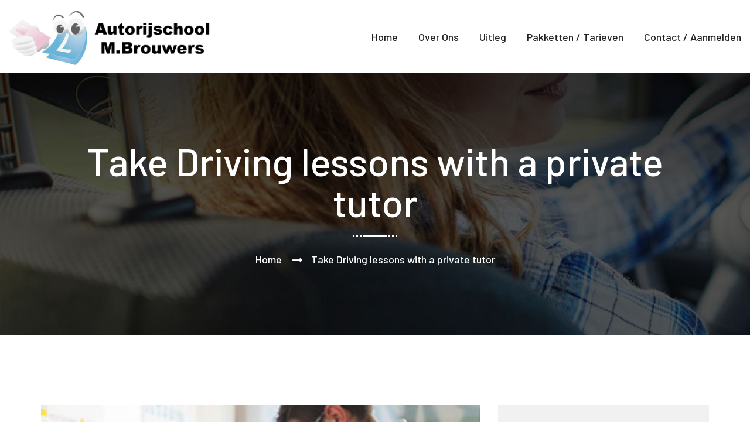

--- FILE ---
content_type: text/html; charset=UTF-8
request_url: https://autorijschoolmbrouwers.nl/take-driving-lessons-with-a-private-tutor-2/
body_size: 9786
content:
<!DOCTYPE html>
<html lang="nl" class="no-js no-svg">
<head>
	<meta charset="UTF-8">
    
			            <link rel="shortcut icon" href="https://autorijschoolmbrouwers.nl/wp-content/uploads/2021/06/favicon.png" type="image/x-icon">
            <link rel="icon" href="https://autorijschoolmbrouwers.nl/wp-content/uploads/2021/06/favicon.png" type="image/x-icon">
        	<!-- responsive meta -->
	<meta name="viewport" content="width=device-width, initial-scale=1">
	<!-- For IE -->
    <meta http-equiv="X-UA-Compatible" content="IE=edge">
    <title>Take Driving lessons with a private tutor &#8211; Autorijschool M.Brouwers</title>
<meta name='robots' content='max-image-preview:large'/>
<link rel='dns-prefetch' href='//www.google.com'/>
<link rel='dns-prefetch' href='//fonts.googleapis.com'/>
<link rel='dns-prefetch' href='//s.w.org'/>
<link rel="alternate" type="application/rss+xml" title="Autorijschool M.Brouwers &raquo; Feed" href="https://autorijschoolmbrouwers.nl/feed/"/>
<link rel="alternate" type="application/rss+xml" title="Autorijschool M.Brouwers &raquo; Reactiesfeed" href="https://autorijschoolmbrouwers.nl/comments/feed/"/>
<link rel="alternate" type="application/rss+xml" title="Autorijschool M.Brouwers &raquo; Take Driving lessons with a private tutor Reactiesfeed" href="https://autorijschoolmbrouwers.nl/take-driving-lessons-with-a-private-tutor-2/feed/"/>
<script type="text/javascript">window._wpemojiSettings={"baseUrl":"https:\/\/s.w.org\/images\/core\/emoji\/13.1.0\/72x72\/","ext":".png","svgUrl":"https:\/\/s.w.org\/images\/core\/emoji\/13.1.0\/svg\/","svgExt":".svg","source":{"concatemoji":"https:\/\/autorijschoolmbrouwers.nl\/wp-includes\/js\/wp-emoji-release.min.js?ver=5.9.12"}};!function(e,a,t){var n,r,o,i=a.createElement("canvas"),p=i.getContext&&i.getContext("2d");function s(e,t){var a=String.fromCharCode;p.clearRect(0,0,i.width,i.height),p.fillText(a.apply(this,e),0,0);e=i.toDataURL();return p.clearRect(0,0,i.width,i.height),p.fillText(a.apply(this,t),0,0),e===i.toDataURL()}function c(e){var t=a.createElement("script");t.src=e,t.defer=t.type="text/javascript",a.getElementsByTagName("head")[0].appendChild(t)}for(o=Array("flag","emoji"),t.supports={everything:!0,everythingExceptFlag:!0},r=0;r<o.length;r++)t.supports[o[r]]=function(e){if(!p||!p.fillText)return!1;switch(p.textBaseline="top",p.font="600 32px Arial",e){case"flag":return s([127987,65039,8205,9895,65039],[127987,65039,8203,9895,65039])?!1:!s([55356,56826,55356,56819],[55356,56826,8203,55356,56819])&&!s([55356,57332,56128,56423,56128,56418,56128,56421,56128,56430,56128,56423,56128,56447],[55356,57332,8203,56128,56423,8203,56128,56418,8203,56128,56421,8203,56128,56430,8203,56128,56423,8203,56128,56447]);case"emoji":return!s([10084,65039,8205,55357,56613],[10084,65039,8203,55357,56613])}return!1}(o[r]),t.supports.everything=t.supports.everything&&t.supports[o[r]],"flag"!==o[r]&&(t.supports.everythingExceptFlag=t.supports.everythingExceptFlag&&t.supports[o[r]]);t.supports.everythingExceptFlag=t.supports.everythingExceptFlag&&!t.supports.flag,t.DOMReady=!1,t.readyCallback=function(){t.DOMReady=!0},t.supports.everything||(n=function(){t.readyCallback()},a.addEventListener?(a.addEventListener("DOMContentLoaded",n,!1),e.addEventListener("load",n,!1)):(e.attachEvent("onload",n),a.attachEvent("onreadystatechange",function(){"complete"===a.readyState&&t.readyCallback()})),(n=t.source||{}).concatemoji?c(n.concatemoji):n.wpemoji&&n.twemoji&&(c(n.twemoji),c(n.wpemoji)))}(window,document,window._wpemojiSettings);</script>
<style type="text/css">img.wp-smiley,img.emoji{display:inline!important;border:none!important;box-shadow:none!important;height:1em!important;width:1em!important;margin:0 .07em!important;vertical-align:-.1em!important;background:none!important;padding:0!important}</style>
	<link rel='stylesheet' id='wp-block-library-css' href='https://autorijschoolmbrouwers.nl/wp-includes/css/dist/block-library/A.style.min.css,qver=5.9.12.pagespeed.cf.F57u5S_8rc.css' type='text/css' media='all'/>
<style id='wp-block-library-theme-inline-css' type='text/css'>.wp-block-audio figcaption{color:#555;font-size:13px;text-align:center}.is-dark-theme .wp-block-audio figcaption{color:hsla(0,0%,100%,.65)}.wp-block-code>code{font-family:Menlo,Consolas,monaco,monospace;color:#1e1e1e;padding:.8em 1em;border:1px solid #ddd;border-radius:4px}.wp-block-embed figcaption{color:#555;font-size:13px;text-align:center}.is-dark-theme .wp-block-embed figcaption{color:hsla(0,0%,100%,.65)}.blocks-gallery-caption{color:#555;font-size:13px;text-align:center}.is-dark-theme .blocks-gallery-caption{color:hsla(0,0%,100%,.65)}.wp-block-image figcaption{color:#555;font-size:13px;text-align:center}.is-dark-theme .wp-block-image figcaption{color:hsla(0,0%,100%,.65)}.wp-block-pullquote{border-top:4px solid;border-bottom:4px solid;margin-bottom:1.75em;color:currentColor}.wp-block-pullquote__citation,.wp-block-pullquote cite,.wp-block-pullquote footer{color:currentColor;text-transform:uppercase;font-size:.8125em;font-style:normal}.wp-block-quote{border-left:.25em solid;margin:0 0 1.75em;padding-left:1em}.wp-block-quote cite,.wp-block-quote footer{color:currentColor;font-size:.8125em;position:relative;font-style:normal}.wp-block-quote.has-text-align-right{border-left:none;border-right:.25em solid;padding-left:0;padding-right:1em}.wp-block-quote.has-text-align-center{border:none;padding-left:0}.wp-block-quote.is-large,.wp-block-quote.is-style-large,.wp-block-quote.is-style-plain{border:none}.wp-block-search .wp-block-search__label{font-weight:700}.wp-block-group:where(.has-background){padding:1.25em 2.375em}.wp-block-separator{border:none;border-bottom:2px solid;margin-left:auto;margin-right:auto;opacity:.4}.wp-block-separator:not(.is-style-wide):not(.is-style-dots){width:100px}.wp-block-separator.has-background:not(.is-style-dots){border-bottom:none;height:1px}.wp-block-separator.has-background:not(.is-style-wide):not(.is-style-dots){height:2px}.wp-block-table thead{border-bottom:3px solid}.wp-block-table tfoot{border-top:3px solid}.wp-block-table td,.wp-block-table th{padding:.5em;border:1px solid;word-break:normal}.wp-block-table figcaption{color:#555;font-size:13px;text-align:center}.is-dark-theme .wp-block-table figcaption{color:hsla(0,0%,100%,.65)}.wp-block-video figcaption{color:#555;font-size:13px;text-align:center}.is-dark-theme .wp-block-video figcaption{color:hsla(0,0%,100%,.65)}.wp-block-template-part.has-background{padding:1.25em 2.375em;margin-top:0;margin-bottom:0}</style>
<style id='global-styles-inline-css' type='text/css'>body{--wp--preset--color--black:#000;--wp--preset--color--cyan-bluish-gray:#abb8c3;--wp--preset--color--white:#fff;--wp--preset--color--pale-pink:#f78da7;--wp--preset--color--vivid-red:#cf2e2e;--wp--preset--color--luminous-vivid-orange:#ff6900;--wp--preset--color--luminous-vivid-amber:#fcb900;--wp--preset--color--light-green-cyan:#7bdcb5;--wp--preset--color--vivid-green-cyan:#00d084;--wp--preset--color--pale-cyan-blue:#8ed1fc;--wp--preset--color--vivid-cyan-blue:#0693e3;--wp--preset--color--vivid-purple:#9b51e0;--wp--preset--color--strong-yellow:#f7bd00;--wp--preset--color--strong-white:#fff;--wp--preset--color--light-black:#242424;--wp--preset--color--very-light-gray:#797979;--wp--preset--color--very-dark-black:#000;--wp--preset--gradient--vivid-cyan-blue-to-vivid-purple:linear-gradient(135deg,rgba(6,147,227,1) 0%,#9b51e0 100%);--wp--preset--gradient--light-green-cyan-to-vivid-green-cyan:linear-gradient(135deg,#7adcb4 0%,#00d082 100%);--wp--preset--gradient--luminous-vivid-amber-to-luminous-vivid-orange:linear-gradient(135deg,rgba(252,185,0,1) 0%,rgba(255,105,0,1) 100%);--wp--preset--gradient--luminous-vivid-orange-to-vivid-red:linear-gradient(135deg,rgba(255,105,0,1) 0%,#cf2e2e 100%);--wp--preset--gradient--very-light-gray-to-cyan-bluish-gray:linear-gradient(135deg,#eee 0%,#a9b8c3 100%);--wp--preset--gradient--cool-to-warm-spectrum:linear-gradient(135deg,#4aeadc 0%,#9778d1 20%,#cf2aba 40%,#ee2c82 60%,#fb6962 80%,#fef84c 100%);--wp--preset--gradient--blush-light-purple:linear-gradient(135deg,#ffceec 0%,#9896f0 100%);--wp--preset--gradient--blush-bordeaux:linear-gradient(135deg,#fecda5 0%,#fe2d2d 50%,#6b003e 100%);--wp--preset--gradient--luminous-dusk:linear-gradient(135deg,#ffcb70 0%,#c751c0 50%,#4158d0 100%);--wp--preset--gradient--pale-ocean:linear-gradient(135deg,#fff5cb 0%,#b6e3d4 50%,#33a7b5 100%);--wp--preset--gradient--electric-grass:linear-gradient(135deg,#caf880 0%,#71ce7e 100%);--wp--preset--gradient--midnight:linear-gradient(135deg,#020381 0%,#2874fc 100%);--wp--preset--duotone--dark-grayscale:url(#wp-duotone-dark-grayscale);--wp--preset--duotone--grayscale:url(#wp-duotone-grayscale);--wp--preset--duotone--purple-yellow:url(#wp-duotone-purple-yellow);--wp--preset--duotone--blue-red:url(#wp-duotone-blue-red);--wp--preset--duotone--midnight:url(#wp-duotone-midnight);--wp--preset--duotone--magenta-yellow:url(#wp-duotone-magenta-yellow);--wp--preset--duotone--purple-green:url(#wp-duotone-purple-green);--wp--preset--duotone--blue-orange:url(#wp-duotone-blue-orange);--wp--preset--font-size--small:10px;--wp--preset--font-size--medium:20px;--wp--preset--font-size--large:24px;--wp--preset--font-size--x-large:42px;--wp--preset--font-size--normal:15px;--wp--preset--font-size--huge:36px}.has-black-color{color:var(--wp--preset--color--black)!important}.has-cyan-bluish-gray-color{color:var(--wp--preset--color--cyan-bluish-gray)!important}.has-white-color{color:var(--wp--preset--color--white)!important}.has-pale-pink-color{color:var(--wp--preset--color--pale-pink)!important}.has-vivid-red-color{color:var(--wp--preset--color--vivid-red)!important}.has-luminous-vivid-orange-color{color:var(--wp--preset--color--luminous-vivid-orange)!important}.has-luminous-vivid-amber-color{color:var(--wp--preset--color--luminous-vivid-amber)!important}.has-light-green-cyan-color{color:var(--wp--preset--color--light-green-cyan)!important}.has-vivid-green-cyan-color{color:var(--wp--preset--color--vivid-green-cyan)!important}.has-pale-cyan-blue-color{color:var(--wp--preset--color--pale-cyan-blue)!important}.has-vivid-cyan-blue-color{color:var(--wp--preset--color--vivid-cyan-blue)!important}.has-vivid-purple-color{color:var(--wp--preset--color--vivid-purple)!important}.has-black-background-color{background-color:var(--wp--preset--color--black)!important}.has-cyan-bluish-gray-background-color{background-color:var(--wp--preset--color--cyan-bluish-gray)!important}.has-white-background-color{background-color:var(--wp--preset--color--white)!important}.has-pale-pink-background-color{background-color:var(--wp--preset--color--pale-pink)!important}.has-vivid-red-background-color{background-color:var(--wp--preset--color--vivid-red)!important}.has-luminous-vivid-orange-background-color{background-color:var(--wp--preset--color--luminous-vivid-orange)!important}.has-luminous-vivid-amber-background-color{background-color:var(--wp--preset--color--luminous-vivid-amber)!important}.has-light-green-cyan-background-color{background-color:var(--wp--preset--color--light-green-cyan)!important}.has-vivid-green-cyan-background-color{background-color:var(--wp--preset--color--vivid-green-cyan)!important}.has-pale-cyan-blue-background-color{background-color:var(--wp--preset--color--pale-cyan-blue)!important}.has-vivid-cyan-blue-background-color{background-color:var(--wp--preset--color--vivid-cyan-blue)!important}.has-vivid-purple-background-color{background-color:var(--wp--preset--color--vivid-purple)!important}.has-black-border-color{border-color:var(--wp--preset--color--black)!important}.has-cyan-bluish-gray-border-color{border-color:var(--wp--preset--color--cyan-bluish-gray)!important}.has-white-border-color{border-color:var(--wp--preset--color--white)!important}.has-pale-pink-border-color{border-color:var(--wp--preset--color--pale-pink)!important}.has-vivid-red-border-color{border-color:var(--wp--preset--color--vivid-red)!important}.has-luminous-vivid-orange-border-color{border-color:var(--wp--preset--color--luminous-vivid-orange)!important}.has-luminous-vivid-amber-border-color{border-color:var(--wp--preset--color--luminous-vivid-amber)!important}.has-light-green-cyan-border-color{border-color:var(--wp--preset--color--light-green-cyan)!important}.has-vivid-green-cyan-border-color{border-color:var(--wp--preset--color--vivid-green-cyan)!important}.has-pale-cyan-blue-border-color{border-color:var(--wp--preset--color--pale-cyan-blue)!important}.has-vivid-cyan-blue-border-color{border-color:var(--wp--preset--color--vivid-cyan-blue)!important}.has-vivid-purple-border-color{border-color:var(--wp--preset--color--vivid-purple)!important}.has-vivid-cyan-blue-to-vivid-purple-gradient-background{background:var(--wp--preset--gradient--vivid-cyan-blue-to-vivid-purple)!important}.has-light-green-cyan-to-vivid-green-cyan-gradient-background{background:var(--wp--preset--gradient--light-green-cyan-to-vivid-green-cyan)!important}.has-luminous-vivid-amber-to-luminous-vivid-orange-gradient-background{background:var(--wp--preset--gradient--luminous-vivid-amber-to-luminous-vivid-orange)!important}.has-luminous-vivid-orange-to-vivid-red-gradient-background{background:var(--wp--preset--gradient--luminous-vivid-orange-to-vivid-red)!important}.has-very-light-gray-to-cyan-bluish-gray-gradient-background{background:var(--wp--preset--gradient--very-light-gray-to-cyan-bluish-gray)!important}.has-cool-to-warm-spectrum-gradient-background{background:var(--wp--preset--gradient--cool-to-warm-spectrum)!important}.has-blush-light-purple-gradient-background{background:var(--wp--preset--gradient--blush-light-purple)!important}.has-blush-bordeaux-gradient-background{background:var(--wp--preset--gradient--blush-bordeaux)!important}.has-luminous-dusk-gradient-background{background:var(--wp--preset--gradient--luminous-dusk)!important}.has-pale-ocean-gradient-background{background:var(--wp--preset--gradient--pale-ocean)!important}.has-electric-grass-gradient-background{background:var(--wp--preset--gradient--electric-grass)!important}.has-midnight-gradient-background{background:var(--wp--preset--gradient--midnight)!important}.has-small-font-size{font-size:var(--wp--preset--font-size--small)!important}.has-medium-font-size{font-size:var(--wp--preset--font-size--medium)!important}.has-large-font-size{font-size:var(--wp--preset--font-size--large)!important}.has-x-large-font-size{font-size:var(--wp--preset--font-size--x-large)!important}</style>
<link rel='stylesheet' id='contact-form-7-css' href='https://autorijschoolmbrouwers.nl/wp-content/plugins/contact-form-7/includes/css/styles.css?ver=5.5.6' type='text/css' media='all'/>
<link rel='stylesheet' id='bootstrap-css' href='https://autorijschoolmbrouwers.nl/wp-content/themes/drivega/assets/css/bootstrap.css?ver=5.9.12' type='text/css' media='all'/>
<link rel='stylesheet' id='fontawesome-all-css' href='https://autorijschoolmbrouwers.nl/wp-content/themes/drivega/assets/css/fontawesome-all.css?ver=5.9.12' type='text/css' media='all'/>
<link rel='stylesheet' id='animate-css' href='https://autorijschoolmbrouwers.nl/wp-content/themes/drivega/assets/css/animate.css?ver=5.9.12' type='text/css' media='all'/>
<link rel='stylesheet' id='custom-animate-css' href='https://autorijschoolmbrouwers.nl/wp-content/themes/drivega/assets/css/custom-animate.css?ver=5.9.12' type='text/css' media='all'/>
<link rel='stylesheet' id='flaticon-css' href='https://autorijschoolmbrouwers.nl/wp-content/themes/drivega/assets/css/flaticon.css?ver=5.9.12' type='text/css' media='all'/>
<link rel='stylesheet' id='stroke-gap-css' href='https://autorijschoolmbrouwers.nl/wp-content/themes/drivega/assets/css/stroke-gap.css?ver=5.9.12' type='text/css' media='all'/>
<link rel='stylesheet' id='pe-icon-7-stroke-css' href='https://autorijschoolmbrouwers.nl/wp-content/themes/drivega/assets/css/pe-icon-7-stroke.css?ver=5.9.12' type='text/css' media='all'/>
<link rel='stylesheet' id='owl-theme-css' href='https://autorijschoolmbrouwers.nl/wp-content/themes/drivega/assets/css/owl.css?ver=5.9.12' type='text/css' media='all'/>
<link rel='stylesheet' id='jquery-ui-css' href='https://autorijschoolmbrouwers.nl/wp-content/themes/drivega/assets/css/jquery-ui.css?ver=5.9.12' type='text/css' media='all'/>
<link rel='stylesheet' id='fancybox-css' href='https://autorijschoolmbrouwers.nl/wp-content/themes/drivega/assets/css/jquery.fancybox.min.css?ver=5.9.12' type='text/css' media='all'/>
<link rel='stylesheet' id='scrollbar-css' href='https://autorijschoolmbrouwers.nl/wp-content/themes/drivega/assets/css/scrollbar.css?ver=5.9.12' type='text/css' media='all'/>
<link rel='stylesheet' id='hover-css' href='https://autorijschoolmbrouwers.nl/wp-content/themes/drivega/assets/css/hover.css?ver=5.9.12' type='text/css' media='all'/>
<link rel='stylesheet' id='botstrap-select-css' href='https://autorijschoolmbrouwers.nl/wp-content/themes/drivega/assets/css/botstrap-select.min.css?ver=5.9.12' type='text/css' media='all'/>
<link rel='stylesheet' id='swiper-css' href='https://autorijschoolmbrouwers.nl/wp-content/themes/drivega/assets/css/swiper.min.css?ver=5.9.12' type='text/css' media='all'/>
<link rel='stylesheet' id='rtl-css' href='https://autorijschoolmbrouwers.nl/wp-content/themes/drivega/assets/css/rtl.css?ver=5.9.12' type='text/css' media='all'/>
<link rel='stylesheet' id='drivega-main-css' href='https://autorijschoolmbrouwers.nl/wp-content/themes/drivega/style.css?ver=5.9.12' type='text/css' media='all'/>
<link rel='stylesheet' id='drivega-main-style-css' href='https://autorijschoolmbrouwers.nl/wp-content/themes/drivega/assets/css/style.css?ver=5.9.12' type='text/css' media='all'/>
<link rel='stylesheet' id='drivega-color-css' href='https://autorijschoolmbrouwers.nl/wp-content/themes/drivega/assets/css/color.css?ver=5.9.12' type='text/css' media='all'/>
<link rel='stylesheet' id='drivega-custom-css' href='https://autorijschoolmbrouwers.nl/wp-content/themes/drivega/assets/css/custom.css?ver=5.9.12' type='text/css' media='all'/>
<link rel='stylesheet' id='drivega-responsive-css' href='https://autorijschoolmbrouwers.nl/wp-content/themes/drivega/assets/css/responsive.css?ver=5.9.12' type='text/css' media='all'/>
<link rel='stylesheet' id='drivega-theme-fonts-css' href='https://fonts.googleapis.com/css?family=Barlow%3Awght%40300%2C400%2C500%2C600%2C700%2C800%2C900&#038;subset=latin%2Clatin-ext' type='text/css' media='all'/>
<script type='text/javascript' id='jquery-core-js-extra'>//<![CDATA[
var drivega_data={"ajaxurl":"https:\/\/autorijschoolmbrouwers.nl\/wp-admin\/admin-ajax.php","nonce":"1a4b3a9f83"};
//]]></script>
<script type='text/javascript' src='https://autorijschoolmbrouwers.nl/wp-includes/js/jquery/jquery.min.js,qver=3.6.0.pagespeed.jm.izqK4d2SK0.js' id='jquery-core-js'></script>
<script src="https://autorijschoolmbrouwers.nl/wp-includes/js/jquery,_jquery-migrate.min.js,qver==3.3.2+dist,_vendor,_regenerator-runtime.min.js,qver==0.13.9+dist,_vendor,_wp-polyfill.min.js,qver==3.15.0.pagespeed.jc.7yvi7QRb1d.js"></script><script>eval(mod_pagespeed_leT7P7z8wz);</script>
<link rel="https://api.w.org/" href="https://autorijschoolmbrouwers.nl/wp-json/"/><link rel="alternate" type="application/json" href="https://autorijschoolmbrouwers.nl/wp-json/wp/v2/posts/538"/><link rel="EditURI" type="application/rsd+xml" title="RSD" href="https://autorijschoolmbrouwers.nl/xmlrpc.php?rsd"/>
<link rel="wlwmanifest" type="application/wlwmanifest+xml" href="https://autorijschoolmbrouwers.nl/wp-includes/wlwmanifest.xml"/> 
<meta name="generator" content="WordPress 5.9.12"/>
<link rel="canonical" href="https://autorijschoolmbrouwers.nl/take-driving-lessons-with-a-private-tutor-2/"/>
<link rel='shortlink' href='https://autorijschoolmbrouwers.nl/?p=538'/>
<link rel="alternate" type="application/json+oembed" href="https://autorijschoolmbrouwers.nl/wp-json/oembed/1.0/embed?url=https%3A%2F%2Fautorijschoolmbrouwers.nl%2Ftake-driving-lessons-with-a-private-tutor-2%2F"/>
<link rel="alternate" type="text/xml+oembed" href="https://autorijschoolmbrouwers.nl/wp-json/oembed/1.0/embed?url=https%3A%2F%2Fautorijschoolmbrouwers.nl%2Ftake-driving-lessons-with-a-private-tutor-2%2F&#038;format=xml"/>
		<style type="text/css" id="wp-custom-css">.main-header .header-upper .logo-box .logo{position:relative;display:block;padding:10px 0;padding-top:15px}.main-header .header-upper .logo-box .logo img,.hidden-sidebar .logo img,.mobile-menu .nav-logo img,.about-widget .logo img{height:100px}.main-header .header-upper .contact-info .icon{background:#add0e5}.about-section{position:relative;padding:50px 0 90px;padding-bottom:0;margin-bottom:-35px}.main-menu .navigation{margin-left:0}.about-section .image-block{margin-left:0;margin-right:10px}.about-section .image-two img{display:none}ul.nav.nav-tabs.tab-btn-style-one{display:none}.pricing-block .price-box .ribbon{display:none}.btn-style-one{text-transform:inherit}.pricing-section .tab-area{padding-top:0}.pricing-block:nth-child(2) .inner-box {padding:90px 0 26px}.pricing-block .inner-box{padding:89px 0 25px}.pricing-section{padding:120px 0 0}.elementor-widget-text-editor{color:#555}.text{font-size:20px}select{word-wrap:normal;width:100%;background-color:#fff;height:58px;padding:0 25px;border:1px solid #eee}.mobile-menu .nav-logo{display:none}.btn-style-one.style-two{background-color:transparent;border:inherit;padding:14px 30px;background-color:#24a88e;padding-right:55px}.banner-section .swiper-slide-active .content-box .inner{background-color:rgba(0,0,0,.5)}.banner-section .content-box h1{text-transform:inherit}.grecaptcha-badge{visibility:hidden}</style>
		</head>


<body class="post-template-default single single-post postid-538 single-format-standard wp-custom-logo menu-layer elementor-default elementor-kit-7">

    

<div class="page-wrapper">

	<!-- Main Header -->
    <header class="main-header header-style-one">
		
        <!-- Header Upper -->
        <div class="header-upper">
            <div class="auto-container">
                <div class="inner-container">
                    <!--Logo-->
                    <div class="logo-box">
                        <div class="logo"><a href="https://autorijschoolmbrouwers.nl/" title="Autorijschool M.Brouwers"><img src="https://autorijschoolmbrouwers.nl/wp-content/uploads/2022/03/logo-rijschool2.png" alt="logo" style=""/></a></div>
                    </div>
                    <div class="right-column">
                        <!--Nav Box-->
                        <div class="nav-outer">
                            <!--Mobile Navigation Toggler-->
                            <div class="mobile-nav-toggler"><img src="https://autorijschoolmbrouwers.nl/wp-content/themes/drivega/assets/images/icons/icon-bar.png" alt="Menu Icon"></div>

                            <!-- Main Menu -->
                            <nav class="main-menu navbar-expand-md navbar-light">
                                <div class="collapse navbar-collapse show clearfix" id="navbarSupportedContent">
                                    <ul class="navigation">
                                        <li id="menu-item-9" class="menu-item menu-item-type-post_type menu-item-object-page menu-item-home menu-item-9"><a title="Home" href="https://autorijschoolmbrouwers.nl/" class="hvr-underline-from-left1" data-scroll data-options="easing: easeOutQuart">Home</a></li>
<li id="menu-item-334" class="menu-item menu-item-type-post_type menu-item-object-page menu-item-334"><a title="Over ons" href="https://autorijschoolmbrouwers.nl/overons/" class="hvr-underline-from-left1" data-scroll data-options="easing: easeOutQuart">Over ons</a></li>
<li id="menu-item-1056" class="menu-item menu-item-type-post_type menu-item-object-page menu-item-1056"><a title="Uitleg" href="https://autorijschoolmbrouwers.nl/uitleg/" class="hvr-underline-from-left1" data-scroll data-options="easing: easeOutQuart">Uitleg</a></li>
<li id="menu-item-956" class="menu-item menu-item-type-post_type menu-item-object-page menu-item-956"><a title="Pakketten / Tarieven" href="https://autorijschoolmbrouwers.nl/tarieven/" class="hvr-underline-from-left1" data-scroll data-options="easing: easeOutQuart">Pakketten / Tarieven</a></li>
<li id="menu-item-574" class="menu-item menu-item-type-post_type menu-item-object-page menu-item-574"><a title="Contact / Aanmelden" href="https://autorijschoolmbrouwers.nl/contact/" class="hvr-underline-from-left1" data-scroll data-options="easing: easeOutQuart">Contact / Aanmelden</a></li>
                                    </ul>
                                </div>
                            </nav>
                        </div>
                        <div class="navbar-right">
														
							                            <div class="contact-info">
                                <div class="icon"><span class="fas fa-phone-volume"></span></div>
                                <div class="content">
                                    <h5>Meer informatie? Bel ons!</h5>
                                    <h4><a href="tel:0164241638">0164-241638</a></h4>
                                </div>
                            </div>
							                        </div>
                    </div>                        
                </div>
            </div>
        </div>
        <!--End Header Upper-->

        <!-- Sticky Header  -->
        <div class="sticky-header">
            <div class="header-upper">
                <div class="auto-container">
                    <div class="inner-container">
                        <!--Logo-->
                        <div class="logo-box">
                            <div class="logo"><a href="https://autorijschoolmbrouwers.nl/" title="Autorijschool M.Brouwers"><img src="https://autorijschoolmbrouwers.nl/wp-content/uploads/2022/03/logo-rijschool2.png" alt="logo" style=""/></a></div>
                        </div>
                        <div class="right-column">
                            <!--Nav Box-->
                            <div class="nav-outer">
                                <!--Mobile Navigation Toggler-->
                                <div class="mobile-nav-toggler"><img src="https://autorijschoolmbrouwers.nl/wp-content/themes/drivega/assets/images/icons/icon-bar.png" alt="Menu Icon"></div>
    
                                <!-- Main Menu -->
                                <nav class="main-menu navbar-expand-md navbar-light">
                                </nav>
                            </div>
                            <div class="navbar-right">
								
																<div class="contact-info">
									<div class="icon"><span class="fas fa-phone-volume"></span></div>
									<div class="content">
										<h5>Meer informatie? Bel ons!</h5>
										<h4><a href="tel:0164241638">0164-241638</a></h4>
									</div>
								</div>
								                            </div>
                        </div>                       
                    </div>
                </div>
            </div>
        </div><!-- End Sticky Menu -->

        <!-- Mobile Menu  -->
        <div class="mobile-menu">
            <div class="menu-backdrop"></div>
            <div class="close-btn"><span class="icon flaticon-remove"></span></div>
            
            <nav class="menu-box">
                <div class="nav-logo"><a href="https://autorijschoolmbrouwers.nl/" title="Autorijschool M.Brouwers"><img src="https://autorijschoolmbrouwers.nl/wp-content/uploads/2021/07/full-light-logo.png" alt="logo" style=""/></a></div>
                <div class="menu-outer"><!--Here Menu Will Come Automatically Via Javascript / Same Menu as in Header--></div>
				
				            </nav>
        </div><!-- End Mobile Menu -->

        <div class="nav-overlay">
            <div class="cursor"></div>
            <div class="cursor-follower"></div>
        </div>
    </header>
    <!-- End Main Header -->

		
<!-- Page Title -->
<section class="page-title" style="background-image:url(http://fastwpdemo.com/newwp/drivega/wp-content/uploads/2021/06/bg-8.jpg)">
	<div class="auto-container">
		<div class="content-box">
			<div class="content-wrapper">
				<div class="title">
					<h1>Take Driving lessons with a private tutor</h1>
				</div>
				<ul class="bread-crumb">
					<li><a href="https://autorijschoolmbrouwers.nl/">Home</a></li><li>Take Driving lessons with a private tutor</li>				</ul>
			</div>
		</div>
	</div>
</section>

<!-- sidebar-page-container -->
<section class="sidebar-page-container">
	<div class="auto-container">
		<div class="row">
        	            <div class="content-side col-lg-8 col-md-12 col-sm-12">
            	
				                <div class="thm-unit-test">
					<div class="news-block style-two blog-single-post">
						<div class="inner-box m-b0">
                            <div class="image"><img width="360" height="300" src="https://autorijschoolmbrouwers.nl/wp-content/uploads/2021/06/news-3.jpg" class="attachment-drivega_750x450 size-drivega_750x450 wp-post-image" alt="" srcset="https://autorijschoolmbrouwers.nl/wp-content/uploads/2021/06/news-3.jpg 360w, https://autorijschoolmbrouwers.nl/wp-content/uploads/2021/06/news-3-300x250.jpg 300w" sizes="(max-width: 360px) 100vw, 360px"/></div>
                            <div class="lower-content">
                                <div class="post-meta-info">
                                                                        <div class="category">Blog Grid</div>
                                    <div class="date"><i class="far fa-calendar-alt"></i> 14 juni 2021</div>
                                    <div class="comment"><i class="far fa-comments"></i>0</div>
                                </div>
                                <div class="text">
								<div class="text">
<p>Nunc quam arcu, pretium quis quam sed, laoreet efficitur aliquam volutpat lobortis semys consequt equat imperdiet. In nulla sed viveraut loremut eur diam nunc bibendum sed imperdiets. Kaoret effics leo. Aliquam volutpa lobortis sem consequat consequat imperdiet. Lorem ipsum dolor sit amet cong ectetur adipisicing elit, sed do eiusmod tempor incididunt.</p>
<p>Labore et dolore magna aliqua. Ut enim ad minim veniam, quis nostrud exercit action ullamco laboris nisi ut aliquip ex ea commodo consequat. Duis aute irure dolor in reprehenderit in voluptate velit es se cillum dolore eu fugiat nulla pariatur. Excepteur sint occaecat cupidatat non proident dolo sunt in culpa qui officia deserunt mollit anim id est laborum.  </p>
</div>
<blockquote>
<div class="quote"><img loading="lazy" src="https://dev.autorijschoolmbrouwers.nl/wp-content/uploads/2021/06/icon-27.png" alt="" width="38" height="34" class="alignnone size-full wp-image-700"/></div>
<p>Driving school with experience aute irure dolor reprehen <br/>derit cepteur sint ocaecat cupidatat non proident.<br/>
<cite>James Thomas</cite>
</p></blockquote>
<div class="text">Sed ut perspiciatis unde omnis iste natus error sit voluptatem accusantium dolor mque laudantium totam rem aperiam, eaque ipsa quae ab illo inventore veritatis et quasi architecto beatae vitae dicta sunt explicabo. Nemo enim ipsam voluptatem quia voluptas sit aspernatur. </div>
<div class="row">
<div class="col-md-6">
<div class="image"><img loading="lazy" src="https://dev.autorijschoolmbrouwers.nl/wp-content/uploads/2021/06/news-19.jpg" alt="" width="360" height="313" class="alignnone size-full wp-image-699" srcset="https://autorijschoolmbrouwers.nl/wp-content/uploads/2021/06/news-19.jpg 360w, https://autorijschoolmbrouwers.nl/wp-content/uploads/2021/06/news-19-300x261.jpg 300w" sizes="(max-width: 360px) 100vw, 360px"/></div>
</div>
<div class="col-md-6">
<div class="group-title">
<h5>Driving School Advantages</h5>
</div>
<div class="text mb-20">Nunc quam arc pretium quis quam sed laoret efficy tur liquam volutpat lobortis sem consets. </div>
<ul class="list">
<li>60 Mins Driving Lesson</li>
<li>Additional Time Available</li>
<li>2 Hour Highway Lesson</li>
<li>Car Rental For Road Test</li>
<li>Road Test Appointment</li>
<li>7 Hour Pre-Licensing Course</li>
</ul>
</div>
</div>
<div class="text">Aut odit aut fugit, sed quia consequuntur magni dolores eos qui ratione voluptatem sequi nesciunt. Neque porro quisquam est, qui dolorem ipsum quia dolor sit amet, consectetur, adipisci velit sedquia non numquam eius modi tempora incidunt ut labore et dolore magnam.</div>
								</div>
                                <div class="post-share-info">
																		
									                                    <div class="right-column">
										<ul class="social-links">
		<li><a href="http://www.facebook.com/sharer.php?u=https://autorijschoolmbrouwers.nl/take-driving-lessons-with-a-private-tutor-2/" target="_blank"><span class="fab fa-facebook-f"></span></a></li>
	
		<li><a href="https://twitter.com/share?url=https://autorijschoolmbrouwers.nl/take-driving-lessons-with-a-private-tutor-2/&text=take-driving-lessons-with-a-private-tutor-2" target="_blank"><span class="fab fa-twitter"></span></a></li>
	
		<li><a href="http://www.linkedin.com/shareArticle?url=https://autorijschoolmbrouwers.nl/take-driving-lessons-with-a-private-tutor-2/&title=take-driving-lessons-with-a-private-tutor-2"><span class="fab fa-linkedin-in"></span></a></li>
	
		<li><a href="https://pinterest.com/pin/create/bookmarklet/?url=https://autorijschoolmbrouwers.nl/take-driving-lessons-with-a-private-tutor-2/&description=take-driving-lessons-with-a-private-tutor-2"><span class="fab fa-pinterest-p"></span></a></li>
	
	
	
	</ul>
                                    </div>
									                                </div>
                            </div>
                        </div>
                    </div>
                    
					<!-- Comments Area -->
					

		        <div id="respond" class="comment-form leave-comments">
			<div class="form-outer">
            <div class="comments-title"><h4>Leave a Comment <small><a rel="nofollow" id="cancel-comment-reply-link" href="/take-driving-lessons-with-a-private-tutor-2/#respond" style="display:none;">Cancel reply</a></small></h4></div>				<div class="contact-form comment-form">
                <form action="https://autorijschoolmbrouwers.nl/wp-comments-post.php" method="post" id="contact-form" class="default-form add-comment-form" novalidate>
                    <div class="row">
                                                <div class="col-md-6 col-sm-12 form-group"><input id="author" name="author" placeholder="Name" type="text" value="" size="30" maxlength="245" aria-required='true' required='required'/></div>
<div class="col-md-6 col-sm-12 form-group"><input id="email" placeholder="Email" name="email" type="email" value="" size="30" maxlength="100"/></div>
<div class="col-md-12 col-sm-12 form-group"><textarea placeholder="Type Comment here" id="comment" name="comment" rows="7" required="required"></textarea></div>                        <div class="col-md-12 col-sm-12 form-group"><span class="btn-title"><button name="submit" type="submit" id="submit" class="submit theme-btn btn-style-one" value="Leave a Comment">Post Comment</button> <input type='hidden' name='comment_post_ID' value='538' id='comment_post_ID'/>
<input type='hidden' name='comment_parent' id='comment_parent' value='0'/>
</span></div>                    </div>
                </form>
                    		</div>
			</div>
		</div>
							
                </div>
                                
            </div>
        	
	<aside class="col-lg-4 sidebar">
    	<div class="blog-sidebar sidebar-style-two">
			<div id="search-1" class="widget sidebar-widget widget_search"><h3 class="widget-title">Search</h3>
<div class="widget_search">
	<form action="https://autorijschoolmbrouwers.nl/" method="get" class="search-form">
		<div class="form-group">
			<input type="search" name="s" placeholder="Search Blog">
			<button type="submit"><i class="fas fa-search"></i></button>
		</div>
	</form>
</div></div><div id="categories-1" class="widget sidebar-widget widget_categories"><h3 class="widget-title">Blog Categories</h3>
			<ul>
					<li class="cat-item cat-item-2"><a href="https://autorijschoolmbrouwers.nl/category/blog-classic/">Blog Classic</a>
</li>
	<li class="cat-item cat-item-3"><a href="https://autorijschoolmbrouwers.nl/category/blog-grid/">Blog Grid</a>
</li>
	<li class="cat-item cat-item-1"><a href="https://autorijschoolmbrouwers.nl/category/geen-categorie/">Geen categorie</a>
</li>
	<li class="cat-item cat-item-4"><a href="https://autorijschoolmbrouwers.nl/category/news-updates/">News &amp; Updates</a>
</li>
			</ul>

			</div><div id="drivega_popular_posts-1" class="widget sidebar-widget widget_drivega_popular_posts">		
        <!--Popular Posts-->
		<div class="widget_popular_post">
			<h3 class="widget-title">Popular Posts</h3>			
			        
           	<!-- Title -->
						<article class="post">
				<figure class="post-thumb"><a href="https://autorijschoolmbrouwers.nl/hallo-wereld/"></a></figure>
				<div class="content">
					<h5><a href="https://autorijschoolmbrouwers.nl/hallo-wereld/">Hallo wereld.</a></h5>
					<div class="post-info"><i class="far fa-calendar-alt"></i> 31 januari 2022</div>
				</div>
			</article>
            			<article class="post">
				<figure class="post-thumb"><a href="https://autorijschoolmbrouwers.nl/when-you-start-learning-to-drive-it-can-be-a-little-tuff-overwhelming/"><img width="75" height="75" src="https://autorijschoolmbrouwers.nl/wp-content/uploads/2021/06/news-10-75x75.jpg" class="attachment-drivega_75x75 size-drivega_75x75 wp-post-image" alt="" loading="lazy" srcset="https://autorijschoolmbrouwers.nl/wp-content/uploads/2021/06/news-10-75x75.jpg 75w, https://autorijschoolmbrouwers.nl/wp-content/uploads/2021/06/news-10-150x150.jpg 150w, https://autorijschoolmbrouwers.nl/wp-content/uploads/2021/06/news-10-65x65.jpg 65w, https://autorijschoolmbrouwers.nl/wp-content/uploads/2021/06/news-10-220x220.jpg 220w, https://autorijschoolmbrouwers.nl/wp-content/uploads/2021/06/news-10-120x120.jpg 120w" sizes="(max-width: 75px) 100vw, 75px"/></a></figure>
				<div class="content">
					<h5><a href="https://autorijschoolmbrouwers.nl/when-you-start-learning-to-drive-it-can-be-a-little-tuff-overwhelming/">When You Start Learning To Drive, It Can Be A Little Tuff &#038; Overwhelming</a></h5>
					<div class="post-info"><i class="far fa-calendar-alt"></i> 18 juni 2021</div>
				</div>
			</article>
            			<article class="post">
				<figure class="post-thumb"><a href="https://autorijschoolmbrouwers.nl/heres-what-to-expect-for-your-first-in-car-driving-lesson-7/"><img width="75" height="75" src="https://autorijschoolmbrouwers.nl/wp-content/uploads/2021/06/news-11-75x75.jpg" class="attachment-drivega_75x75 size-drivega_75x75 wp-post-image" alt="" loading="lazy" srcset="https://autorijschoolmbrouwers.nl/wp-content/uploads/2021/06/news-11-75x75.jpg 75w, https://autorijschoolmbrouwers.nl/wp-content/uploads/2021/06/news-11-150x150.jpg 150w, https://autorijschoolmbrouwers.nl/wp-content/uploads/2021/06/news-11-65x65.jpg 65w, https://autorijschoolmbrouwers.nl/wp-content/uploads/2021/06/news-11-220x220.jpg 220w, https://autorijschoolmbrouwers.nl/wp-content/uploads/2021/06/news-11-120x120.jpg 120w" sizes="(max-width: 75px) 100vw, 75px"/></a></figure>
				<div class="content">
					<h5><a href="https://autorijschoolmbrouwers.nl/heres-what-to-expect-for-your-first-in-car-driving-lesson-7/">Here&#8217;s What to Expect for Your First In-Car Driving Lesson</a></h5>
					<div class="post-info"><i class="far fa-calendar-alt"></i> 18 juni 2021</div>
				</div>
			</article>
                        
        		</div>

		</div><div id="archives-1" class="widget sidebar-widget widget_archive"><h3 class="widget-title">Blog Archives</h3>
			<ul>
					<li><a href='https://autorijschoolmbrouwers.nl/2022/01/'>januari 2022</a></li>
	<li><a href='https://autorijschoolmbrouwers.nl/2021/06/'>juni 2021</a></li>
			</ul>

			</div><div id="tag_cloud-1" class="widget sidebar-widget widget_tag_cloud"><h3 class="widget-title">Blog Tags</h3><div class="tagcloud"><a href="https://autorijschoolmbrouwers.nl/tag/adult-learning/" class="tag-cloud-link tag-link-6 tag-link-position-1" style="font-size: 8pt;" aria-label="Adult learning (1 item)">Adult learning</a>
<a href="https://autorijschoolmbrouwers.nl/tag/confident/" class="tag-cloud-link tag-link-7 tag-link-position-2" style="font-size: 8pt;" aria-label="confident (1 item)">confident</a>
<a href="https://autorijschoolmbrouwers.nl/tag/driving/" class="tag-cloud-link tag-link-8 tag-link-position-3" style="font-size: 8pt;" aria-label="Driving (1 item)">Driving</a>
<a href="https://autorijschoolmbrouwers.nl/tag/driving-instructors/" class="tag-cloud-link tag-link-9 tag-link-position-4" style="font-size: 8pt;" aria-label="driving instructors (1 item)">driving instructors</a>
<a href="https://autorijschoolmbrouwers.nl/tag/guide/" class="tag-cloud-link tag-link-10 tag-link-position-5" style="font-size: 8pt;" aria-label="guide (1 item)">guide</a>
<a href="https://autorijschoolmbrouwers.nl/tag/problems/" class="tag-cloud-link tag-link-11 tag-link-position-6" style="font-size: 8pt;" aria-label="problems (1 item)">problems</a>
<a href="https://autorijschoolmbrouwers.nl/tag/school-drive/" class="tag-cloud-link tag-link-12 tag-link-position-7" style="font-size: 8pt;" aria-label="School Drive (1 item)">School Drive</a></div>
</div>		</div>
	</aside>

        </div>
    </div>
</section>
<!--End blog area--> 


	<div class="clearfix"></div>

		
	<footer class="main-footer" style="background-image:url(https://autorijschoolmbrouwers.nl/wp-content/uploads/2021/06/bg-1.jpg)">
        		
        <!-- Footer Bottom -->
        <div class="footer-bottom">
            <div class="auto-container">
                <div class="wrapper-box">
                    <div class="copyright">
                        <div class="text">&copy; 2022 Autorijschool M.Brouwers</div>
                    </div>
					
					                    <div class="footer-menu">
                        <ul>
                            <li id="menu-item-612" class="menu-item menu-item-type-custom menu-item-object-custom menu-item-612"><a title="Algemene voorwaarden" href="https://www.autorijschoolmbrouwers.nl/wp-content/uploads/2022/03/Algemene-Voorwaarden-Autorijschool-M.Brouwers.pdf" class="hvr-underline-from-left1" data-scroll data-options="easing: easeOutQuart">Algemene voorwaarden</a></li>
                        </ul>
                    </div>
					                </div>
            </div>
        </div>
    </footer>
    
</div><!-- End Page Wrapper -->

<!--Scroll to top-->
<div class="scroll-to-top scroll-to-target" data-target="html"><span class="flaticon-right-arrow-4"></span></div>

<script>eval(mod_pagespeed_e8EiV6yyq9);</script>
<script>eval(mod_pagespeed_IrROgjGlr0);</script>
<script type='text/javascript' id='contact-form-7-js-extra'>//<![CDATA[
var wpcf7={"api":{"root":"https:\/\/autorijschoolmbrouwers.nl\/wp-json\/","namespace":"contact-form-7\/v1"}};
//]]></script>
<script type='text/javascript' src='https://autorijschoolmbrouwers.nl/wp-content/plugins/contact-form-7/includes/js/index.js?ver=5.5.6' id='contact-form-7-js'></script>
<script type='text/javascript' src='https://autorijschoolmbrouwers.nl/wp-includes/js/jquery/ui/core.min.js?ver=1.13.1' id='jquery-ui-core-js'></script>
<script type='text/javascript' src='https://autorijschoolmbrouwers.nl/wp-content/themes/drivega/assets/js/popper.min.js?ver=2.1.2' id='popper-js'></script>
<script type='text/javascript' src='https://autorijschoolmbrouwers.nl/wp-content/themes/drivega/assets/js/bootstrap.min.js?ver=2.1.2' id='bootstrap-js'></script>
<script type='text/javascript' src='https://autorijschoolmbrouwers.nl/wp-content/themes/drivega/assets/js/bootstrap-select.min.js?ver=2.1.2' id='bootstrap-select-js'></script>
<script type='text/javascript' src='https://autorijschoolmbrouwers.nl/wp-content/themes/drivega/assets/js/jquery.fancybox.js?ver=2.1.2' id='fancybox-js'></script>
<script type='text/javascript' src='https://autorijschoolmbrouwers.nl/wp-content/themes/drivega/assets/js/isotope.js?ver=2.1.2' id='isotope-js'></script>
<script type='text/javascript' src='https://autorijschoolmbrouwers.nl/wp-content/themes/drivega/assets/js/owl.js?ver=2.1.2' id='owl-theme-js'></script>
<script type='text/javascript' src='https://autorijschoolmbrouwers.nl/wp-content/themes/drivega/assets/js/appear.js?ver=2.1.2' id='appear-js'></script>
<script type='text/javascript' src='https://autorijschoolmbrouwers.nl/wp-content/themes/drivega/assets/js/wow.js?ver=2.1.2' id='wow-js'></script>
<script type='text/javascript' src='https://autorijschoolmbrouwers.nl/wp-content/themes/drivega/assets/js/scrollbar.js?ver=2.1.2' id='scrollbar-js'></script>
<script type='text/javascript' src='https://autorijschoolmbrouwers.nl/wp-content/themes/drivega/assets/js/TweenMax.min.js?ver=2.1.2' id='TweenMax-js'></script>
<script type='text/javascript' src='https://autorijschoolmbrouwers.nl/wp-content/themes/drivega/assets/js/swiper.min.js?ver=2.1.2' id='swiper-js'></script>
<script type='text/javascript' src='https://autorijschoolmbrouwers.nl/wp-content/themes/drivega/assets/js/jquery.ajaxchimp.min.js?ver=2.1.2' id='ajaxchimp-js'></script>
<script type='text/javascript' src='https://autorijschoolmbrouwers.nl/wp-content/themes/drivega/assets/js/parallax-scroll.js?ver=2.1.2' id='parallax-scroll-js'></script>
<script type='text/javascript' src='https://autorijschoolmbrouwers.nl/wp-content/themes/drivega/assets/js/script.js?ver=5.9.12' id='drivega-main-script-js'></script>
<script type='text/javascript' src='https://autorijschoolmbrouwers.nl/wp-includes/js/comment-reply.min.js?ver=5.9.12' id='comment-reply-js'></script>
<script type='text/javascript' src='https://www.google.com/recaptcha/api.js?render=6LdK95gqAAAAAP5JamK_npvhZMEmKJ04fGe7qeu7&#038;ver=3.0' id='google-recaptcha-js'></script>
<script type='text/javascript' id='wpcf7-recaptcha-js-extra'>//<![CDATA[
var wpcf7_recaptcha={"sitekey":"6LdK95gqAAAAAP5JamK_npvhZMEmKJ04fGe7qeu7","actions":{"homepage":"homepage","contactform":"contactform"}};
//]]></script>
<script type='text/javascript' src='https://autorijschoolmbrouwers.nl/wp-content/plugins/contact-form-7/modules/recaptcha/index.js?ver=5.5.6' id='wpcf7-recaptcha-js'></script>
</body>
</html>


--- FILE ---
content_type: text/html; charset=utf-8
request_url: https://www.google.com/recaptcha/api2/anchor?ar=1&k=6LdK95gqAAAAAP5JamK_npvhZMEmKJ04fGe7qeu7&co=aHR0cHM6Ly9hdXRvcmlqc2Nob29sbWJyb3V3ZXJzLm5sOjQ0Mw..&hl=en&v=PoyoqOPhxBO7pBk68S4YbpHZ&size=invisible&anchor-ms=20000&execute-ms=30000&cb=n6fhpbbugrrl
body_size: 48829
content:
<!DOCTYPE HTML><html dir="ltr" lang="en"><head><meta http-equiv="Content-Type" content="text/html; charset=UTF-8">
<meta http-equiv="X-UA-Compatible" content="IE=edge">
<title>reCAPTCHA</title>
<style type="text/css">
/* cyrillic-ext */
@font-face {
  font-family: 'Roboto';
  font-style: normal;
  font-weight: 400;
  font-stretch: 100%;
  src: url(//fonts.gstatic.com/s/roboto/v48/KFO7CnqEu92Fr1ME7kSn66aGLdTylUAMa3GUBHMdazTgWw.woff2) format('woff2');
  unicode-range: U+0460-052F, U+1C80-1C8A, U+20B4, U+2DE0-2DFF, U+A640-A69F, U+FE2E-FE2F;
}
/* cyrillic */
@font-face {
  font-family: 'Roboto';
  font-style: normal;
  font-weight: 400;
  font-stretch: 100%;
  src: url(//fonts.gstatic.com/s/roboto/v48/KFO7CnqEu92Fr1ME7kSn66aGLdTylUAMa3iUBHMdazTgWw.woff2) format('woff2');
  unicode-range: U+0301, U+0400-045F, U+0490-0491, U+04B0-04B1, U+2116;
}
/* greek-ext */
@font-face {
  font-family: 'Roboto';
  font-style: normal;
  font-weight: 400;
  font-stretch: 100%;
  src: url(//fonts.gstatic.com/s/roboto/v48/KFO7CnqEu92Fr1ME7kSn66aGLdTylUAMa3CUBHMdazTgWw.woff2) format('woff2');
  unicode-range: U+1F00-1FFF;
}
/* greek */
@font-face {
  font-family: 'Roboto';
  font-style: normal;
  font-weight: 400;
  font-stretch: 100%;
  src: url(//fonts.gstatic.com/s/roboto/v48/KFO7CnqEu92Fr1ME7kSn66aGLdTylUAMa3-UBHMdazTgWw.woff2) format('woff2');
  unicode-range: U+0370-0377, U+037A-037F, U+0384-038A, U+038C, U+038E-03A1, U+03A3-03FF;
}
/* math */
@font-face {
  font-family: 'Roboto';
  font-style: normal;
  font-weight: 400;
  font-stretch: 100%;
  src: url(//fonts.gstatic.com/s/roboto/v48/KFO7CnqEu92Fr1ME7kSn66aGLdTylUAMawCUBHMdazTgWw.woff2) format('woff2');
  unicode-range: U+0302-0303, U+0305, U+0307-0308, U+0310, U+0312, U+0315, U+031A, U+0326-0327, U+032C, U+032F-0330, U+0332-0333, U+0338, U+033A, U+0346, U+034D, U+0391-03A1, U+03A3-03A9, U+03B1-03C9, U+03D1, U+03D5-03D6, U+03F0-03F1, U+03F4-03F5, U+2016-2017, U+2034-2038, U+203C, U+2040, U+2043, U+2047, U+2050, U+2057, U+205F, U+2070-2071, U+2074-208E, U+2090-209C, U+20D0-20DC, U+20E1, U+20E5-20EF, U+2100-2112, U+2114-2115, U+2117-2121, U+2123-214F, U+2190, U+2192, U+2194-21AE, U+21B0-21E5, U+21F1-21F2, U+21F4-2211, U+2213-2214, U+2216-22FF, U+2308-230B, U+2310, U+2319, U+231C-2321, U+2336-237A, U+237C, U+2395, U+239B-23B7, U+23D0, U+23DC-23E1, U+2474-2475, U+25AF, U+25B3, U+25B7, U+25BD, U+25C1, U+25CA, U+25CC, U+25FB, U+266D-266F, U+27C0-27FF, U+2900-2AFF, U+2B0E-2B11, U+2B30-2B4C, U+2BFE, U+3030, U+FF5B, U+FF5D, U+1D400-1D7FF, U+1EE00-1EEFF;
}
/* symbols */
@font-face {
  font-family: 'Roboto';
  font-style: normal;
  font-weight: 400;
  font-stretch: 100%;
  src: url(//fonts.gstatic.com/s/roboto/v48/KFO7CnqEu92Fr1ME7kSn66aGLdTylUAMaxKUBHMdazTgWw.woff2) format('woff2');
  unicode-range: U+0001-000C, U+000E-001F, U+007F-009F, U+20DD-20E0, U+20E2-20E4, U+2150-218F, U+2190, U+2192, U+2194-2199, U+21AF, U+21E6-21F0, U+21F3, U+2218-2219, U+2299, U+22C4-22C6, U+2300-243F, U+2440-244A, U+2460-24FF, U+25A0-27BF, U+2800-28FF, U+2921-2922, U+2981, U+29BF, U+29EB, U+2B00-2BFF, U+4DC0-4DFF, U+FFF9-FFFB, U+10140-1018E, U+10190-1019C, U+101A0, U+101D0-101FD, U+102E0-102FB, U+10E60-10E7E, U+1D2C0-1D2D3, U+1D2E0-1D37F, U+1F000-1F0FF, U+1F100-1F1AD, U+1F1E6-1F1FF, U+1F30D-1F30F, U+1F315, U+1F31C, U+1F31E, U+1F320-1F32C, U+1F336, U+1F378, U+1F37D, U+1F382, U+1F393-1F39F, U+1F3A7-1F3A8, U+1F3AC-1F3AF, U+1F3C2, U+1F3C4-1F3C6, U+1F3CA-1F3CE, U+1F3D4-1F3E0, U+1F3ED, U+1F3F1-1F3F3, U+1F3F5-1F3F7, U+1F408, U+1F415, U+1F41F, U+1F426, U+1F43F, U+1F441-1F442, U+1F444, U+1F446-1F449, U+1F44C-1F44E, U+1F453, U+1F46A, U+1F47D, U+1F4A3, U+1F4B0, U+1F4B3, U+1F4B9, U+1F4BB, U+1F4BF, U+1F4C8-1F4CB, U+1F4D6, U+1F4DA, U+1F4DF, U+1F4E3-1F4E6, U+1F4EA-1F4ED, U+1F4F7, U+1F4F9-1F4FB, U+1F4FD-1F4FE, U+1F503, U+1F507-1F50B, U+1F50D, U+1F512-1F513, U+1F53E-1F54A, U+1F54F-1F5FA, U+1F610, U+1F650-1F67F, U+1F687, U+1F68D, U+1F691, U+1F694, U+1F698, U+1F6AD, U+1F6B2, U+1F6B9-1F6BA, U+1F6BC, U+1F6C6-1F6CF, U+1F6D3-1F6D7, U+1F6E0-1F6EA, U+1F6F0-1F6F3, U+1F6F7-1F6FC, U+1F700-1F7FF, U+1F800-1F80B, U+1F810-1F847, U+1F850-1F859, U+1F860-1F887, U+1F890-1F8AD, U+1F8B0-1F8BB, U+1F8C0-1F8C1, U+1F900-1F90B, U+1F93B, U+1F946, U+1F984, U+1F996, U+1F9E9, U+1FA00-1FA6F, U+1FA70-1FA7C, U+1FA80-1FA89, U+1FA8F-1FAC6, U+1FACE-1FADC, U+1FADF-1FAE9, U+1FAF0-1FAF8, U+1FB00-1FBFF;
}
/* vietnamese */
@font-face {
  font-family: 'Roboto';
  font-style: normal;
  font-weight: 400;
  font-stretch: 100%;
  src: url(//fonts.gstatic.com/s/roboto/v48/KFO7CnqEu92Fr1ME7kSn66aGLdTylUAMa3OUBHMdazTgWw.woff2) format('woff2');
  unicode-range: U+0102-0103, U+0110-0111, U+0128-0129, U+0168-0169, U+01A0-01A1, U+01AF-01B0, U+0300-0301, U+0303-0304, U+0308-0309, U+0323, U+0329, U+1EA0-1EF9, U+20AB;
}
/* latin-ext */
@font-face {
  font-family: 'Roboto';
  font-style: normal;
  font-weight: 400;
  font-stretch: 100%;
  src: url(//fonts.gstatic.com/s/roboto/v48/KFO7CnqEu92Fr1ME7kSn66aGLdTylUAMa3KUBHMdazTgWw.woff2) format('woff2');
  unicode-range: U+0100-02BA, U+02BD-02C5, U+02C7-02CC, U+02CE-02D7, U+02DD-02FF, U+0304, U+0308, U+0329, U+1D00-1DBF, U+1E00-1E9F, U+1EF2-1EFF, U+2020, U+20A0-20AB, U+20AD-20C0, U+2113, U+2C60-2C7F, U+A720-A7FF;
}
/* latin */
@font-face {
  font-family: 'Roboto';
  font-style: normal;
  font-weight: 400;
  font-stretch: 100%;
  src: url(//fonts.gstatic.com/s/roboto/v48/KFO7CnqEu92Fr1ME7kSn66aGLdTylUAMa3yUBHMdazQ.woff2) format('woff2');
  unicode-range: U+0000-00FF, U+0131, U+0152-0153, U+02BB-02BC, U+02C6, U+02DA, U+02DC, U+0304, U+0308, U+0329, U+2000-206F, U+20AC, U+2122, U+2191, U+2193, U+2212, U+2215, U+FEFF, U+FFFD;
}
/* cyrillic-ext */
@font-face {
  font-family: 'Roboto';
  font-style: normal;
  font-weight: 500;
  font-stretch: 100%;
  src: url(//fonts.gstatic.com/s/roboto/v48/KFO7CnqEu92Fr1ME7kSn66aGLdTylUAMa3GUBHMdazTgWw.woff2) format('woff2');
  unicode-range: U+0460-052F, U+1C80-1C8A, U+20B4, U+2DE0-2DFF, U+A640-A69F, U+FE2E-FE2F;
}
/* cyrillic */
@font-face {
  font-family: 'Roboto';
  font-style: normal;
  font-weight: 500;
  font-stretch: 100%;
  src: url(//fonts.gstatic.com/s/roboto/v48/KFO7CnqEu92Fr1ME7kSn66aGLdTylUAMa3iUBHMdazTgWw.woff2) format('woff2');
  unicode-range: U+0301, U+0400-045F, U+0490-0491, U+04B0-04B1, U+2116;
}
/* greek-ext */
@font-face {
  font-family: 'Roboto';
  font-style: normal;
  font-weight: 500;
  font-stretch: 100%;
  src: url(//fonts.gstatic.com/s/roboto/v48/KFO7CnqEu92Fr1ME7kSn66aGLdTylUAMa3CUBHMdazTgWw.woff2) format('woff2');
  unicode-range: U+1F00-1FFF;
}
/* greek */
@font-face {
  font-family: 'Roboto';
  font-style: normal;
  font-weight: 500;
  font-stretch: 100%;
  src: url(//fonts.gstatic.com/s/roboto/v48/KFO7CnqEu92Fr1ME7kSn66aGLdTylUAMa3-UBHMdazTgWw.woff2) format('woff2');
  unicode-range: U+0370-0377, U+037A-037F, U+0384-038A, U+038C, U+038E-03A1, U+03A3-03FF;
}
/* math */
@font-face {
  font-family: 'Roboto';
  font-style: normal;
  font-weight: 500;
  font-stretch: 100%;
  src: url(//fonts.gstatic.com/s/roboto/v48/KFO7CnqEu92Fr1ME7kSn66aGLdTylUAMawCUBHMdazTgWw.woff2) format('woff2');
  unicode-range: U+0302-0303, U+0305, U+0307-0308, U+0310, U+0312, U+0315, U+031A, U+0326-0327, U+032C, U+032F-0330, U+0332-0333, U+0338, U+033A, U+0346, U+034D, U+0391-03A1, U+03A3-03A9, U+03B1-03C9, U+03D1, U+03D5-03D6, U+03F0-03F1, U+03F4-03F5, U+2016-2017, U+2034-2038, U+203C, U+2040, U+2043, U+2047, U+2050, U+2057, U+205F, U+2070-2071, U+2074-208E, U+2090-209C, U+20D0-20DC, U+20E1, U+20E5-20EF, U+2100-2112, U+2114-2115, U+2117-2121, U+2123-214F, U+2190, U+2192, U+2194-21AE, U+21B0-21E5, U+21F1-21F2, U+21F4-2211, U+2213-2214, U+2216-22FF, U+2308-230B, U+2310, U+2319, U+231C-2321, U+2336-237A, U+237C, U+2395, U+239B-23B7, U+23D0, U+23DC-23E1, U+2474-2475, U+25AF, U+25B3, U+25B7, U+25BD, U+25C1, U+25CA, U+25CC, U+25FB, U+266D-266F, U+27C0-27FF, U+2900-2AFF, U+2B0E-2B11, U+2B30-2B4C, U+2BFE, U+3030, U+FF5B, U+FF5D, U+1D400-1D7FF, U+1EE00-1EEFF;
}
/* symbols */
@font-face {
  font-family: 'Roboto';
  font-style: normal;
  font-weight: 500;
  font-stretch: 100%;
  src: url(//fonts.gstatic.com/s/roboto/v48/KFO7CnqEu92Fr1ME7kSn66aGLdTylUAMaxKUBHMdazTgWw.woff2) format('woff2');
  unicode-range: U+0001-000C, U+000E-001F, U+007F-009F, U+20DD-20E0, U+20E2-20E4, U+2150-218F, U+2190, U+2192, U+2194-2199, U+21AF, U+21E6-21F0, U+21F3, U+2218-2219, U+2299, U+22C4-22C6, U+2300-243F, U+2440-244A, U+2460-24FF, U+25A0-27BF, U+2800-28FF, U+2921-2922, U+2981, U+29BF, U+29EB, U+2B00-2BFF, U+4DC0-4DFF, U+FFF9-FFFB, U+10140-1018E, U+10190-1019C, U+101A0, U+101D0-101FD, U+102E0-102FB, U+10E60-10E7E, U+1D2C0-1D2D3, U+1D2E0-1D37F, U+1F000-1F0FF, U+1F100-1F1AD, U+1F1E6-1F1FF, U+1F30D-1F30F, U+1F315, U+1F31C, U+1F31E, U+1F320-1F32C, U+1F336, U+1F378, U+1F37D, U+1F382, U+1F393-1F39F, U+1F3A7-1F3A8, U+1F3AC-1F3AF, U+1F3C2, U+1F3C4-1F3C6, U+1F3CA-1F3CE, U+1F3D4-1F3E0, U+1F3ED, U+1F3F1-1F3F3, U+1F3F5-1F3F7, U+1F408, U+1F415, U+1F41F, U+1F426, U+1F43F, U+1F441-1F442, U+1F444, U+1F446-1F449, U+1F44C-1F44E, U+1F453, U+1F46A, U+1F47D, U+1F4A3, U+1F4B0, U+1F4B3, U+1F4B9, U+1F4BB, U+1F4BF, U+1F4C8-1F4CB, U+1F4D6, U+1F4DA, U+1F4DF, U+1F4E3-1F4E6, U+1F4EA-1F4ED, U+1F4F7, U+1F4F9-1F4FB, U+1F4FD-1F4FE, U+1F503, U+1F507-1F50B, U+1F50D, U+1F512-1F513, U+1F53E-1F54A, U+1F54F-1F5FA, U+1F610, U+1F650-1F67F, U+1F687, U+1F68D, U+1F691, U+1F694, U+1F698, U+1F6AD, U+1F6B2, U+1F6B9-1F6BA, U+1F6BC, U+1F6C6-1F6CF, U+1F6D3-1F6D7, U+1F6E0-1F6EA, U+1F6F0-1F6F3, U+1F6F7-1F6FC, U+1F700-1F7FF, U+1F800-1F80B, U+1F810-1F847, U+1F850-1F859, U+1F860-1F887, U+1F890-1F8AD, U+1F8B0-1F8BB, U+1F8C0-1F8C1, U+1F900-1F90B, U+1F93B, U+1F946, U+1F984, U+1F996, U+1F9E9, U+1FA00-1FA6F, U+1FA70-1FA7C, U+1FA80-1FA89, U+1FA8F-1FAC6, U+1FACE-1FADC, U+1FADF-1FAE9, U+1FAF0-1FAF8, U+1FB00-1FBFF;
}
/* vietnamese */
@font-face {
  font-family: 'Roboto';
  font-style: normal;
  font-weight: 500;
  font-stretch: 100%;
  src: url(//fonts.gstatic.com/s/roboto/v48/KFO7CnqEu92Fr1ME7kSn66aGLdTylUAMa3OUBHMdazTgWw.woff2) format('woff2');
  unicode-range: U+0102-0103, U+0110-0111, U+0128-0129, U+0168-0169, U+01A0-01A1, U+01AF-01B0, U+0300-0301, U+0303-0304, U+0308-0309, U+0323, U+0329, U+1EA0-1EF9, U+20AB;
}
/* latin-ext */
@font-face {
  font-family: 'Roboto';
  font-style: normal;
  font-weight: 500;
  font-stretch: 100%;
  src: url(//fonts.gstatic.com/s/roboto/v48/KFO7CnqEu92Fr1ME7kSn66aGLdTylUAMa3KUBHMdazTgWw.woff2) format('woff2');
  unicode-range: U+0100-02BA, U+02BD-02C5, U+02C7-02CC, U+02CE-02D7, U+02DD-02FF, U+0304, U+0308, U+0329, U+1D00-1DBF, U+1E00-1E9F, U+1EF2-1EFF, U+2020, U+20A0-20AB, U+20AD-20C0, U+2113, U+2C60-2C7F, U+A720-A7FF;
}
/* latin */
@font-face {
  font-family: 'Roboto';
  font-style: normal;
  font-weight: 500;
  font-stretch: 100%;
  src: url(//fonts.gstatic.com/s/roboto/v48/KFO7CnqEu92Fr1ME7kSn66aGLdTylUAMa3yUBHMdazQ.woff2) format('woff2');
  unicode-range: U+0000-00FF, U+0131, U+0152-0153, U+02BB-02BC, U+02C6, U+02DA, U+02DC, U+0304, U+0308, U+0329, U+2000-206F, U+20AC, U+2122, U+2191, U+2193, U+2212, U+2215, U+FEFF, U+FFFD;
}
/* cyrillic-ext */
@font-face {
  font-family: 'Roboto';
  font-style: normal;
  font-weight: 900;
  font-stretch: 100%;
  src: url(//fonts.gstatic.com/s/roboto/v48/KFO7CnqEu92Fr1ME7kSn66aGLdTylUAMa3GUBHMdazTgWw.woff2) format('woff2');
  unicode-range: U+0460-052F, U+1C80-1C8A, U+20B4, U+2DE0-2DFF, U+A640-A69F, U+FE2E-FE2F;
}
/* cyrillic */
@font-face {
  font-family: 'Roboto';
  font-style: normal;
  font-weight: 900;
  font-stretch: 100%;
  src: url(//fonts.gstatic.com/s/roboto/v48/KFO7CnqEu92Fr1ME7kSn66aGLdTylUAMa3iUBHMdazTgWw.woff2) format('woff2');
  unicode-range: U+0301, U+0400-045F, U+0490-0491, U+04B0-04B1, U+2116;
}
/* greek-ext */
@font-face {
  font-family: 'Roboto';
  font-style: normal;
  font-weight: 900;
  font-stretch: 100%;
  src: url(//fonts.gstatic.com/s/roboto/v48/KFO7CnqEu92Fr1ME7kSn66aGLdTylUAMa3CUBHMdazTgWw.woff2) format('woff2');
  unicode-range: U+1F00-1FFF;
}
/* greek */
@font-face {
  font-family: 'Roboto';
  font-style: normal;
  font-weight: 900;
  font-stretch: 100%;
  src: url(//fonts.gstatic.com/s/roboto/v48/KFO7CnqEu92Fr1ME7kSn66aGLdTylUAMa3-UBHMdazTgWw.woff2) format('woff2');
  unicode-range: U+0370-0377, U+037A-037F, U+0384-038A, U+038C, U+038E-03A1, U+03A3-03FF;
}
/* math */
@font-face {
  font-family: 'Roboto';
  font-style: normal;
  font-weight: 900;
  font-stretch: 100%;
  src: url(//fonts.gstatic.com/s/roboto/v48/KFO7CnqEu92Fr1ME7kSn66aGLdTylUAMawCUBHMdazTgWw.woff2) format('woff2');
  unicode-range: U+0302-0303, U+0305, U+0307-0308, U+0310, U+0312, U+0315, U+031A, U+0326-0327, U+032C, U+032F-0330, U+0332-0333, U+0338, U+033A, U+0346, U+034D, U+0391-03A1, U+03A3-03A9, U+03B1-03C9, U+03D1, U+03D5-03D6, U+03F0-03F1, U+03F4-03F5, U+2016-2017, U+2034-2038, U+203C, U+2040, U+2043, U+2047, U+2050, U+2057, U+205F, U+2070-2071, U+2074-208E, U+2090-209C, U+20D0-20DC, U+20E1, U+20E5-20EF, U+2100-2112, U+2114-2115, U+2117-2121, U+2123-214F, U+2190, U+2192, U+2194-21AE, U+21B0-21E5, U+21F1-21F2, U+21F4-2211, U+2213-2214, U+2216-22FF, U+2308-230B, U+2310, U+2319, U+231C-2321, U+2336-237A, U+237C, U+2395, U+239B-23B7, U+23D0, U+23DC-23E1, U+2474-2475, U+25AF, U+25B3, U+25B7, U+25BD, U+25C1, U+25CA, U+25CC, U+25FB, U+266D-266F, U+27C0-27FF, U+2900-2AFF, U+2B0E-2B11, U+2B30-2B4C, U+2BFE, U+3030, U+FF5B, U+FF5D, U+1D400-1D7FF, U+1EE00-1EEFF;
}
/* symbols */
@font-face {
  font-family: 'Roboto';
  font-style: normal;
  font-weight: 900;
  font-stretch: 100%;
  src: url(//fonts.gstatic.com/s/roboto/v48/KFO7CnqEu92Fr1ME7kSn66aGLdTylUAMaxKUBHMdazTgWw.woff2) format('woff2');
  unicode-range: U+0001-000C, U+000E-001F, U+007F-009F, U+20DD-20E0, U+20E2-20E4, U+2150-218F, U+2190, U+2192, U+2194-2199, U+21AF, U+21E6-21F0, U+21F3, U+2218-2219, U+2299, U+22C4-22C6, U+2300-243F, U+2440-244A, U+2460-24FF, U+25A0-27BF, U+2800-28FF, U+2921-2922, U+2981, U+29BF, U+29EB, U+2B00-2BFF, U+4DC0-4DFF, U+FFF9-FFFB, U+10140-1018E, U+10190-1019C, U+101A0, U+101D0-101FD, U+102E0-102FB, U+10E60-10E7E, U+1D2C0-1D2D3, U+1D2E0-1D37F, U+1F000-1F0FF, U+1F100-1F1AD, U+1F1E6-1F1FF, U+1F30D-1F30F, U+1F315, U+1F31C, U+1F31E, U+1F320-1F32C, U+1F336, U+1F378, U+1F37D, U+1F382, U+1F393-1F39F, U+1F3A7-1F3A8, U+1F3AC-1F3AF, U+1F3C2, U+1F3C4-1F3C6, U+1F3CA-1F3CE, U+1F3D4-1F3E0, U+1F3ED, U+1F3F1-1F3F3, U+1F3F5-1F3F7, U+1F408, U+1F415, U+1F41F, U+1F426, U+1F43F, U+1F441-1F442, U+1F444, U+1F446-1F449, U+1F44C-1F44E, U+1F453, U+1F46A, U+1F47D, U+1F4A3, U+1F4B0, U+1F4B3, U+1F4B9, U+1F4BB, U+1F4BF, U+1F4C8-1F4CB, U+1F4D6, U+1F4DA, U+1F4DF, U+1F4E3-1F4E6, U+1F4EA-1F4ED, U+1F4F7, U+1F4F9-1F4FB, U+1F4FD-1F4FE, U+1F503, U+1F507-1F50B, U+1F50D, U+1F512-1F513, U+1F53E-1F54A, U+1F54F-1F5FA, U+1F610, U+1F650-1F67F, U+1F687, U+1F68D, U+1F691, U+1F694, U+1F698, U+1F6AD, U+1F6B2, U+1F6B9-1F6BA, U+1F6BC, U+1F6C6-1F6CF, U+1F6D3-1F6D7, U+1F6E0-1F6EA, U+1F6F0-1F6F3, U+1F6F7-1F6FC, U+1F700-1F7FF, U+1F800-1F80B, U+1F810-1F847, U+1F850-1F859, U+1F860-1F887, U+1F890-1F8AD, U+1F8B0-1F8BB, U+1F8C0-1F8C1, U+1F900-1F90B, U+1F93B, U+1F946, U+1F984, U+1F996, U+1F9E9, U+1FA00-1FA6F, U+1FA70-1FA7C, U+1FA80-1FA89, U+1FA8F-1FAC6, U+1FACE-1FADC, U+1FADF-1FAE9, U+1FAF0-1FAF8, U+1FB00-1FBFF;
}
/* vietnamese */
@font-face {
  font-family: 'Roboto';
  font-style: normal;
  font-weight: 900;
  font-stretch: 100%;
  src: url(//fonts.gstatic.com/s/roboto/v48/KFO7CnqEu92Fr1ME7kSn66aGLdTylUAMa3OUBHMdazTgWw.woff2) format('woff2');
  unicode-range: U+0102-0103, U+0110-0111, U+0128-0129, U+0168-0169, U+01A0-01A1, U+01AF-01B0, U+0300-0301, U+0303-0304, U+0308-0309, U+0323, U+0329, U+1EA0-1EF9, U+20AB;
}
/* latin-ext */
@font-face {
  font-family: 'Roboto';
  font-style: normal;
  font-weight: 900;
  font-stretch: 100%;
  src: url(//fonts.gstatic.com/s/roboto/v48/KFO7CnqEu92Fr1ME7kSn66aGLdTylUAMa3KUBHMdazTgWw.woff2) format('woff2');
  unicode-range: U+0100-02BA, U+02BD-02C5, U+02C7-02CC, U+02CE-02D7, U+02DD-02FF, U+0304, U+0308, U+0329, U+1D00-1DBF, U+1E00-1E9F, U+1EF2-1EFF, U+2020, U+20A0-20AB, U+20AD-20C0, U+2113, U+2C60-2C7F, U+A720-A7FF;
}
/* latin */
@font-face {
  font-family: 'Roboto';
  font-style: normal;
  font-weight: 900;
  font-stretch: 100%;
  src: url(//fonts.gstatic.com/s/roboto/v48/KFO7CnqEu92Fr1ME7kSn66aGLdTylUAMa3yUBHMdazQ.woff2) format('woff2');
  unicode-range: U+0000-00FF, U+0131, U+0152-0153, U+02BB-02BC, U+02C6, U+02DA, U+02DC, U+0304, U+0308, U+0329, U+2000-206F, U+20AC, U+2122, U+2191, U+2193, U+2212, U+2215, U+FEFF, U+FFFD;
}

</style>
<link rel="stylesheet" type="text/css" href="https://www.gstatic.com/recaptcha/releases/PoyoqOPhxBO7pBk68S4YbpHZ/styles__ltr.css">
<script nonce="C050WNVVWpNKVHOjDmZJzQ" type="text/javascript">window['__recaptcha_api'] = 'https://www.google.com/recaptcha/api2/';</script>
<script type="text/javascript" src="https://www.gstatic.com/recaptcha/releases/PoyoqOPhxBO7pBk68S4YbpHZ/recaptcha__en.js" nonce="C050WNVVWpNKVHOjDmZJzQ">
      
    </script></head>
<body><div id="rc-anchor-alert" class="rc-anchor-alert"></div>
<input type="hidden" id="recaptcha-token" value="[base64]">
<script type="text/javascript" nonce="C050WNVVWpNKVHOjDmZJzQ">
      recaptcha.anchor.Main.init("[\x22ainput\x22,[\x22bgdata\x22,\x22\x22,\[base64]/[base64]/[base64]/[base64]/[base64]/[base64]/KGcoTywyNTMsTy5PKSxVRyhPLEMpKTpnKE8sMjUzLEMpLE8pKSxsKSksTykpfSxieT1mdW5jdGlvbihDLE8sdSxsKXtmb3IobD0odT1SKEMpLDApO08+MDtPLS0pbD1sPDw4fFooQyk7ZyhDLHUsbCl9LFVHPWZ1bmN0aW9uKEMsTyl7Qy5pLmxlbmd0aD4xMDQ/[base64]/[base64]/[base64]/[base64]/[base64]/[base64]/[base64]\\u003d\x22,\[base64]\\u003d\\u003d\x22,\[base64]/CmMK1w5Bhw4bCmMKzw5BxQsOawojCgAbDjjjDtHBkfhrCqXMzUTg4wrFmc8OwVC0HYAXDp8ORw599w5Vgw4jDrT7DonjDosKHwoDCrcK5woU5EMO8b8OzNUJCKMKmw6nCizlWPXHDg8KaV2HCucKTwqEVw4jCthvCtWbCol7CpEfChcOSdcKsTcOBK8OwGsK/[base64]/CpXJSwpzDlkJwZMKBwrDDicKywpJnw7F3worDosKvwqTClcOAMcKNw5/[base64]/wqzDkBBLw5smw6VRwrdsAVEhwrcEw7B5TSp5d1fDjE/DlcOSeARRwrsLSQnCon4YcMK7F8OKw47CuCLCssKYwrLCj8ODbMO4SgHCtjdvw7jDklHDt8Olw7sJwoXDm8KXIgrDkwQqwoLDpSB4cCDDvMO6wok8w7nDhBR6CMKHw6pYwrXDiMKsw5/Dj2EGw7rCh8KgwqxKwpBCDMOsw6HCt8KqMMODCsK8wqrCicKmw71nw5rCjcKJw6BIZcK4XMOFNcOJw7vCq17CkcOgADzDnFnCjkwfwo/CuMK0A8OywqEjwogUBkYcwqkLFcKSw4MDJWcRwrUwwrfDtGzCj8KfL0gCw5fCojR2KcOWwqHDqsOUwonCvyfDhcK3eRt6wp/DkmhQEsONwqxrwqPChcOew5t/w4dLwpXCh1tNfR7Cv8OABiRuw6XCiMKeLwBOwr7ClzfDlVE5bCbCh0QKDzzCm0fCrRVyQUjCvsOsw47CryLCvDQAIMOAw7ERJ8O/[base64]/[base64]/[base64]/w7rDpcKWG8KwZMKiw5fCo8KmRitPwrA6RsK+cMOCwozDnXLCq8OEw53CqVlJU8KfFgrDu10kw4MxLmpzwp7CjW9pw57ClMOXw4g0fsK8wpjDgsK4AcOIwpnDmcOAwovCjSvCv01EQGjDjcKqExh1wr3DocKkwoBGw7/CiMOBwqnChxVBU2A1wr47wp3CphIGw48Yw6tZw6vDt8OYd8KqUsK+wr7CmsKWwrzCo1Qmw5TCpMOSRy4pG8Klex7DlTfCpybCp8OIcsKsw4LCh8OSXUzCuMKFw6otK8KFw6bCj2rCnsKsbG/Do2nCjzHDkW7DksOGw7VRw6jCuQ3CmUQ7wpUBw5ZPdsKsUMO7w5hPwohwwpnCkXLDr0kpw6bDpQXCu1TDnhsJwobDl8Kaw7lDcyHCpwnChMOiw5Q+w5nDkcKrwo7Cv2zCuMOTwqTDjsOyw7RSKkDCrX/DiisqM3rDgmwlw7s8w6bCmFLCsFvCv8KewqjCvQQIwonCvsKWwrcXQ8OUw6hRGXbDsnklacKNw7gsw7/CjMKiw7nDlMOoJXXDnsK5woLDtR7DmMO9ZcKew5bCu8OdwoXClyZGCMK6dC9/[base64]/w5Q1IMOITyoJeXjCmjfDl8OXwqPDrntww7jCjVfDkMKxI03DlsOaKcO6w5MGXGTCp2E/bUnDt8KVasOTwoAXwrBRLnZXw5HCocOCIcKDwp9pwojCqsK4S8OBWDlywoksd8OWwqXChxDCtcOPb8OQcSDDhHo0BMOWwoImw5fDn8OdJ3JgKl5nwoV+w7AOL8Ksw50/woPDlXl1wqzCvHo9wofCoA96R8K+w77DmcKBwrzDnwpjWGjCpcOIDWkMOMOkAX/CuyjCjcOiTyPCtBgROEPCoznCmsOAwofDk8OacWPCkSgywozDkA0jwobCssKPwod+woPDni1nWQ/DpsOBw6lzTMKbwqLDhnTDvMOSWjXCqEdwwr/[base64]/CvAfDlsKCwrd3CWUPC8OnYlxCw4A9w71xZMKNw79BTV3DncODw7TDj8K3UcOgwq1NdTnCiVDCvcKjfMOyw6HDv8KNwrzCuMOAw6/Csmlwwo8yYm3CuwFSdkHDrTrClsKEw5XDsikrwrh1wo0kwqNOesKxaMKMFjvDk8Kew5VMMR1nYsOeCD4+ecKXwopjV8OvO8OxLcKlbh/[base64]/DvcKVw5bDtSJBHX0DcMOPEjjDpsOGwq9+ZcKvWU4JSMKlU8OAwqMkAmUsUcOeTlXDkBzDm8KCw5/[base64]/Cn04wYQbDm8OJNsOcwrQTNlgvVcKRasK3wrZrccKcw7HChUMtGRrDrzR9wpM6w7XCo1fDti1kw7ZBw5/[base64]/w65vZRPDrcKqVsOVb8Odb8ORRsO7SE7DgwEaw7xALgnCssOvCkYKFcKgCG/Co8KPScKRwr3DisO1HgbDo8KKKC7CrsKHw4XCqcOzwq8cUcK7wqoeMC/Dmy3Co23DoMOJTsKQO8Obc2RjwqvDm1ZLw5DCsSZOBcKbw4hpWXAmwprCj8OGB8KtdEwWQijDksKUw7s8w5jDqEvDlgXClwbDu3prwqPDtMKow4EsOsO0w4DChMKYw5c9XcK+wpDCvsK0VsKSYsOtw6dnASVAwp/DjEfDlcO0TsO+w4ERwo4AHsOeWsOewqwxw6wVTinDiCJzw5bDjytWw55CJXzCtsK1w6DDpwHCjiRPbMOCDzjCqMOiwoDCq8Okwq3DtV1aH8KxwoUlXgbCicKKwroGPxoNw6vCk8KMOsO3w4MLel7DqsKkw7h/[base64]/wos0wpVkMcO7C8Oxw6ZawpzCsnvDicK3w7PDssOgMFAkM8OZdCjDt8Kew6RpwqXCqMOcD8K3wqrCtsOJwrkLb8Kjw6cKTx/DvRcCIcKOw5nCvcK2w44rXSLDpAvDrsKeAlTDjm1tSMKXf37DjcOET8KCRcO1wrNGDsOww5vCrcOPwqHDqzVNLFLDiiQUw7Uxw6wGQsKKwr/CgsKAw58Tw7TCkQwFw6HCo8KrwrPDtXFVwplewoNLAMKrw5HCtBjConXCvsOsbsK+w6nDq8KeKMO+wpTCuMO0wpMWwq9SWGLDgcKCDXk0w5PCiMOVwqfCt8Kfw5hIw7LDl8OiwoUhw53CmsOXwofCvMO2YT8/bDfDrcKwM8KuZwjDggU2OnvCnwNkw7fCrTXCk8OiwpI9wro9QUR5W8KNw4trI1dXw67ChDA9w4zDrcO9cjddwrQgw7XDmsOLH8O/w43Djzw3w7vDm8KkLnfCoMOrw5vCqRRcB0paw7BVLMKvSD3CkjjDrcKsDMKVAMOEwozDjgzCrsO4e8OVw4/Dl8KbfcOcwrs1wqnDliFlKcKNwp1NMA3CvmTDjMKEwpPDr8OmwqhEwr/CnEZBPMOBwqFUwqVnw5ZTw7TCocKSDsKLwoLCtsK8V2MtewrDoGtOCcKJwrBRdGsTIUfDr2rDicK0w6ALFcK7wqkUSsOiwoXDqMKVQsO3wrBmwo5jwr7CiEzCjjPDksO3JsKecsKrwo3Cpjteb24QworCm8KDW8OQwq8ZBcO/[base64]/CvQzDrVsJwo/CkDBhwpbDpcKndFdEB8OrPTZ4dnTDvMKYdcKew7fDpsOBc3sRwqpPL8OXXsO7CMOvO8K9H8OFwrnCq8OHBHbDkQwGw5jDqsKrQMOYwp1rwp3Dm8KkPXl5F8OWw6vCnsO1cCEwfsO0wr95wpnDlVbCvMOkwrF/WcKWJMOcQMKmwpTCnsOiRHV+w4Ayw4gvwqfCjE7CosKpTcOBw6XChHkdwqdvw550w4xxw6HDgXrDoi/Cpm5Rw6XCkMOmwofDlQ/CucO1w6DCuXTCnQbCnhbDj8OFRnXDgxjCu8OswrrCs8KBHcKpb8KKCMOQP8Ozw5XCj8ONwpfCvk4+IhgeVmRAasOYI8Ovw5nCsMO+w5tLw7DDuE4PZsKyTygRAMOgU0trw7YYwocaH8KQV8OeDMKUVMOEBsKgw445VX/[base64]/CgsO0w4Y7w7kgwozCsMKUwpVuEX11J8KdZ8ORwqZ2w4NAwrc8RMK3w7tvw7RJwrcPw47Di8O2CMO6dCZuw6XCicKCBsOgIAzCj8OAw6bDisKYw6MqHsK/[base64]/wo4cwrxOw7dZciPCssKww7QZcxJnDAo/enpJNcOXYSwDw50Ww5/CqcO1wpZIB3B6w4kJIy5Zwr7DicOJJULCqH1aBMOheStvIsOcw67Do8K/wpUpVsOfbHY9RcKMZMOOw5sPfsKWFB7DuMOHw6DDlcOWOsO3Ug/DvMKmw7PCpSXCosKGw5NOwplSwr/DqcOMw5wLGWw+BsKpwo0tw6PCpBM5wq0mUMObwqItwooUO8KWfMK1w5rCocK4bcKPwqAQw5/DnsKgPiQ4McKwNg3CkMOzw5lUw4BQwrIzwrPDrsOyeMKIw4fDpsOvwrM7dj7DgcKew6/CisKRHwtjw6/Ds8KPCF/CpsO8w5zDosO8w4jDssOxw5pPw4LCuMKCe8OAZcOdBifDi1XDjMKPBCrCv8OqwqHDtsO3OWYxFHwIw5RhwppDwpFCwrYEV2jChl/[base64]/w7NdYkFmwrZjF8Oowoptw7F8QlfCicOpwqzDg8OhwptBOQbDmk8TB8OQGcKqw6sDw6/Ds8OmNcODwpTDknnDpA7CmmPCknPDhMKnIkLDhTJJMGnCmMOrw7zDvsK4wq/ChcOkwofDnRJ2ZiAQwqPDmj9VY140AV0xfMOWwqfChQUTwpTDgDU1wplYSsKgFcO2wqnCo8OYWRvDusKLDF0SwpzDmsOSGwEGw4c+UcKpwo7Dr8ODw6AqwpNRwpvCl8OTOMOwOkQ2NsOxwpYlwoXCm8KGfMOiwpfDtm7DqMKUUMKAecKnw71fw7/DlipUwpXDl8KIw7HDv0PDrMOBUsK1DEFmOC87VgRvw6UsfcKrDsOnw47CgMOjwr3DuCPDgsKbIErDuXfClsOCwpRqNjU0wo95w4JgwpfCusObw6rDp8KRWcOuXSZGw5wAw6VewqQcwqzDscO9dU/CsMKNTT7ClgDDrR3Dr8OYwrzCu8OaD8KvTcO9w6Q5N8KVGcK1w6UWVETDhl/DmcOHw7PDhXUcIMKMw6MYSVwMeScJw5fChkzCuEwtNH3DsULCqcKWw6fDo8ONw6TCnW5kwq/DqQDCssO/[base64]/CnH1Ww4srw642F8Kyw4w+w7x7w7DCiExEwonCmMOEYFPCuiwmORQxw7ZMFsKiQgsBw6Nzw67DpsOFD8K6RcK7RTXDnsKSSWLCo8KWAlQ/FMKhwo/CunjDiVVkIsOUNxrCjMKWdGIdWMOJwpvDpMOyHBJ/wqLDp0TDh8OAwrfDksOyw7QPwoDCgDQcw7Bdwqpmw64HVA3DssKQwo0Lw6IkBRxRw7Y0E8KQw7nDlQpwAsOnXMK5DcK+w6nDt8O2BMK/IsK2w7HCpDjDqUzCujjCqsKpwqLCrsKbP1jDsn1rcsOaw7fCtmpYIAB7f2xMSsOSwrF5IzY+Am5Cw5E7w5MXwoZ0EsKuw4EVJcOgwrQPwpzDqMOBHkYvPC3CmyVNw5/DosOSbncNwrwqKcODw5LCpUDDsj12w5oOCsOgG8KGOBzDmw7DvMOewrjDjsK2RxkRenFvw4wcw6cAw6XDu8OQFk7CucK1w4d2NDVKw79GwprCm8O8w7kSEsOqwprDqTTDtQZ+DMOswqNYGsKqRE7DpcK3woZvwoXCu8KABTDDhsOQwpQqw4Qow6DCtCkxQcK/SCxlZGLChsKXEBV9wq7DosK7ZcKTw6fCnGk0IcKYPMKOw7XCsi0XQnHDlDVLVcK3T8Kdw6BSADPChMO7NRVuQFhkQjJ1AcOrJmjDpjDDtVgwwpjDjChXw4VEwoDDlGXDlTIjCnzDkcOvR3zDjU4Nw5/ChxHCh8OGVsKMPR5Jwq7DklHCjExewr7Cp8OjJsOUVsOowonDr8Ktf05EFkHCqMOrKRjDtMKdScKPVsKQRR7Cp1gkwp/DnifCm3/DsTxYwoXDiMKFw4HDhkoLWcKYw618NVkCw5gKwr0hXMK1wqIYw5A4PioiwqBlIMODw5DDhMOEwrVxCsOowqjDh8Okwrt+CSPCs8O4UsKxViLDoQAGwq7DswnCvQlHwq/CisKaOMKIBT/Ct8KywoUBcsOMw6/Dl3EBwqoaNcO4TcOow7bDnMO4KcKYwroaDcOJFMOvEWBUwqzDuC3DjmPDtTnCryfCrHFZWjcwfgkowobDiMORw65lasK1PcKpw4LDkS/CmsKFwpx2BsO7VQxfw4cjwps2E8OyeTYQw6FxJ8OsQsKkSw/DhjlnUsOqcH7CrRsZLMOMd8K2wqATKsKjS8KjV8Kaw5psf1MIUCfDt2/CimTDrE1jMgDCusK0w6jCoMOQGCXDpxzDiMO1wq/CtzLCh8KIw7QgR1nCgFBqNlrCn8KLbkFEw7/CqsKQa05vR8OxTnLDr8OWQ2PCqMKkw7JkD15ZDcOpIsKTEjJfMFvDrmXCnCQIw6TDj8KVwqZdVQbCtWddF8KOw4/CsTXCp07ChcKJaMKjwrQcQcOzOXwJw5RhH8OgLh1qwrjDrGsyZ3lWw6jCv0cEwoc3w4EEeGQge8KNw5k+w6xCU8KRw5g/csKxHsKkcibDkMODey9Jw73Dk8K4elwGLwvCqsOlwqtjVik/w7VNwrPDpsKLKMOmw7UOwpbDrF3Dj8O0wqzDt8KkB8OiGsKkw6rDvMKPcMKhUsKEwqLDrT7DhlvDsH9VG3DDr8OywrbDni3CicOWwpEBw6jCllYZw7fDtBZiZcK4fCPDi2/DuRjDvinCvsKfw7EvY8KqPcOXCsKNF8ObwoPDiMK7w4Jcw4wgw4E7WEXDpzHDvcOSUMKEw7czw7vDvGPDnsO8H2MZFMOPOcKYPG3ChsOtHhYkFMOUwrBRPkvDrxNrw50ZecKeGnclw6/Dt0nDlMOVwp9vHcO9wrXClGkgw6h+dcODNzLCkALDmnVPRSDCusOCw5PCjSFSfWFNNMK3wqEDwo1uw4XDtXVsLy7CnD/[base64]/Drh3CrMOnwoIcZS5aw68uE8KgKsKDw6HDpkAWWsKywp5scMOnwqnCvzXDgFvCvnAyW8OLw4sSwrNXwq9+dwbCr8OvUnE8FMKEdzomwr0+KF/Cp8KXwpw3Q8O2wpgxwqXDhsK1w4Y2w6XCmD7ClMKqwpwjw5fCisK3wpJAw6AMXsKKHcKkFSNwwqLDv8Otw7HDvlHDhAYtwrnDvlwXGcOyO0YJw7EAwrpUEAvDq2lHw45xwrzCjcKLwq7CmXlYLsK8w6zCusK/FsOhO8OLw4E+woPCj8OpT8OwZcOJSsKWYz/CqDR8w7bDpsK3w5XDhyLCm8O5w691PE7DjVtKw4xaTmLCngbDh8O6UV5qU8KONMKBwrTDgUF6w5LCkzfDvQrDt8OawoQfXFjCqsOoNhFqwrMUwqMrw6rCgMKEUFlzwrnCoMKSw6sSVyLDqsO2w5HCk3duw4rCksK7NRxcWsOlCcKxw7bDkDfDkMO/[base64]/CuHrDqMO6J8Omw6rDrhrCjcKYAg/[base64]/D8Kmw60xdsKzcsKzUEs6IzrDlSoZwr4cwoDDq8KDBMOybMOMbH90fQPCniMBwo3CrGnDsSxFeGsOw713cMKGw4lDfQbDlcO5f8Kib8OoMcKrZnlIfi3Dq1LDu8OkdcKkLcOsw4PDoAjDl8KPHRkGLhXCmMKjbVUpIDNDP8OJw4rCjgrCmDnCmjU+w5J/wr3DpkfDlzFtRsKow5TDmkTDlsKiHwvDhz1Cwr7DrcONwqtAw6YUW8Oaw5TDmMOXFEtPQiLClC81w48cwrJ3NMK/w6vDicO5w5MHw4Uuc2IxFEDCg8KbfAbCkcOrU8OBdjfCocOMw5HCrsOIaMOJwrEXFVYXwoDDjsO5clHCicOBw5zDlcOSwpstMMKPREcoK1lNDMOAbcK6acOJeBnCqBXDv8O5w65dAwXCmMOFwpHDlylHW8OtwqpPw4ppw4Icw73Cv2QVBxXDtk/DscOkRMO8wotUw47Do8O+wprDu8KOU2UzHmrCl1gjwpvCtAQOHMOWBMKHw5DDn8OEwpnDl8KpwrksWMO0wr/[base64]/CicKuFsOKw5vCjcOew5FaBkLCrMKlw51Ow4LDocOzS8KLVcKywqDDlMO4wpclOcOLW8OAC8Odw7wdw4QiS0V6QjrCiMK/OV7DrcOpwpZBw5zDisK2b13Dp0tRw6nCskQWLVQdDsKJYcOfYX5Yw7/DinJSw7jCph1dOsK1QBHDhMK/wqJ7wo8Rw412w6XCosKkwovDnWLCpnhtw41+YsOFbVrCoMOGPcO/UFTDvAENw5PCqGrCncObw4bCrkdlFBbDosKaw6prL8KRwrdpw5rDuiDCgjw1w6gjw40sw7fDqgRsw4g1aMKWVxoZZx/CgMK4OAfCrsKiwo5lwrsqw6rCncO/[base64]/[base64]/[base64]/wpIKLMKIGmZzd8KSR8KRE25uw4HDm8K9w5NYKGjClRfCkE/DiG9mTQ7Cj2zDk8K2PsOgw7YkfD4Ow6oUKDLCkgdHfi0oCR4vKwMQwrVjw5hzw5gqAsK9B8O2WBjCrCBKbizCl8O0w5bDtsOdwqAnU8O4Rx/ClH3DmRNKwoB1AsO0fgl/[base64]/AcOBaCjDvw3CsVsXAgQ/VcOaw6LDkMK7dcKrw5krMcKEGcK+wp0UwogSQcKqw4QLwovClFQzAmYbwqXCuGnDusKuMHXCq8KzwqMZwpzCs0XDrQM8w5ArOcKOwpwPw40lak3CrsKww68LwobDqjvCqm1qCGLDpsO5dDkswoB6wo56dx/DrRDDoMOLw4Uhw7nCnkk9w6Uwwq9DOFzCt8KKwpgjwrYXwo10w45Pw44+wr4adBoWwoDCojDDsMKJwpbCpGs+BMKOw7bDv8KydXotHRTCosOHYW3DlcKlaMO6wrDCgUIlL8K4w6UsLsOtwoRsbcKhVMKQYzEuwrLDpcO0w7bCgH1ww7lrwq/CombCrsKiRQYyw61Cwr5RDS/CpsOyMGzDlgVXwrQBw6k/Q8KpVAklwpfCisKqGMO9w5Jmw5RkLm0DYQTDiFo1WMOJZjvDg8O/[base64]/Ds8KzPXLCjmYEWcKFw6UWKMKYcsO9w4o8w73Di0HCiz06w6nCmMO7w4sJBMOsNytAKsOvGUHCpiLCncKBcA1deMOHG2Qww7xtPzPDt24BbmPCmsOPwrAicX/Cr3rDg1fDqTARwrRMw4nCg8Ofw5vCmsKrwqDDjBLCpcKIO2LCn8O2G8OkwoEPFcKqSMOswpQnw6wjcyTDhBXClnEMRcK2LmXCrRPDoVQkewdOw6Eew6pFw4BNw7nDkUPDrsK/w5wUVMKLK2LCiC8Hw7zDvcOkWTgId8OQRMOkTlTCqcKQFjIyw5xlP8OfM8KEBQlREcOWwpbDl10ow6gFwqTCjCTDog3DlC8oTVvCjcO3wpXCrMK9aUPChMOXTxcOE3ALw4TCl8K0S8KjLnbCmsKwFVhhVnk0w7cyLMK+w4XCm8KAwo5/acKjGzUlw4rCow9zLsKzwp3CgFMVbjBgw5fDq8OdKsK0w6vCughIJ8KzbGnDh1DCkkECw6UKEMOlXMO4w6zCrTnDjnQKE8Owwo1sb8Okw73Dg8KTwqA6MGIJw5HCrcOIY1EuUGLCrTJcMMO1X8KqD2V/w5zDpQ3DmcKuX8O7esKCZsOndMK8dMOwwpdtw49tGgXCk1kzbTrDqQnDpR9QwqMbJxVHQREFMw3CkMKTV8ORGMKXw7HDvC/Cvh/Ds8OYwozCmXNSw6vCgsOmw45eP8KAbsOBwozCvy7CthHDmTETWcKoal7DghF0R8K9w7kawqtlZMK0ZgoVw7zCohF1SwMbw6XDqMKXezHCksKPwqPDlMOFw61DBEJ7wonCosK/woIAHMKIw77DhcKxBcKAw5LClcKWwqPDr0sdFsKawqJdwrx6YMKrwqHCt8KzMSDCt8OiUC3CrMKGLhXCocKUwoXCrUrDujfDv8ONwrUZw7nCo8OIdH7DnQ/[base64]/wr8Wwrkiw7rCkyVmIMKKV2VjGcKyw5paBj4vwpzCmlXCq2VJw7LDtmLDn3fCtm91w7whwqLDn21FFz3Di3HCn8Oqw7l9w7c2BcKww7TChF/DhcOdw5xfw6nDlcK4wrPCjhDCrcKjw4UXFsOhTjDDsMO5w4NHMVBNw6lYRsOfw5/Du0/Do8OjwoDCtTTCocOSSX7Dl3LCgh/[base64]/CssKTSVfDm8KCPDbCkQfDg1jClhbDk3HDkT8hw6bChMOERcKjw5ALwpN/wrbCjcKTG1UOKGl7wrLDjMK4w7opwqTCnVrCsDEqGETCqsKQZCPCpMKVKGbCqMKDf3bDgWrCrsOIEyXCkAfDr8OhwqZxcsKLHVJnw5x8wpbCjcKCw5JDLTkbw5DDjcKBJcO2wrTDlsOXw6Z9w6wOAgNhAAnDn8KoV0bDm8O7wqbChWDChznCtsKpPcKtw6R0wo/ClVhbP18Iw5DDqSfDp8Kvw6HCrkoKwq0Lw7MZasOwwqvCr8OEJ8KWw4hNw5hBw5wDaVJ+ECPCiE/DkkTDlMKmO8KND3UCw5RZa8OdTxUGwr3DgcKJH1zClMKHHz15Y8K0bsO1GmLDrWUZw6ZuaHzDkyQhMjfCkMK+LcKGw5vDkHY+woQjw58XwqTCuTwBwqTDu8Omw7xMw57DrcKBw5MaeMOEworDli4FbMKQGcOJJQkzw5JSUz/DscKeQMKVw7kxd8KrBknDi3DCg8KAwqPCp8KuwpFzKsKDUcKFwrLCr8K5w5Jgw5rCuS/CqMKiwpErTTxGZhEVwpHCtMKHcsObZ8KsOBDCnQnCgMKzw4srwr0HCcOVdRt+w6fClsO2e3VAbjjCg8KTClvDg0x3T8OVMMKneSsNwoHDicOBwonDgxFZB8Ocw7HCuMOPw7kyw443w5Jtw6TCkMOXfMOsZ8Ocw7spw50CE8KAdDQiw5HDqDskw7XDthA/wo7Cl1jCvFpPw5LCpsOGw55POQbCoMOAwpgBK8KHbcKnw5UHIMOHNhckd3LDvMKIVcOEHMOVaQwdd8OMN8KGZHV+FA/CrsOtw4BGEMKaHHVOT3V1w7rDsMO1RF7CgHTCqh7Dji7Cp8KhwpMtNsOWwp/CtTLCtsOHdifDmHkbVD1tScKra8KmaSXDpigHw7YMFHfDmMKww5XCvcOPIAAfw5bDsk0TcCnCvcKZwpHChcOew6jDqsKgw5PDu8OlwrF+cHHCnMK3KHkJVsOSw6A6wr7Du8O5w4DCuG3DqMKMw6/[base64]/DuAbCgixMO1AvejtqJF4LwrYaw70Sw77CjcKELMObw7TDs0JgO0ggUcK1WSXDv8KDw5vDvsOpUS3DksOvcHnDkcKAC3TDpQ9cwoTCsngTwrXDtT9CHhDCgcOURnALRwtywrfDiENTFgZkwoNTFMOrwrYzecKGwqk7w6EMcMOLw5HDu1U9wr/[base64]/w7LCjUjClQvCg8OOZh7DkXIEw4HCnQwaw6/DgsKywpzDvhLCusOww69WwoLDrXrCiMKXCgkNw7XDj2/[base64]/DgQvDoMOMwrzDrXhzVcO8w5MgFcO5wpXCmEJbLgrDo2g2w4PDtMK0w7wiRhjCiAs8w5fCmW4bCFjDoGtHacOpw7d1E8KFdAh2wojCr8Osw4DCnsODw7HDgy/Dp8OPwpTDilfDrMO/w7bCo8Kaw69cDRjDh8KLw5rDhMOJPk0xBm/DicOQw5UGacO1fsO9w69AesKtw71DwpvCpcKmw6zDpMKBwpvCrSfDiD/Ci3bDhcOefcKPc8OKUsORworDg8OlBVfCj11LwpMqwowbw57CgcKzwrh1w7rCiVcxV2IJw6Upw47DmS3Cg2xxwpPCvwNMC13DrXVfw7XCjjHDmcK3d2BsOMO8w6/CtMKNw50LLMKkw6vClTDDoiLDqVgnw5RGRXt1w65Fwq8fw5oDGMKaLzjDgcO9XwrDqE/DrADDmcKEFnsDw6nDgcKTTwTDnMOfH8KpwrRLa8KCw48kGVtWcTQvwoDCkcOqe8Kow4jDksKmf8Oaw6pBLcOCFlfChGfDvUHCu8ONworCoA8SwpdpMsKZPcKGOcKaT8OLRj7DjcO5wrInaDLCtB5sw5/CpQZawqZjSHcTw7AAw71gw4rCg8KOSMK0S3QrwrA7CsKKwrzCmcO/[base64]/F8KUw7nDpMKUw6sQwpUFw7Uxw48BwoTDnVRJw6nCmMOtYXhXw6MUwoBow6Ecw6ElA8KKwpbCvwBeOMKDAsORw4nDq8KzAgjCqXfCvcKZPcOaRQXCvMOLwprCqcOtQ3DCqHIYwrFsw6/CtgAPwpQ2blzDjsKjCcKNwp3Cvwoowp4PDhbCrjLClCMGNsO+ChLDvBbDi1XDscKDb8K6V3/DlcOWKRUVMMKrXlXCtsKoYsO8ccOOw7ReLCnDl8KNJsOmDcO5wqbDncOIwp3DkkvCukUXHsOWZW/DksK9wrQswqDChMKbwqvCnyQew6A0wpLCrmLDpxtKBDFcP8Oow6rDr8KjL8KvbMObcMOwSX9FdRgzXsKCwqVsHRDDqsK5wq3DoVANw5LCgU1jK8KkRAzDl8K/w47DvMO5dgFiMcKVWX7Dsy8sw5vDj8Knd8KNwo/CtB3DpwvDoVHCjyXCpcODw6zDs8KWw4MjwoDDmk/DjsK+JwFuw54swqTDlMORwo7Cl8OxwopgwoXDkMKhOnzCuUfCu31kDcORBMOcF0BFMkzDv08mwr0RwqDDuRgUw55sw7dOBU7DuMKRwovChMO9c8OETMKJYEXCs2PComjDucKJKUnCn8K+NxIHwpfCn2/[base64]/[base64]/DgB5iwr9Ow77Cv8KuVsKzFQ8nwrvCt8KVGgNiwr4Lw7V0JgfDscOEw5AiQcO9wp7DlBF2DMOow6zDkEpVwp9MCsOgdHbDiFTCt8OWwpx7w4vCrcKowovCucKlNlLDhcKSw7I1bcOew7XDtVcFwr0+FDAjwr5ew5rChsOTYTA0w6Z/[base64]/aiTDsgU7McO0wq7DuWLDnMOawoBMwqFDLmEvJltgw7/CqcKywph4NnPDpwHDsMOuwrLDkTTDrsOPIznDv8KaO8KcQMK8wqPCozrCpMKXw4/CuivDhcOIw7fDscOYw7R9w5ApeMOrayvCj8OHwqjCj3vCjsOqw6vDo3gXP8O+w7nDiCzCr3PCtMKsUGvDiSvDjcKKWF/CsGIcZ8KawqLDoQIRSC3CosOXw7wsago6w5/DjQrCkWN/E3ljw4HCs1oAQGdFCAnCvwJSw4HDoXfCkDPDm8KNwo3DunJ4wopxacOZw6LDlsKawq7Donwlw7Rmw5HDoMKAPWEHwpbDmsKuwo3DnSDCocOcZTpRwqZxbQsIw6HDpDUBwqR+w6gEHsKZdlQdwrpKNcKGwqoHKsKIwr/DhsOYwoY6w63Ci8KNbsKKw4nDp8OiEsOVQMK+w7sPw53DrT5OMg/[base64]/DjcKPw5DDtMOiwrIOVsKLPwMFw4MSwqhIwoDDgn4rAMO6wpbDmMOdw6LCh8K7wp7Dtx08wqnCjsO5w5Z0DcK1wqdUw73Djl/CuMKSwoLClnkZwrVtwoTCuQDCmsKJwopGRMOdwpPDuMODdSHCrz1cwqvCtk12b8Omwro5R0vDoMKGWUTCksKoC8KyC8OiQcKrKyvDvMOAwrjCqsOpw6/CiwYewrN6wo4SwpRObcKGwoEFHH7ChMO/bH3CnDEhOAwfTQ3DpMKPw4TCpcOZw6vCrlDDkCxtJG/[base64]/[base64]/DtsOiwqsON8O9wrXDnzITw58XwqXCq8Ohw4pEw6Z9OHHCshIkw6VSwp/DuMO5Ck7CqG0jOGfCucODwpszwr3CvgPDlMONw7vCq8OYPHI0w7Nyw5ErQsK9ZcKRwpPChcK8wofCo8O2w4cHaR3Cq3lTIUNKw7xKC8Kaw6dmwp5nwq3DhcKAdcOtFzTCnVrDhHvCocO3b3Mew4nCiMOmW13CoHwwwrbCkcKGw67CtU5PwoFnCCrDtcOMw51/wq1xw4AVwrTCgSnDgsOrZzrDtG8TPBLDusO7w6nCqsKzRHdlw7vDgsO3w6Rgw4dZw6xGIH3DnFbDnsOewqDDiMKNwqt3w7bCh1zCpw5dw5nCrMKLUWFpw58Gw7HCtkUFasOqQ8OmS8OjTsOywrfDmi/DqcOhw57Dk1BWFcK4JsK7OVTDkgtXT8KPcMKXwrXDiHIsWDfDgcKZwp/DgMKywq4VPELDpjLChEMvA1IhwqR0HsO/w4nDs8K/wo7CvsOgw4HCuMKZMcKQw7A2JMK5LjlcS2HCi8OMw5g+wqxCwqoJT8OQwo/ClSFHwqd0W2kKwr1DwrYTMMKPNMKdw5jCm8Oswq5LwoHCkcOawozDnMOhVx/[base64]/CgMOBZnvDqyLChFPCnEBFZg3DuBdMfC1Hw4YWw4BlNh7Dn8OXwqvDqcOOMkxBw4JQZ8Kow6QSw4RFT8KNwoXCgjgwwp5UwqbDnHV2w7o1w67DtArDixjDrcKMw5DCj8K2LMO5wq/DmEQlwrkNwrJewpBAScOVwoBsVU53KT7DjnzCrMOIw7zCmEPDpcK0BG7DksKAw5jClMOjw53CpsOdwoAvwpsKwq1KYTZjw54ywqodwqLDoArCvXxPESRxwoHDphJyw7HCvMOww5zDoBsFNcK/w5MVw67CosKsSsOZNhHCpzTCo13Cpz4yw4dIwr3DqwkeYMOuccKYesKEwrt4CmRFExjDr8OJbW4vw4fCsEHCvQXCs8KNQsKpw5AGwoVbwqUBw5DCrHjDlloobRtvGGPCsUvCowPDg2RPQMOzw7UswrjDuwHCkMKLwp/CsMKHckjCisK7wpEewrDCkcKpwrkrX8K1UsKrwoLCo8OMw4l7wo4Oe8Ksw7zCtsKBIMKxwqluTMKywrovZQbDim/[base64]/[base64]/wqYOJTbCvXtWw7zCrMKQwqEQwqIvwqHDqxhnGMKcw4MRwrtxw7c4XCbDl03DpCcdw5zCmsOxwrnClCQIw4Y3FQTDjibDjMKJfMO0wqDDnTPCtsOHwpMxw6I8wpRqPHDCi30WAsKNwrYTTk/DmMK4wqZ/w7AAFcKsa8K6OgdVwrN4w6ZNw6Y0w5taw78SwpDDt8OIMcOeWMOUwq5CWcKFe8KCwrJzwofChMOSwpzDhX/DqMKtTyMzVcK2wrzDtsOeLcOSwpzCnTElw6Aow4dKwpvDnUvDusOTZ8OUZ8KlV8OhIcKYScOawqTDsWvDhMK7wp/CsmvCuRHChhXCsyPDgsOkw5hfBcOmPsK9IcOfw4Jiw6dAwpsNw4Bfw5YawoI/[base64]/CtcORwqnDrgZ8UBzCp8OJacO9wpR6IsOmw4vDoMKhwpzChcKrwo3CjjvChsKKVMKeFcKDXcKpwqErH8Ofwq0Cw5N3w74MC13DnMKVHcONDBLDp8Kpw7bCgHIewqM+N0cBwrzChy3DocOFw6QAwqEiMT/CqsKoUMOsCGssfcKKwpvClkvDrQ/CqMKCb8Oqw5Rlw6vDvRUuwqFfwrHDhMOiMmE6woQQccKKNsK2KR4Tw4TDkMOeWT9ewpTCqWQCw7xsS8KnwqIUw7R9w6geDsKYw5UtwrsjZwZJQMO8wqh8w4TCtWRQSnTDvV5owoHDocK2w7AcwpDDtUV5asKxQ8KBTnsQwogXwovDo8K/LcOHwrAxw6NbXMOiw5haYTZZZcKhDsKUw6zDo8OyCcODZEPDj3pzPg8NUERcwpnCiMOKKMKiOsO6w5jDhivCpkjDjRg6wpgyw7HDpXFeGkxeQcKkRxtmwovCk1PCrsK1w6RUwpfDmMKXw6TCpcKpw5gQwq/Cu0hvw6/CucKGw5bClsO4w4nDhTwVwqZaw5XDrMOlwqrDl03CsMODw7EAOi0EP2bDpSxGcDPCqxLCsxQYUMODwpHCoWfCrV0ZOMOYw6AQUsKbFFnCqsOfw7Uuc8OBC1PCisK/woXCn8OawpTCiFHCnggTFz85wqPCrsK4McKfcBBWLcO/w4lfw5LCqMOiwovDq8KhwpzDm8KZF0HCglkawrxJw5vDnsKfXRvCphBhwqQww4LDp8OHw4jCmgc6wofClCwiwrgsMFnDi8KOw6TCqsOXEhtJVndrwpHDn8O/PFTCoClbw5fDvktjwqPDqsOzTBTCnzvCjnjCmgbCu8KzWMKSwpghC8KpZ8OQw5wKasKHwr5oM8Knw6hfYiPDjsKQWMO6w4pwwr4bEsK2wq/[base64]/CkCIeXsKHP8OyPVYUw6osW8OHwqc4wp95VsKWwpkmw7hEdMO7w6Z3LsOcDMK0w4wLwrUdOcKDwrBcQSgsWy5Uw6gvBRXCuXBxwrfCvXXCicKYI0/CkcOSw5PDmMOQwoVIwplYJWFhPigqKcO6w5JmTXAPw6ZUdMKYw4/DmcOsQk7DkcOTwqhuFyzCikILw4NzwrdQE8Kiw4fChWhMGsOlwpICw6PDlRfClsKCJ8KCHMOLX2fDvh/CksOWw5nCui8DcMO9w5PCkcKjOk/[base64]/DjD5cJcKYw6FXw7dYXizDsnTCr8KywrzCosKUw6/DhXdaw6nDvUFLwrsmXHU1M8KXccOXMcO1wq7CtMKzwpLCjsKWXXYzw7EYBsOuwq7DoXkSQMO8dsOkcMOpwo3CpsOKw7HDjWIvUcOsP8KjYV4MwqXChMKyK8K7YMKHYGpDw4vCtCp2PQk/w6nCmhPDqMKMw7/DlGjCnsOudyPCvMKIJMK5w6vCmE5nBcKNBcOGdMKRSMO/[base64]/Con95XnAeBl4ZwrjCuRDDvcO1bE7CkcOKTjtswpw6wrxTwppQwrHDinw4w73DmD3ChcOlAmvCryUPwpzCvCsHF0nCuSEQMcKXblzCgSZ3w7XDusK2woAOal/CoU4UIMKAMMOywo/[base64]/wpNsNBZ/Amogw7djwqQxwqPClVRsR8KWS8KMeMO3w77DgVVhCsO8worDpcK6wpHCssOuw7bDtVIDwpZ7QVXDisORw7UaEMKKZTZYwoYPNsKlwrfDljhKwrXCiDrDmMOgw6hKSh3DucOnwr5kRDTCisOJBcOKbcOsw78Xwq0TOA/Dg8OLEMOpJMOGMnzDoX0Lw4XCucO8N07Dr0bChDZJw5vCvjIDBsKxIsOZwpbClUcgwr3DokXDjUjChG3Dq3LCmyvChcK9wqwLVcK7LH7DqhzCvsOvecOxCnnDoWrDsHvDrQzCoMO+YwkxwrRHw5/DoMKhwq7DhXLCu8Onw4nDlMOwdQfDoTTDvcOPecK8V8OiW8KzWMKjw4bDrsKOwpduIUHCsQHDvMOLdsKBw7vDosOwQwcoecOGwrtjaz1ZwptfIE3DmsO9OcKPw5lOdMKlw6kkw5bDicKkwr/[base64]/CkGlYfMKGwoHDq8O9GBNJFsOlw4FhwoPCi8KbFkDCqGfCvcK2w7VSw5zDmcKfUsK5DwXDrMOsTEjCi8O5wpbCvMKBwpYZw5jCusKqZcK0RsKjU37Dn8O6esK1wpgyZBgEw5DDncOaPkUzBsOHw4JMwofCvcO3FcO6w6Ytw5pcakd6woR1wrpydG8fw6NxwpvCl8Khw5/Cg8OjORvDvF3DucKVw4oQwpFNwp8Aw4Aew6JPwo/DrsOxQcK8acOmWmA7wqrDpMK4w6HDoMOLwq5kw5/Cs8O/TDcGEMKFO8OnEU0fwq7ChMO1NsOPSCgaw4XCjmDDuU5+JMKicwxIwpLCocKhw6PChW5uwpsbwojDg2LCiw/CmcOTwqbCvS1HQMKdwobCm0rCsxs1w61YwoXDjcOuLTZow5wlwqDDvMKCw7F3OCrDq8OpGMKjBcK4Fmg8aT9UOsKYw6k/LD7Cl8KIacKzZ8KQwprDlMOKwrZdFsKLF8K4GXMIV8KNW8KGNsKmw6hTO8KnwrLCoMOVL3DCj33CtMKVM8OEw5RBw7HDhsOyw7rDvcOuBXjDhMO5A2rDuMKVw5DClcOHTG/CuMKeTMKjwrA2w7rCn8KlbDrCqGFha8KYwp/Cgw3CuWV5UnzDt8OLYHHCpkrCtsOXDTUaPHnCvzLCrMKQcTjDnU7CrcOebsOfw4I6w7rDmcOOwqFQw6vCqy1ewqbDuDDDshTDo8OywpFZQQTClMKLwoXCrBXDs8O8VcOkwpMxOsOuRDPCpMKMw4/DtAbDgBl9w4BCAkRia0EEwoYUwpHCg15UE8Kxwop7dsKZw6zCiMOuwpnDkiNUwoAIw60Aw61CTiPDvwkOPcOowrzDuhDCnzFiDW/CgcOAD8OMw6vDunjCiFVTw4cewqHChWrCqx/[base64]/w689bkElwqEMMVpHcMK9wqbDmi/CosO5A8O0wppiwqTDmQR9wrbDjMOQwodHJ8KLRMKDwqYpw6DDj8KwC8KIIgYcw6R2wo7DicOvBsKHwoHCi8KFw5bCjRQBZcKrwoIhMhRtwp/DrgrDsHjDssOkcGfDpy/[base64]/f1Bhwqc\\u003d\x22],null,[\x22conf\x22,null,\x226LdK95gqAAAAAP5JamK_npvhZMEmKJ04fGe7qeu7\x22,0,null,null,null,1,[21,125,63,73,95,87,41,43,42,83,102,105,109,121],[1017145,565],0,null,null,null,null,0,null,0,null,700,1,null,0,\[base64]/76lBhnEnQkZnOKMAhk\\u003d\x22,0,0,null,null,1,null,0,0,null,null,null,0],\x22https://autorijschoolmbrouwers.nl:443\x22,null,[3,1,1],null,null,null,1,3600,[\x22https://www.google.com/intl/en/policies/privacy/\x22,\x22https://www.google.com/intl/en/policies/terms/\x22],\x22IGpO0rWQbDfvOKUvQqRAEEcFhMSYyjXG8V1WSvJ/c18\\u003d\x22,1,0,null,1,1768796045995,0,0,[86,210,240],null,[69,202],\x22RC-fpwHouk0UXNLmQ\x22,null,null,null,null,null,\x220dAFcWeA4jhSobBfX_6EzIyTbOPtOl2mC7yu5iI_TjSDWqq2hae0lyoZffpyZQCUGr_zTAFISE6qadgXzlzLo9P_7O10GMmf8HGQ\x22,1768878846170]");
    </script></body></html>

--- FILE ---
content_type: text/css
request_url: https://autorijschoolmbrouwers.nl/wp-content/themes/drivega/assets/css/flaticon.css?ver=5.9.12
body_size: 816
content:
	/*
  	Flaticon icon font: Flaticon
  	Creation date: 25/10/2020 18:25
  	*/

@font-face {
  font-family: "Flaticon";
  src: url("../fonts/Flaticon.eot");
  src: url("../fonts/Flaticon.eot?#iefix") format("embedded-opentype"),
       url("../fonts/Flaticon.woff2") format("woff2"),
       url("../fonts/Flaticon.woff") format("woff"),
       url("../fonts/Flaticon.ttf") format("truetype"),
       url("../fonts/Flaticon.svg#Flaticon") format("svg");
  font-weight: normal;
  font-style: normal;
}

@media screen and (-webkit-min-device-pixel-ratio:0) {
  @font-face {
    font-family: "Flaticon";
    src: url("../fonts/Flaticon.svg#Flaticon") format("svg");
  }
}

[class^="flaticon-"]:before, [class*=" flaticon-"]:before,
[class^="flaticon-"]:after, [class*=" flaticon-"]:after {   
  font-family: Flaticon;
font-style: normal;
}

.flaticon-right:before { content: "\f100"; }
.flaticon-search:before { content: "\f101"; }
.flaticon-right-arrow:before { content: "\f102"; }
.flaticon-tick:before { content: "\f103"; }
.flaticon-right-arrow-1:before { content: "\f104"; }
.flaticon-backward:before { content: "\f105"; }
.flaticon-clock:before { content: "\f106"; }
.flaticon-star:before { content: "\f107"; }
.flaticon-null:before { content: "\f108"; }
.flaticon-arrow:before { content: "\f109"; }
.flaticon-share:before { content: "\f10a"; }
.flaticon-remove:before { content: "\f10b"; }
.flaticon-signs:before { content: "\f10c"; }
.flaticon-add:before { content: "\f10d"; }
.flaticon-angle-arrow-pointing-to-right:before { content: "\f10e"; }
.flaticon-null-1:before { content: "\f10f"; }
.flaticon-gps:before { content: "\f110"; }
.flaticon-long-right-arrow:before { content: "\f111"; }
.flaticon-long-arrow-pointing-to-the-right:before { content: "\f112"; }
.flaticon-talk:before { content: "\f113"; }
.flaticon-comment:before { content: "\f114"; }
.flaticon-long-arrow-pointing-to-left:before { content: "\f115"; }
.flaticon-send:before { content: "\f116"; }
.flaticon-play:before { content: "\f117"; }
.flaticon-right-arrow-2:before { content: "\f118"; }
.flaticon-right-arrow-3:before { content: "\f119"; }
.flaticon-next:before { content: "\f11a"; }
.flaticon-search-1:before { content: "\f11b"; }
.flaticon-cursor:before { content: "\f11c"; }
.flaticon-calling:before { content: "\f11d"; }
.flaticon-right-arrow-4:before { content: "\f11e"; }
.flaticon-checked:before { content: "\f11f"; }
.flaticon-right-quote:before { content: "\f120"; }
.flaticon-star-1:before { content: "\f121"; }
.flaticon-email:before { content: "\f122"; }
.flaticon-mail:before { content: "\f123"; }
.flaticon-clock-1:before { content: "\f124"; }
.flaticon-delivery-truck:before { content: "\f125"; }
.flaticon-zoom-in:before { content: "\f126"; }
.flaticon-interface:before { content: "\f127"; }
.flaticon-lawyer:before { content: "\f128"; }
.flaticon-apple:before { content: "\f129"; }
.flaticon-android:before { content: "\f12a"; }
.flaticon-download:before { content: "\f12b"; }
.flaticon-chat:before { content: "\f12c"; }
.flaticon-menu:before { content: "\f12d"; }
.flaticon-play-arrow:before { content: "\f12e"; }
.flaticon-left-arrow:before { content: "\f12f"; }
.flaticon-pin:before { content: "\f130"; }
.flaticon-email-1:before { content: "\f131"; }
.flaticon-telephone:before { content: "\f132"; }
.flaticon-magnifying-glass:before { content: "\f133"; }
.flaticon-placeholder:before { content: "\f134"; }
.flaticon-call:before { content: "\f135"; }
.flaticon-driver:before { content: "\f136"; }
.flaticon-steering-wheel:before { content: "\f137"; }
.flaticon-driver-license:before { content: "\f138"; }
.flaticon-brake:before { content: "\f139"; }
.flaticon-car:before { content: "\f13a"; }
.flaticon-test:before { content: "\f13b"; }
.flaticon-success:before { content: "\f13c"; }
.flaticon-training:before { content: "\f13d"; }
.flaticon-driving-school:before { content: "\f13e"; }
.flaticon-route:before { content: "\f13f"; }
.flaticon-test-1:before { content: "\f140"; }
.flaticon-book:before { content: "\f141"; }
.flaticon-payment:before { content: "\f142"; }
.flaticon-car-key:before { content: "\f143"; }
.flaticon-training-1:before { content: "\f144"; }
.flaticon-driving-school-1:before { content: "\f145"; }
.flaticon-map:before { content: "\f146"; }
.flaticon-car-1:before { content: "\f147"; }
.flaticon-two-way-street:before { content: "\f148"; }
.flaticon-statistics:before { content: "\f149"; }
.flaticon-parking:before { content: "\f14a"; }
.flaticon-steering-wheel-1:before { content: "\f14b"; }
.flaticon-phone-call:before { content: "\f14c"; }
.flaticon-telephone-1:before { content: "\f14d"; }
.flaticon-call-1:before { content: "\f14e"; }

--- FILE ---
content_type: text/css
request_url: https://autorijschoolmbrouwers.nl/wp-content/themes/drivega/assets/css/rtl.css?ver=5.9.12
body_size: 814
content:

/* RTL Css */


.rtl {
	direction: rtl;
	text-align: right;
}

.rtl .owl-carousel {
	direction: ltr;
}



.rtl .main-menu .navigation>li>ul {
    left: auto;
    right: 0;
    text-align: right;
}

.rtl .main-menu .navigation>li>ul>li>ul {
    left: auto;
    right: 100%;
    text-align: right;
}

.rtl .main-menu .navigation>li>ul>li>a {
    text-align: right;
}

.rtl .main-menu .navigation>li>ul>li:after {
    right: auto;
    left: 0;
}

.rtl .main-menu .navigation>li>ul>li.dropdown>a:after {
    right: auto;
    left: 0;
}

.rtl .main-menu .navigation>li>ul>li>ul>li>a {
    text-align: right;
}

@media only screen and (max-width:1600px) {

    .rtl .main-menu .navigation>li:nth-last-child(-n+3)>ul>li>ul {
        right: auto;
        left: 100%;
    }
    .rtl .main-menu .navigation > li:nth-last-child(-n+2) > ul {
        right: auto;
        left: 0;
    }
    .rtl .main-menu .navigation > li:nth-last-child(-n+2) > ul > li > ul {
        right: auto;
        left: 100%;
    }   
}

.rtl .banner-section .banner-slider-nav {
    direction: ltr;
}

.rtl .welcome-section .image-one:before {
    left: auto;
    right: -70px;
}

.rtl .testimonials-section .testimonial-thumbs {
    margin-left: auto;
    margin-right: 0;
}

.rtl .testimonials-section .icon-box .icon {
    margin-right: 0;
    margin-left: 20px;
}

.rtl .newsletter-section .icon-box {
    padding-left: 0;
    padding-right: 95px;
}

.rtl .newsletter-section .icon {
    left: auto;
    right: 0;
}

.rtl .news-widget .image {
    margin-right: 0;
    margin-left: 20px;
}

@media only screen and (min-width: 992px) {
	.rtl .links-widget {
		position: relative;
		left: 0;
		right: 70px;
	}
}

.rtl .main-header.header-style-two .header-upper .link-box {
    margin-right: 0;
    margin-left: -61px;
}

.rtl .banner-section.style-two .content-box .inner {
    padding-right: 40px;
    padding-left: 0;
}

.rtl .banner-section.style-two .content-box .inner:before {
    left: auto;
    right: 0;
}

.rtl .welcome-section-two .image-one {
    margin-left: 70px;
    margin-right: -92px;
}

.rtl .welcome-section-two .side-image {
    left: auto;
    right: 0;
}

.rtl .testimonial-block-two .author-thumb {
    left: auto;
    right: 60px;
}

.rtl .accordion-box .block .acc-btn {
    padding-right: 32px;
}

.rtl .accordion-box .block .icon-outer {
    left: auto;
    right: 0;
}

.rtl .accordion-box .block .content {
    padding-left: 0;
    padding-right: 32px;
}

.rtl .faq-section .inner-container {
    padding-left: 0;
    padding-right: 85px;
}

.rtl .news-block-two .post-meta a {
    margin-right: 0;
    margin-left: 10px;
}

.rtl .news-block-two .post-meta a i {
    margin-right: 0;
    margin-left: 7px;
}

.rtl .welcome-section .icon-box .icon {
	margin-right: 0;
	margin-left: 23px;
}

.rtl .welcome-section .list li {
    padding-left: 0;
    padding-right: 28px;
}

.rtl .welcome-section .list li:before {
    left: auto;
    right: 0;
}

.rtl .welcome-section-two .list li {
    padding-left: 0;
    padding-right: 28px;
}

.rtl .welcome-section-two .list li:before {
    left: auto;
    right: 0;
}

.rtl .welcome-section-three .list li {
    padding-left: 0;
    padding-right: 28px;
}

.rtl .welcome-section-three .list li:before {
    left: auto;
    right: 0;
}

.rtl .project-details .list li {
    padding-left: 0;
    padding-right: 28px;
}

.rtl .project-details .list li:before {
    left: auto;
    right: 0;
}

.rtl .progress-levels .progress-box .percent {
    right: auto;
    left: 0;
}

.rtl .mobile-menu .navigation li.dropdown .dropdown-btn {
    right: auto;
    left: 0;
}

.rtl .service-details .service-benifit .icon-box .icon {
	margin-right: 0;
	margin-left: 23px;
}

.rtl .sidebar .search-box .form-group button {
    right: auto;
    left: 0;
}

.rtl .news-widget-two .post {
    padding-left: 0;
    padding-right: 90px;
}

.rtl .news-widget-two .post .post-thumb {
    left: auto;
    right: 0;
}

.rtl .styled-pagination li span:before {transform: rotate(180deg);display: inline-block;}

.rtl .sidebar-page-container .author-box {
    padding-left: 60px;
    padding-right: 260px;
}

.rtl .sidebar-page-container .author-box .image {
    left: auto;
    right: 60px;
}

.rtl .comments-area .comment-box .reply-comment-btn {
    right: auto;
    left: 0;
}

.rtl .comments-area .comment {
    padding-left: 0;
    padding-right: 170px;
}

.rtl .comments-area .comment-box .author-thumb {
    right: 0;
    left: auto;
}

.rtl .contact-info .icon {
	margin-right: 0;
	margin-left: 20px;
}

--- FILE ---
content_type: text/css
request_url: https://autorijschoolmbrouwers.nl/wp-content/themes/drivega/style.css?ver=5.9.12
body_size: 980
content:
/*
 * Theme Name: Drivega
 * Author: Template Path
 * Author URI: http://themeforest.net/user/template_path
 * Theme URI: http://el.commonsupport.com/newwp/drivega/
 * Description: Bringing in ultimate aesthetic sense, Drivega WordPress theme is something TOTALLY unique and different. It’s a TRULY creative showcase for your creative work. The animations are so genuine and so full of life and artificial intelligence – simply matchless. It’s minimalist and lightning fast. Drivega has Five homepage layouts, where again each layout takes you to a new horizon of creativity. Everything from featured area and menu to mouse hover, products grid, and social integration appears in a new style.
 * Version: 1.2
 * License: This theme or plugin is comprised of two parts. (1) the PHP code and integrated HTML are licensed under the General Public License (GPL). You will find a copy of the GPL in the same directory as this text file. (2) All other parts, but not limited to the CSS code, images, and design are licensed according to the license purchased from Envato.  Read more about licensing here: http://themeforest.net/licenses
 * License URI: license.txt
 * Tags: blog, two-columns, left-sidebar, accessibility-ready, custom-background, custom-colors, custom-header, custom-logo, custom-menu, editor-style, featured-images, microformats, post-formats, rtl-language-support, sticky-post, threaded-comments, translation-ready
 * Text Domain: drivega
 * Tested up to: 5.8
 * Requires PHP: 7.2
*/
.wp-caption {
	margin-bottom: 2px;
}

.wp-caption-text {
	margin-bottom: 5px;
}

.screen-reader-text {
	margin-bottom: 12px;
}

.gallery-caption {
	margin-bottom: 2px;
}

.bypostauthor {
	margin-bottom: 2px;
}

.alignleft {
	float: left;
	margin-bottom: 20px;
	margin-right: 20px;
	max-width: 100%;
	width: unset !important;
}

.alignright {
	float: right !important;
	margin-bottom: 20px;
	margin-left: 20px;
	max-width: 100%;
	width: unset !important;
}

.aligncenter {
	display: block;
	margin: 0 auto 20px;
}

.col-md-4 .funfact-meta > i {
	right: 27px;
}

.mycustom-pricing {
	background-color: #090909 !important;
}

.on-hover {
	display: none;
	animation: fadeOut 0.5s;
}

.hver:hover .on-hover {
	display: block;
	animation: fadeIn 0.5s;
}



--- FILE ---
content_type: text/css
request_url: https://autorijschoolmbrouwers.nl/wp-content/themes/drivega/assets/css/style.css?ver=5.9.12
body_size: 17038
content:

/* Drivega HTML Template  */

/************ TABLE OF CONTENTS ***************
1. Fonts
2. Reset css
3. Global css
4. Header Section
5. Banner Section
6. About Section
7. Info section
8. Funfacts Section
9. Working Process
10. CTA Section
11. Testimonials Section
12. Brand Logo Section
13. Blog Section
14. Course Section
15. Projects Section
16. Course Package Section
17. CTA Section
18. Two Column Section
19. Team Section 
20. Pricing Section
21. Mission Section
22. History Section
23. Contact Form Section
24. Blog Page



/*** 

====================================================================
        Fonts
====================================================================

***/



/*** 

====================================================================
    Reset
====================================================================

***/

* {
    margin: 0px;
    padding: 0px;
    border: none;
    outline: none;
    font-size: 100%;
    line-height: inherit;
}

/*** 

====================================================================
    Global Settings
====================================================================

***/



body {
    font-size: 16px;
    color: #222;
    line-height: 1.7em;
    font-weight: 400;
    -webkit-font-smoothing: antialiased;
    background: rgb(255, 255, 255);
    font-family: 'Barlow', sans-serif;

}

.page-wrapper {
    position: relative;
    width: 100%;
    min-width: 300px;
    z-index: 9;
    margin: 0px auto;
    overflow: hidden;
}

a {
    text-decoration: none;
    cursor: pointer;
}

a:hover,
a:focus,
a:visited {
    text-decoration: none !important;
    outline: none;
}

h1,
h2,
h3,
h4,
h5,
h6 {
    position: relative;
    font-weight: normal;
    line-height: 1.25em;
    margin: 0px;
    background: none;
    color: #222;
}

textarea {
    overflow: hidden;
}

button {
    outline: none !important;
    cursor: pointer;
}

.text {
    font-size: 16px;
    line-height: 28px;
    font-weight: 400;
    color: #555555;
    margin: 0px 0px 15px;
}

::-webkit-input-placeholder {
    color: inherit;
}

::-moz-input-placeholder {
    color: inherit;
}

::-ms-input-placeholder {
    color: inherit;
}


.btn-light:not(:disabled):not(.disabled).active:focus, 
.btn-light:not(:disabled):not(.disabled):active:focus, 
.show>.btn-light.dropdown-toggle:focus {
    box-shadow: none;
    outline: none;
}

.btn-light:not(:disabled):not(.disabled).active, 
.btn-light:not(:disabled):not(.disabled):active, 
.show>.btn-light.dropdown-toggle {
    background-color: inherit;
    border-color: inherit;
    color: inherit;
    border-radius: 0;
}

.bootstrap-select .dropdown-menu li a span.text {
    margin-bottom: 0;
}

.bootstrap-select .dropdown-menu li.active a span.text {
    color: #fff;
}

.bootstrap-select .dropdown-toggle .filter-option:after {
    font-family: 'Font Awesome 5 Pro';
    content: "\f107";
    position: absolute;
    right: 15px;
    top: 7px;
    display: block;
    line-height: 30px;
    font-size: 17px;
    text-align: center;
    z-index: 5;
    font-weight: 400;
    color: #fff;
}

.page-wrapper {
    position: relative;
    margin: 0 auto;
    width: 100%;
    min-width: 300px;
    z-index: 9;
    overflow: hidden;
}

.auto-container {
    position: static;
    max-width: 1170px;
    padding: 0px 15px;
    margin: 0 auto;
}

ul,
li {
    list-style: none;
    padding: 0px;
    margin: 0px;
}

figure {
    margin-bottom: 0;
}

.theme-btn {
    display: inline-block;
    -webkit-transition: all 0.3s ease;
    -o-transition: all 0.3s ease;
    transition: all 0.3s ease;
}

.centered {
    text-align: center !important;
}

.gray-bg {
    background-color: #f4f4f4 !important;
}

.light-bg {
    background-color: #fff !important;
}

img {
    display: inline-block;
    max-width: 100%;
    height: auto;
}

.dropdown-toggle::after {
    display: none;
}

.fa {
    line-height: inherit;
}

.preloader {
    position: fixed;
    left: 0px;
    top: 0px;
    width: 100%;
    height: 100%;
    z-index: 999;
    background-position: center center;
    background-repeat: no-repeat;
    background-image: url(../images/icons/preloader.svg);
}

.preloader-close {
    position: fixed;
    z-index: 999999;
    color: #fff;
    padding: 10px 20px;
    cursor: pointer;
    right: 0;
    bottom: 0;
    font-weight: 600;
}

.loader-wrap {
    position: fixed;
    left: 0px;
    top: 0px;
    width: 100%;
    height: 100%;
    z-index: 999999;
}

.loader-wrap .layer-one {
    position: absolute;
    left: 0%;
    top: 0;
    width: 33.3333%;
    height: 100%;
    overflow: hidden;
}

.loader-wrap .layer-two {
    position: absolute;
    left: 33.3333%;
    top: 0;
    width: 33.3333%;
    height: 100%;
    overflow: hidden;
}

.loader-wrap .layer-three {
    position: absolute;
    left: 66.6666%;
    top: 0;
    width: 33.3333%;
    height: 100%;
    overflow: hidden;
}

.loader-wrap .layer .overlay {
    position: absolute;
    left: 0;
    top: 0;
    width: 100%;
    height: 100%;
    background: #0a273d;
}

.owl-nav,
.owl-dots {
    display: none;
}

/* Btn style */

.theme-btn {
    display: inline-block;
    transition: all .5s ease;
    -moz-transition: all .5s ease;
    -webkit-transition: all .5s ease;
    -ms-transition: all .5s ease;
    -o-transition: all .5s ease;
}

.mb-20 {
    margin-bottom: 20px !important;
}

.mb-30 {
    margin-bottom: 30px !important;
}

.mb-35 {
    margin-bottom: 35px !important;
}

.mb-30 {
    margin-bottom: 30px !important;
}

.mt-30 {
    margin-top: 30px !important;
}

.mt-40 {
    margin-top: 40px !important;
}

.mt-50 {
    margin-top: 50px !important;
}

.mt-70 {
    margin-top: 70px !important;
}

.mb-40 {
    margin-bottom: 40px !important;
}

.mb-50 {
    margin-bottom: 50px !important;
}

.mb-70 {
    margin-bottom: 70px !important;
}

.pb-20 {
    padding-bottom: 20px !important;
}

.pb-30 {
    padding-bottom: 30px !important;
}

.pb-50 {
    padding-bottom: 50px !important;
}


/*  Scroll To Top style */

.scroll-to-top {
    position: fixed;
    right: 10px;
    bottom: 10px;
    width: 55px;
    height: 55px;
    font-size: 18px;
    line-height: 51px;
    text-align: center;
    z-index: 100;
    cursor: pointer;
    border-radius: 50%;
    margin-left: -26px;
    display: none;
    -webkit-transition: all 300ms ease;
    -o-transition: all 300ms ease;
    transition: all 300ms ease;
    -webkit-transform: rotate(-90deg);
        -ms-transform: rotate(-90deg);
            transform: rotate(-90deg);
}

.scroll-to-top.style-two {
    background-color: #2d3247;
}

.scroll-to-top:hover {
    color: #ffffff;
}

/*Btn Style One*/

.btn-style-one {
    position: relative;
    display: inline-block;
    font-size: 18px;
    line-height: 24px;
    color: #fff;
    padding: 16px 30px;
    padding-right: 55px;
    font-weight: 600;
    border-radius: 3px;
    overflow: hidden;
    text-transform: capitalize;
    vertical-align: middle;
}

.btn-style-one:hover {
    color: #fff;
}

.btn-style-one:before {
    position: absolute;
    left: 0;
    top: 0;
    bottom: 0;
    width: 0;
    content: "";
    background-color: #000;
    transition: .5s;
    opacity: .1;
    border-top-right-radius: 33px;
    border-bottom-right-radius: 33px;
}

.btn-style-one:hover:before {
    width: 100%;
    border-radius: 0;
}

.btn-style-one span {
    position: relative;
}

.btn-style-one:after {
    font-family: Flaticon;
    content: "\f115";
    position: absolute;
    right: 26px;
    top: 16px;
    line-height: 25px;
    font-size: 17px;
    color: #fff;
    transform: rotate(180deg);
    font-weight: 400;
}

/* Style Two */

.btn-style-one.style-two {
    background-color: transparent;
    border: 2px solid #fff;
    padding: 14px 30px;
    padding-right: 55px;
}

.btn-style-one.style-two:after {
    top: 14px;
}

/* Style Three */

.btn-style-one.style-three {
    background-color: transparent;
    border: 2px solid #ddd;
    color: #222222;
    padding: 14px 30px;
    padding-right: 55px;
}

.btn-style-one.style-three:after {
    top: 14px;
}

.btn-style-one.style-three:before {
    background-color: #e8f4f1;
    opacity: 1;
}

/* Header Style */

.main-header {
    position: relative;
    display: block;
    width: 100%;
    z-index: 9999;
    top: 0px;
    left: 0px;
    background: none;
    clear: both;
}

.main-header.header-style-one .auto-container {
    max-width: 1520px;
}

.main-header.header-style-one {
    position: relative;
}

/* Header Top */
.header-top {
    position: relative;
    background-color: #181614;
    padding: 16.5px 0;
}

.header-top .inner-container {
    position: relative;
    display: flex;
    flex-wrap: wrap;
    align-items: center;
    justify-content: space-between;
}

.header-top .left-column {
    position: relative;
    display: flex;
    align-items: center;
    flex-wrap: wrap;
}

.header-top ul.contact-info {
    position: relative;
    display: flex;
    flex-wrap: wrap;
    align-items: center;
}

.header-top ul.contact-info li {
    margin-right: 22px;
    color: #fff;
    font-size: 16px;
    font-weight: 400;
    position: relative;
    padding-right: 20px;
}

.header-top ul.contact-info li:before {
    position: absolute;
    content: '';
    top: 5px;
    right: 0;
    width: 1px;
    height: 20px;
    background-color: rgba(255, 255, 255, 0.2);
}

.header-top ul.contact-info li:last-child:before {
    display: none;
}

.header-top ul.contact-info a {
    color: #fff;
}

.header-top ul.contact-info li i {
    margin-right: 7px;
    font-size: 20px;
    vertical-align: middle;
    position: relative;
    top: -2px;
}

.header-top .social-icon {
    position: relative;
    display: flex;
    flex-wrap: wrap;
    align-items: center;
    padding-left: 25px;
    border-left: 1px solid rgba(255, 255, 255, 0.2);
}

.header-top .social-icon li {
    margin-right: 20px;
    font-size: 14px;
    line-height: 20px;
}

.header-top .social-icon li a {
    color: #fff;
    transition: .5s;
}

/* Header Upper */

.main-header .header-upper .navbar-right {
    position: relative;
    display: flex;
    flex-wrap: wrap;
    align-items: center;
    margin-left: 50px;
}

.main-header .header-upper {
    position: relative;
}

.main-header .header-upper .inner-container {
    position: relative;
    min-height: 80px;
    display: flex;
    flex-wrap: wrap;
    align-items: center;
    justify-content: space-between;
}

.main-header .header-upper .logo-box {
    z-index: 10;
}

.main-header .header-upper .logo-box .logo {
    position: relative;
    display: block;
    padding: 23px 0px;
}

.main-header .header-upper .right-column {
    position: relative;
    display: flex;
    flex-wrap: wrap;
    align-items: center;
}


.main-header .header-upper .search-btn {
    margin-left: 35px;
    padding-left: 20px;
    line-height: 20px;
    border-left: 1px solid #919191;
    margin-right: 20px;
}

.main-header .header-upper .link-btn a {
    vertical-align: middle;
}

.main-header .header-upper .search-toggler {
    color: #000;
    background: transparent;
    font-size: 22px;
}

.main-header .nav-outer {
    position: relative;
    z-index: 1;
    display: flex;
    flex-wrap: wrap;
    align-items: center;
}

.navbar-right-info .mobile-nav-toggler {
    position: relative;
    width: 50px;
    height: 50px;
    line-height: 44px;
    text-align: center;
    color: rgb(255, 255, 255);
    font-size: 20px;
    margin-left: 30px;
    cursor: pointer;
    border-radius: 50%;
}

.main-header .nav-outer .main-menu {
    position: relative;
}

.main-menu .inner-container {
    box-shadow: 0px 8px 32px 0px rgba(0, 0, 0, 0.12);
    margin-bottom: -25px;
    background: #fff;
}

.main-menu .navbar-collapse {
    padding: 0px;
    display: block !important;
}

.main-menu .navigation {
    position: relative;
    margin: 0px;
    margin-left: 50px;
    display: flex;
    flex-wrap: wrap;
    align-items: center;
}

.main-menu .navigation>li {
    position: relative;
    padding: 38.5px 0px;
    margin-right: 35px;
    -webkit-transition: all 300ms ease;
    -o-transition: all 300ms ease;
    transition: all 300ms ease;
}


.main-menu .navigation>li.current:before {
    opacity: 1;
}

.main-menu .navigation>li.current>a:before {
    opacity: 1;
}

.main-menu .navigation>li:last-child {
    margin-right: 0px;
}

.main-menu .navigation>li>a {
    position: relative;
    display: block;
    text-align: center;
    font-size: 18px;
    font-weight: 500;
    line-height: 30px;
    text-transform: capitalize;
    color: #222;
    opacity: 1;
    -webkit-transition: all 300ms ease;
    -o-transition: all 300ms ease;
    transition: all 300ms ease;
}

.main-menu .navigation>li>ul {
    position: absolute;
    left: 0px;
    top: 100%;
    width: -webkit-max-content;
    width: -moz-max-content;
    width: max-content;
    min-width: 200px;
    z-index: 100;
    display: none;
    opacity: 0;
    visibility: hidden;
    background-color: #fff;
    -webkit-transform: translateY(30px);
    -ms-transform: translateY(30px);
    transform: translateY(30px);
    transition: .5s;
    -webkit-box-shadow: 2px 2px 5px 1px rgba(0, 0, 0, 0.05), -2px 0px 5px 1px rgba(0, 0, 0, 0.05);
    -ms-box-shadow: 2px 2px 5px 1px rgba(0, 0, 0, 0.05), -2px 0px 5px 1px rgba(0, 0, 0, 0.05);
    -o-box-shadow: 2px 2px 5px 1px rgba(0, 0, 0, 0.05), -2px 0px 5px 1px rgba(0, 0, 0, 0.05);
    box-shadow: 2px 2px 5px 1px rgba(0, 0, 0, 0.05), -2px 0px 5px 1px rgba(0, 0, 0, 0.05);
}

.main-menu .navigation>li>ul.from-right {
    left: auto;
    right: 0px;
}

.main-menu .navigation>li>ul>li {
    position: relative;
    width: 100%;
    padding: 0 20px;
}

.main-menu .navigation>li>ul>li:last-child {
    border-bottom: none;
}

.main-menu .navigation>li>ul>li:before {
    position: absolute;
    content: '';
    right: 0px;
    top: 0px;
    width: 0%;
    height: 100%;
    display: block;
    -webkit-transition: all 300ms ease;
    transition: all 300ms ease;
    -moz-transition: all 300ms ease;
    -webkit-transition: all 500ms ease;
    -ms-transition: all 300ms ease;
    -o-transition: all 300ms ease;
}

.main-menu .navigation>li>ul>li>a {
    position: relative;
    display: block;
    padding: 14px 0px;
    border-bottom: 1px solid #e9e5df;
    line-height: 24px;
    font-weight: 600;
    font-size: 15px;
    text-transform: capitalize;
    color: #2a2a2a;
    text-align: left;
    transition: all 500ms ease;
    -moz-transition: all 500ms ease;
    -webkit-transition: all 500ms ease;
    -ms-transition: all 500ms ease;
    -o-transition: all 500ms ease;
}

.main-menu .navigation>li>ul>li:last-child>a {
    border-bottom: 0px;
}

.main-menu .navigation>li>ul>li.dropdown>a:after {
    position: absolute;
    content: "\f105";
    right: 0;
    top: 11px;
    display: block;
    line-height: 24px;
    font-size: 17px;
    font-family: 'Font Awesome 5 Pro';
    font-weight: 400;
}

.main-menu .navigation>li>ul>li>ul {
    position: absolute;
    left: 100%;
    top: 0;
    width: -webkit-max-content;
    width: -moz-max-content;
    width: max-content;
    min-width: 200px;
    z-index: 100;
    display: none;
    background-color: #fff;
    transition: .5s;
    -webkit-transform: translateY(30px);
    -ms-transform: translateY(30px);
    transform: translateY(30px);
    -webkit-box-shadow: 0px 0px 50px 0px rgba(0, 0, 0, 0.1);
    box-shadow: 0px 0px 50px 0px rgba(0, 0, 0, 0.1);
}

.main-menu .navigation>li>ul>li>ul.from-right {
    left: auto;
    right: 0px;
}

.main-menu .navigation>li>ul>li>ul>li {
    position: relative;
    width: 100%;
    padding: 0 20px;
}

.main-menu .navigation>li>ul>li>ul>li:last-child {
    border-bottom: none;
}

.main-menu .navigation>li>ul>li>ul>li:before {
    position: absolute;
    content: '';
    left: 0px;
    top: 0px;
    width: 0%;
    height: 100%;
    display: block;
    transition: all 500ms ease;
    -moz-transition: all 500ms ease;
    -webkit-transition: all 500ms ease;
    -ms-transition: all 500ms ease;
    -o-transition: all 500ms ease;
}

.main-menu .navigation>li>ul>li>ul>li:last-child {
    border-bottom: none;
}

.main-menu .navigation>li>ul>li>ul>li>a {
    position: relative;
    display: block;
    padding: 14px 0;
    line-height: 24px;
    font-weight: 600;
    border-bottom: 1px solid #e9e5df;
    font-size: 15px;
    text-transform: capitalize;
    color: #2a2a2a;
    text-align: left;
    transition: all 500ms ease;
    -moz-transition: all 500ms ease;
    -webkit-transition: all 500ms ease;
    -ms-transition: all 500ms ease;
    -o-transition: all 500ms ease;
}

.main-menu .navigation>li>ul>li>ul>li:last-child>a {
    border-bottom: 0;
}

.main-menu .navigation>li>ul>li>ul>li.dropdown>a:after {
    font-family: 'Font Awesome 5 Pro';
    content: "\f105";
    position: absolute;
    right: 30px;
    top: 12px;
    display: block;
    line-height: 24px;
    font-size: 16px;
    font-weight: 400;
    z-index: 5;
}

.main-menu .navigation>li.dropdown:hover>ul {
    visibility: visible;
    opacity: 1;
    -webkit-transform: translateY(0);
    -ms-transform: translateY(0);
    transform: translateY(0);
    -webkit-transition: all 300ms ease;
    transition: all 300ms ease;
    -moz-transition: all 300ms ease;
    -webkit-transition: all 500ms ease;
    -ms-transition: all 300ms ease;
    -o-transition: all 300ms ease;
}

.main-menu .navigation li>ul>li.dropdown:hover>ul {
    visibility: visible;
    opacity: 1;
    -webkit-transform: translateY(0);
    -ms-transform: translateY(0);
    transform: translateY(0);
    -webkit-transition: all 300ms ease;
    transition: all 300ms ease;
    -moz-transition: all 300ms ease;
    -webkit-transition: all 500ms ease;
    -ms-transition: all 300ms ease;
    -o-transition: all 300ms ease;
}

.main-menu .navigation li.dropdown .dropdown-btn {
    position: absolute;
    right: 10px;
    top: 8px;
    width: 34px;
    height: 30px;
    border: 1px solid #ffffff;
    text-align: center;
    font-size: 16px;
    line-height: 26px;
    color: #ffffff;
    cursor: pointer;
    z-index: 5;
    display: none;
}

.main-header .header-upper .contact-info {
    position: relative;
    display: flex;
    flex-wrap: wrap;
    align-items: center;
    margin-left: 30px;
    padding-left: 30px;
    border-left: 1px solid #eee;
}

.main-header .header-upper .contact-info .icon {
    position: relative;
    font-size: 24px;
    width: 55px;
    height: 55px;
    text-align: center;
    line-height: 55px;
    background: #e1eeeb;
    border-radius: 50%;
    margin-right: 15px;
    color: #126051;
    transition: .5s;
}

.main-header .header-upper .contact-info:hover .icon {
    color: #fff;
}

.main-header .header-upper .contact-info .icon:before {
    position: absolute;
    content: '';
    left: 0;
    top: 0;
    width: 100%;
    height: 100%;
    border-radius: 50%;
    -webkit-transform: scale(.7);
    -ms-transform: scale(.7);
    transform: scale(.7);
    opacity: 0;
    -webkit-transition: .5s;
    -o-transition: .5s;
    transition: .5s;
}

.main-header .header-upper .contact-info:hover .icon:before {
    opacity: 1;
    -webkit-transform: scale(1);
    -ms-transform: scale(1);
    transform: scale(1);
}

.main-header .header-upper .contact-info .icon span {
    position: relative;
}

.main-header .header-upper .contact-info h5 {
    font-size: 16px;
    font-weight: 500;
    margin-bottom: 5px;
}

.main-header .header-upper .contact-info h4 {
    font-size: 26px;
    font-weight: 700;
}

.main-header .header-upper .contact-info h4 a {
    color: #222;
}


/*** 

====================================================================
    Search Popup
====================================================================

***/

.search-popup {
    position: fixed;
    left: 0;
    top: 0px;
    width: 100%;
    height: 100%;
    z-index: 99999;
    visibility: hidden;
    opacity: 0;
    overflow: auto;
    background: rgba(0, 0, 0, 0.90);
    -webkit-transform: translateY(101%);
    -ms-transform: translateY(101%);
    transform: translateY(101%);
    transition: all 700ms ease;
    -moz-transition: all 700ms ease;
    -webkit-transition: all 700ms ease;
    -ms-transition: all 700ms ease;
    -o-transition: all 700ms ease;
}

.search-popup.popup-visible {
    -webkit-transform: translateY(0%);
    -ms-transform: translateY(0%);
    transform: translateY(0%);
    visibility: visible;
    opacity: 1;
}

.search-popup .overlay-layer {
    position: absolute;
    left: 0px;
    top: 0px;
    right: 0px;
    bottom: 0px;
    display: block;
}

.search-popup .close-search {
    position: absolute;
    right: 25px;
    top: 25px;
    font-size: 22px;
    color: #ffffff;
    cursor: pointer;
    z-index: 5;
}

.search-popup .close-search:hover {
    opacity: 0.70;
}

.search-popup .search-form {
    position: absolute;
    padding: 0px 15px 0px;
    max-width: 1024px;
    left: 0;
    top: 50%;
    right: 0;
    margin: 0 auto;
    margin-top: -35px;
    transition: all 900ms ease;
    -moz-transition: all 900ms ease;
    -webkit-transition: all 900ms ease;
    -ms-transition: all 900ms ease;
    -o-transition: all 900ms ease;
}

.search-popup .search-form fieldset {
    position: relative;
}

.search-popup .search-form fieldset input[type="search"] {
    position: relative;
    height: 70px;
    padding: 20px 220px 20px 30px;
    background: #ffffff;
    line-height: 30px;
    font-size: 24px;
    color: #233145;
    border-radius: 7px;
}

.search-popup .search-form fieldset input[type="submit"] {
    position: absolute;
    display: block;
    right: 0px;
    top: 0px;
    text-align: center;
    width: 220px;
    height: 70px;
    padding: 20px 10px 20px 10px;
    color: #ffffff !important;
    line-height: 30px;
    font-size: 20px;
    cursor: pointer;
    text-transform: uppercase;
    border-radius: 0px 7px 7px 0px;
}

.search-popup h3 {
    text-transform: uppercase;
    font-size: 20px;
    font-weight: 600;
    color: #ffffff;
    margin-bottom: 20px;
    letter-spacing: 1px;
    text-align: center;
    display: none;
}

.search-popup .recent-searches {
    font-size: 16px;
    color: #ffffff;
    text-align: center;
    display: none;
}

.search-popup .recent-searches li {
    display: inline-block;
    margin: 0px 10px 10px 0px;
}

.search-popup .recent-searches li a {
    display: block;
    line-height: 24px;
    border: 1px solid #ffffff;
    padding: 7px 15px;
    color: #ffffff;
    border-radius: 3px;
    -webkit-transition: all 0.5s ease;
    -o-transition: all 0.5s ease;
    transition: all 0.5s ease;
}

.search-popup .search-form fieldset input[type="search"]:focus {
    border-color: #ddd;
    -webkit-box-shadow: none;
            box-shadow: none;
}

/*** 

====================================================================
                Sticky Header
====================================================================

***/

.sticky-header {
    position: fixed;
    visibility: hidden;
    opacity: 0;
    left: 0px;
    top: 0px;
    width: 100%;
    padding: 0px 0px;
    z-index: -1;
    background: #ffffff;
    -webkit-box-shadow: 0 0 15px rgba(0, 0, 0, 0.10);
    -ms-box-shadow: 0 0 15px rgba(0, 0, 0, 0.10);
    -o-box-shadow: 0 0 15px rgba(0, 0, 0, 0.10);
    box-shadow: 0 0 15px rgba(0, 0, 0, 0.10);
    -webkit-transition: top 300ms ease;
    -o-transition: top 300ms ease;
    transition: top 300ms ease;
}

.fixed-header .sticky-header {
    opacity: 1;
    z-index: 99901;
    visibility: visible;
}


/*** 

====================================================================
            Mobile Menu
====================================================================

***/

.nav-outer .mobile-nav-toggler {
    position: relative;
    width: 50px;
    height: 50px;
    line-height: 44px;
    text-align: center;
    color: rgb(255, 255, 255);
    font-size: 20px;
    cursor: pointer;
    border-radius: 50%;
    float: right;
    margin: 13px 0;
    margin-left: 15px;
    display: none;
}

.mobile-menu {
    position: fixed;
    right: 0;
    top: 0;
    width: 300px;
    padding-right: 30px;
    max-width: 100%;
    height: 100%;
    opacity: 0;
    visibility: hidden;
    z-index: 999999;
}

.mobile-menu .mCSB_scrollTools {
    right: -6px;
}

.mobile-menu .mCSB_inside>.mCSB_container {
    margin-right: 5px;
}

.mobile-menu .navbar-collapse {
    display: block !important;
}

.mobile-menu .nav-logo {
    position: relative;
    padding: 30px 25px;
    text-align: left;
}

.mobile-menu-visible {
    overflow: hidden;
}

.mobile-menu-visible .mobile-menu {
    opacity: 1;
    visibility: visible;
}

.mobile-menu .menu-backdrop {
    position: fixed;
    right: 0;
    top: 0;
    width: 100%;
    height: 100%;
    z-index: 1;
    -webkit-transform: translateX(101%);
    -ms-transform: translateX(101%);
    transform: translateX(101%);
    transition: all 900ms ease;
    -moz-transition: all 900ms ease;
    -webkit-transition: all 900ms ease;
    -ms-transition: all 900ms ease;
    -o-transition: all 900ms ease;
    background-color: #000;
}

.mobile-menu-visible .mobile-menu .menu-backdrop {
    opacity: 0.30;
    visibility: visible;
    -webkit-transition: all 0.7s ease;
    -o-transition: all 0.7s ease;
    transition: all 0.7s ease;
    -webkit-transform: translateX(0%);
    -ms-transform: translateX(0%);
    transform: translateX(0%);
}

.mobile-menu .menu-box {
    position: absolute;
    left: 0px;
    top: 0px;
    width: 100%;
    height: 100%;
    max-height: 100%;
    overflow-y: auto;
    background: #202020;
    padding: 0px 0px;
    z-index: 5;
    opacity: 0;
    visibility: hidden;
    border-radius: 0px;
    -webkit-transform: translateX(101%);
    -ms-transform: translateX(101%);
    transform: translateX(101%);
}

.mobile-menu-visible .mobile-menu .menu-box {
    opacity: 1;
    visibility: visible;
    -webkit-transition: all 0.7s ease;
    -o-transition: all 0.7s ease;
    transition: all 0.7s ease;
    -webkit-transform: translateX(0%);
    -ms-transform: translateX(0%);
    transform: translateX(0%);
}

.mobile-menu .close-btn {
    position: absolute;
    right: 20px;
    top: 15px;
    line-height: 30px;
    width: 24px;
    text-align: center;
    font-size: 30px;
    color: #ffffff;
    cursor: pointer;
    z-index: 10;
    -webkit-transition: all 0.9s ease;
    -o-transition: all 0.9s ease;
    transition: all 0.9s ease;
}

.mobile-menu .navigation {
    position: relative;
    display: block;
    width: 100%;
    float: none;
}

.mobile-menu .navigation li {
    position: relative;
    display: block;
    border-top: 1px solid rgba(255, 255, 255, 0.10);
}

.mobile-menu .navigation:last-child {
    border-bottom: 1px solid rgba(255, 255, 255, 0.10);
}

.mobile-menu .navigation li>ul>li:first-child {
    border-top: 1px solid rgba(255, 255, 255, 0.10);
}

.mobile-menu .navigation li>a {
    position: relative;
    display: block;
    line-height: 24px;
    padding: 10px 25px;
    font-size: 15px;
    font-weight: 500;
    color: #ffffff;
    text-transform: uppercase;
    -webkit-transition: all 500ms ease;
    -o-transition: all 500ms ease;
    transition: all 500ms ease;
}

.mobile-menu .navigation li ul li>a {
    font-size: 15px;
    margin-left: 20px;
    text-transform: capitalize;
}

.mobile-menu .navigation li>a:before {
    content: '';
    position: absolute;
    left: 0;
    top: 0;
    height: 0;
    -webkit-transition: all 500ms ease;
    -o-transition: all 500ms ease;
    transition: all 500ms ease;
}

.mobile-menu .navigation li.current>a:before {
    height: 100%;
}

.mobile-menu .navigation li.dropdown .dropdown-btn {
    position: absolute;
    right: 6px;
    top: 6px;
    width: 32px;
    height: 32px;
    text-align: center;
    font-size: 16px;
    line-height: 32px;
    color: #ffffff;
    background: rgba(255, 255, 255, 0.10);
    cursor: pointer;
    border-radius: 2px;
    -webkit-transition: all 500ms ease;
    -o-transition: all 500ms ease;
    transition: all 500ms ease;
    z-index: 5;
}

.mobile-menu .navigation li.dropdown .dropdown-btn.open {
    -webkit-transform: rotate(90deg);
    -ms-transform: rotate(90deg);
    transform: rotate(90deg);
}

.mobile-menu .navigation li>ul,
.mobile-menu .navigation li>ul>li>ul {
    display: none;
}

.mobile-menu .social-links {
    position: relative;
    text-align: center;
    padding: 30px 25px;
}

.mobile-menu .social-links li {
    position: relative;
    display: inline-block;
    margin: 0px 10px 10px;
}

.mobile-menu .social-links li a {
    position: relative;
    line-height: 32px;
    font-size: 16px;
    color: #ffffff;
    -webkit-transition: all 500ms ease;
    -o-transition: all 500ms ease;
    transition: all 500ms ease;
}


/* Hidden Bar */

.hidden-sidebar {
    position: fixed;
    top: 0;
    left: -100%;
    z-index: 99999;
    width: 100%;
    max-width: 446px;
    height: 100%;
    overflow: auto;
    display: -webkit-box;
    display: -ms-flexbox;
    display: flex;
    flex-wrap: wrap;
    -webkit-box-align: center;
    -ms-flex-align: center;
    align-items: center;
    direction: rtl;
}

.hidden-sidebar-close {
    position: absolute;
    bottom: 0;
    right: -70px;
    font-size: 30px;
    cursor: pointer;
    color: #fff;
    width: 70px;
    height: 70px;
    text-align: center;
    line-height: 70px;
}

.hidden-sidebar .logo {
    margin-bottom: 35px;
}

.hidden-sidebar .wrapper-box {
    height: 100%;
}

.hidden-sidebar .content-wrapper {
    padding: 80px 30px;
    margin-right: 70px;
    direction: ltr;
    position: relative;
}

.hidden-sidebar .sidebar-widget {
    margin-bottom: 35px;
    padding: 0;
    background-color: transparent;
}

.hidden-sidebar .text-widget .text {
    font-size: 18px;
    color: #ffffff;
    margin-bottom: 0;
}

.pdf-widget {
    position: relative;
}

.pdf-widget .row {
    margin: 0 -7.5px;
}

.pdf-widget .column {
    padding: 0 7.5px;
}

.pdf-widget .content {
    background-color: rgb(255 255 255 / 96%);
    text-align: center;
    padding: 30px 10px;
    margin-bottom: 20px;
    border-radius: 10px;
}

.pdf-widget .content .icon {
    margin-bottom: 15px;
}

.pdf-widget .content h4 {
    font-size: 15px;
    font-weight: 700;
    text-transform: uppercase;
}

.contact-widget {
    position: relative;
}

.contact-widget .icon-box {
    position: relative;
    display: flex;
    flex-wrap: wrap;
    margin-bottom: 20px;
}

.contact-widget .icon {
    width: 35px;
    font-size: 18px;
    margin-top: 5px;
    color: #fff;
}

.contact-widget .text {
    color: #ffffff;
}

.contact-widget .text a {
    color: #ffffff;
}

.contact-widget .text strong {
    color: #fff;
    font-weight: 700;
    display: block;
}

.nav-overlay {
    position: fixed;
    top: 0;
    left: 0;
    bottom: 0;
    z-index: 99999;
    width: 100%;
    display: none;
    background: rgba(20, 20, 20, 0.70);
    overflow: hidden;
    cursor: none;
}

/* Cursor Style */

.cursor {
    position: absolute;
    background-color: #fff;
    width: 6px;
    height: 6px;
    border-radius: 100%;
    z-index: 1;
    -webkit-transition: 0.2s cubic-bezier(0.75, -0.27, 0.3, 1.33) opacity, 0.3s cubic-bezier(0.75, -1.27, 0.3, 2.33) -webkit-transform;
    transition: 0.2s cubic-bezier(0.75, -0.27, 0.3, 1.33) opacity, 0.3s cubic-bezier(0.75, -1.27, 0.3, 2.33) -webkit-transform;
    -o-transition: 0.3s cubic-bezier(0.75, -1.27, 0.3, 2.33) transform, 0.2s cubic-bezier(0.75, -0.27, 0.3, 1.33) opacity;
    transition: 0.3s cubic-bezier(0.75, -1.27, 0.3, 2.33) transform, 0.2s cubic-bezier(0.75, -0.27, 0.3, 1.33) opacity;
    transition: 0.3s cubic-bezier(0.75, -1.27, 0.3, 2.33) transform, 0.2s cubic-bezier(0.75, -0.27, 0.3, 1.33) opacity, 0.3s cubic-bezier(0.75, -1.27, 0.3, 2.33) -webkit-transform;
    -webkit-user-select: none;
    -moz-user-select: none;
    -ms-user-select: none;
    user-select: none;
    pointer-events: none;
    z-index: 10000;
    -webkit-transform: scale(1);
    -ms-transform: scale(1);
    transform: scale(1);
    visibility: hidden;
}

.cursor {
    visibility: visible;
}

.cursor.active {
    opacity: 0.5;
    -webkit-transform: scale(0);
    -ms-transform: scale(0);
    transform: scale(0);
}

.cursor.hovered {
    opacity: 0.08;
}

.cursor-follower {
    position: absolute;
    background-color: rgba(255, 255, 255, 0.3);
    width: 50px;
    height: 50px;
    border-radius: 100%;
    z-index: 1;
    -webkit-transition: 0.2s cubic-bezier(0.75, -0.27, 0.3, 1.33) opacity, 0.6s cubic-bezier(0.75, -1.27, 0.3, 2.33) -webkit-transform;
    transition: 0.2s cubic-bezier(0.75, -0.27, 0.3, 1.33) opacity, 0.6s cubic-bezier(0.75, -1.27, 0.3, 2.33) -webkit-transform;
    -o-transition: 0.6s cubic-bezier(0.75, -1.27, 0.3, 2.33) transform, 0.2s cubic-bezier(0.75, -0.27, 0.3, 1.33) opacity;
    transition: 0.6s cubic-bezier(0.75, -1.27, 0.3, 2.33) transform, 0.2s cubic-bezier(0.75, -0.27, 0.3, 1.33) opacity;
    transition: 0.6s cubic-bezier(0.75, -1.27, 0.3, 2.33) transform, 0.2s cubic-bezier(0.75, -0.27, 0.3, 1.33) opacity, 0.6s cubic-bezier(0.75, -1.27, 0.3, 2.33) -webkit-transform;
    -webkit-user-select: none;
    -moz-user-select: none;
    -ms-user-select: none;
    user-select: none;
    pointer-events: none;
    z-index: 10000;
    visibility: hidden;
}

.cursor-follower {
    visibility: visible;
}

.cursor-follower.active {
    opacity: 0.7;
    -webkit-transform: scale(1);
    -ms-transform: scale(1);
    transform: scale(1);
}

.cursor-follower.hovered {
    opacity: 0.08;
}

.cursor-follower.close-cursor:before {
    position: absolute;
    content: '';
    height: 25px;
    width: 2px;
    background: #fff;
    left: 48%;
    top: 12px;
    -webkit-transform: rotate(-45deg);
    -ms-transform: rotate(-45deg);
    transform: rotate(-45deg);
    display: inline-block;
}

.cursor-follower.close-cursor:after {
    position: absolute;
    content: '';
    height: 25px;
    width: 2px;
    background: #fff;
    right: 48%;
    top: 12px;
    -webkit-transform: rotate(45deg);
    -ms-transform: rotate(45deg);
    transform: rotate(45deg);
}


/*** 

====================================================================
        Banner Section
====================================================================

***/

.banner-section {
    position: relative;
}

.banner-section .background-text {
    position: absolute;
    right: -280px;
    bottom: 190px;
    z-index: 99;
    text-transform: uppercase;
    font-size: 240px;
    font-weight: 700;
    letter-spacing: -5px;
    line-height: 200px;
    color: rgb(255 255 255 / 0.1);
    transform: rotate(-30deg);
}

.banner-section .background-text .text-2 {
    position: absolute;
    top: -5px;
    left: 15px;
    -webkit-text-stroke-width: 1px;
    -webkit-text-stroke-color: rgb(255 255 255 / 0.2);
    color: transparent;
}

.three-item-carousel,
.banner-slider {
    position: relative;
    height: 100% !important;
    z-index: 9;
}

.banner-section .swiper-slide {
    position: relative;
    left: 0;
    top: 0;
    height: 100%;
    width: 100%;
    background-repeat: no-repeat;
    background-position: center;
    background-size: cover;
}

.banner-section .swiper-slide:before {
    position: absolute;
    left: 0;
    top: 0;
    height: 100%;
    width: 100%;
    background-color: #000000;
    opacity: 0.0;
    content: "";
}

.banner-section .content-outer {
    position: relative;
    top: 0;
    left: 0;
    right: 0;
    margin: 0 auto;
    height: 100%;
    width: 100%;
    display: table;
    vertical-align: middle;
}

.banner-section .content-box {
    position: relative;
    padding: 0 15px 10px;
    min-height: 800px;
    max-width: 1200px;
    margin: 0 auto;
    display: flex;
    flex-wrap: wrap;
    align-items: center;
}

.banner-section .content-box .inner {
    position: relative;
    opacity: 0;
    -webkit-transform: translateX(100px);
    -ms-transform: translateX(100px);
    transform: translateX(100px);
    padding: 0 15px;
}

.banner-section .swiper-slide-active .content-box .inner {
    opacity: 1;
    -webkit-transition: all 500ms ease;
    -o-transition: all 500ms ease;
    transition: all 500ms ease;
    -webkit-transform: translateX(0px);
    -ms-transform: translateX(0px);
    transform: translateX(0px);
}

.banner-section .content-box h1 {
    position: relative;
    font-size: 66px;
    font-weight: 700;
    line-height: 80px;
    color: #ffffff;
    text-transform: capitalize;
    opacity: 0;
    visibility: hidden;
    -webkit-transition: all 500ms ease;
    -o-transition: all 500ms ease;
    transition: all 500ms ease;
    -webkit-transform: translateY(-20px);
    -ms-transform: translateY(-20px);
    transform: translateY(-20px);
    margin-bottom: 30px;
    padding-bottom: 30px;
    letter-spacing: 0;
}

.banner-section .content-box h1:before {
    position: absolute;
    content: '';
    height: 3px;
    width: 76px;
    bottom: 0;
    left: 0;
    background-image: url(../images/shape/shape-1.png);
}

.banner-section .content-box.justify-content-center h1:before {
    left: 50%;
    transform: translateX(-50%);
}

.banner-section .swiper-slide-active .content-box h1 {
    opacity: 1;
    visibility: visible;
    -webkit-transition-delay: 800ms;
    -o-transition-delay: 800ms;
    transition-delay: 800ms;
    -webkit-transform: translateY(0px);
    -ms-transform: translateY(0px);
    transform: translateY(0px);
}

.banner-section .content-box h4 {
    position: relative;
    display: block;
    font-size: 30px;
    line-height: 1.2em;
    color: #ffffff;
    font-weight: 700;
    text-transform: uppercase;
    margin-bottom: 30px;
    opacity: 0;
    visibility: hidden;
    -webkit-transition: all 500ms ease;
    -o-transition: all 500ms ease;
    transition: all 500ms ease;
    -webkit-transform: translateY(20px);
    -ms-transform: translateY(20px);
    transform: translateY(20px);
}

.banner-section .swiper-slide-active h4 {
    opacity: 1;
    visibility: visible;
    -webkit-transition-delay: 1200ms;
    -o-transition-delay: 1200ms;
    transition-delay: 1200ms;
    -webkit-transform: translateY(0px);
    -ms-transform: translateY(0px);
    transform: translateY(0px);
}

.banner-section .content-box .text {
    position: relative;
    font-size: 24px;
    font-weight: 300;
    line-height: 34px;
    color: #ffffff;
    opacity: 0;
    visibility: hidden;
    -webkit-transition: all 500ms ease;
    -o-transition: all 500ms ease;
    transition: all 500ms ease;
    -webkit-transform: translateX(-50px);
    -ms-transform: translateX(-50px);
    transform: translateX(-50px);
    margin-bottom: 40px;
}

.banner-section .swiper-slide-active .text {
    opacity: 1;
    visibility: visible;
    -webkit-transition-delay: 1600ms;
    -o-transition-delay: 1600ms;
    transition-delay: 1600ms;
    -webkit-transform: translateX(0px);
    -ms-transform: translateX(0px);
    transform: translateX(0px);
}

.banner-section .link-box {
    -webkit-transform: scaleY(0);
    -ms-transform: scaleY(0);
    transform: scaleY(0);
    -webkit-transition: all 500ms ease;
    -o-transition: all 500ms ease;
    transition: all 500ms ease;
    -webkit-transition-delay: 2000ms;
    -o-transition-delay: 2000ms;
    transition-delay: 2000ms;
    -webkit-transform-origin: bottom;
    -ms-transform-origin: bottom;
    transform-origin: bottom;
    margin: 0 -10px;
}

.banner-section .swiper-slide-active .link-box {
    -webkit-transform: scale(1);
    -ms-transform: scale(1);
    transform: scale(1);
}

.banner-section .link-box a {
    -webkit-transition: .5s ease;
    -o-transition: .5s ease;
    transition: .5s ease;
    margin: 0 10px 10px;
}

.banner-section .banner-slider-nav {
    position: absolute;
    top: 0;
    left: 0;
    right: 0;
    bottom: 0;
    display: flex;
    flex-wrap: wrap;
    align-items: center;
    justify-content: space-between;
}

.banner-section .banner-slider-button-next {
    position: relative;
    width: 60px;
    height: 60px;
    line-height: 60px;
    text-align: center;
    color: #181614;
    cursor: pointer;
    z-index: 9;
    margin-right: 50px;
    font-size: 25px;
    background-color: rgb(255 255 255 / 0.8);
    transition: .5s;
    transform: rotate(180deg);
}

.banner-section .banner-slider-button-next:hover {
    color: #fff;
}

.banner-section .banner-slider-button-prev {
    position: relative;
    width: 60px;
    height: 60px;
    line-height: 60px;
    text-align: center;
    color: #181614;
    cursor: pointer;
    z-index: 9;
    margin-left: 50px;
    font-size: 25px;
    background-color: rgb(255 255 255 / 0.80);
    transition: .5s;
}

.banner-section .banner-slider-button-prev:hover {
    color: #fff;
}

/* Style Two */
.banner-section .banner-slider-nav.style-two {
    left: 0;
    right: auto;
    top: auto;
}

.banner-section .banner-slider-nav.style-two .banner-slider-button-prev {
    width: 106px;
    height: 53px;
    border-radius: 0;
    margin: 0;
    line-height: 53px;
    background: #293e9c;
    font-size: 16px;
    font-weight: 700;
    text-transform: uppercase;
}

.banner-section .banner-slider-nav.style-two .banner-slider-button-next {
    height: 53px;
    width: 106px;
    border-radius: 0;
    margin: 0;
    line-height: 53px;
    font-size: 16px;
    font-weight: 700;
    text-transform: uppercase;
}

.banner-section .banner-slider-nav.style-two .banner-slider-button-next i {
    margin-left: 10px;
    position: relative;
    top: 1px;
}

.banner-section .banner-slider-nav.style-two .banner-slider-button-prev i {
    margin-right: 10px;
    top: 1px;
    position: relative;
}

/* Sec Title */
.sec-title {
    position: relative;
    margin-bottom: 50px;
}

.sec-title .sub-title {
    position: relative;
    font-size: 13px;
    padding-bottom: 15px;
    color: #777777;
    text-transform: uppercase;
    letter-spacing: 1px;
    margin-bottom: 20px;
}

.sec-title .sub-title:before {
    position: absolute;
    content: '';
    height: 3px;
    width: 63px;
    bottom: 0;
    left: 0;
    background-image: url(../images/shape/shape-3.png);
}

.theme-color-two .sec-title .sub-title:before {
    background-image: url(../images/shape/shape-10.png);
}

.sec-title.text-center .sub-title:before {
    left: 50%;
    transform: translateX(-50%);
}

.sec-title.light .sub-title {
    color: #fff;
}

.sec-title h2 {
    position: relative;
    font-size: 48px;
    line-height: 60px;
    font-weight: 700;
}

.sec-title.light h2 {
    color: #fff;
}

.sec-title .text {
    margin-top: 16px;
    margin-bottom: 0px;
}

.sec-title.light .text {
    color: #fff;
}


/* Main Footer */

.main-footer {
    position: relative;
    padding-top: 120px;
    background-color: #232828;
    background-size: cover;
}

.main-footer .widgets-section {
    position: relative;
    padding-bottom: 30px;
}

.main-footer .widget {
    margin-bottom: 40px;
}

.main-footer .widget .widget-title {
    color: #fff;
}

/* Widget */
.widget {
    position: relative;
    margin-bottom: 50px;
}

.widget .widget-title {
    position: relative;
    font-size: 24px;
    color: #222;
    padding-bottom: 16px;
    margin-bottom: 35px;
    font-weight: 600;
}

.widget .widget-title:before {
    position: absolute;
    content: '';
    height: 3px;
    width: 63px;
    bottom: 0;
    left: 0;
    background-image: url(../images/shape/shape-3.png);
    background-repeat: no-repeat;
}

.theme-color-two .widget .widget-title:before {
    background-image: url(../images/shape/shape-10.png);
}

.about-widget .logo {
    position: relative;
    margin-bottom: 30px;
}

.about-widget .text {
    position: relative;
    color: rgb(255 255 255 / 0.6);
    margin-bottom: 30px;
    font-weight: 400;
}


.about-widget .social-links {
    position: relative;
    margin-bottom: 20px;
}

.about-widget .social-links li {
    position: relative;
    margin-right: 5px;
    margin-bottom: 10px;
    display: inline-block;
}

.about-widget .social-links li a {
    position: relative;
    display: block;
    color: #ffffff;
    font-size: 14px;
    width: 40px;
    height: 40px;
    line-height: 40px;
    background: rgb(36 168 142 / 0.15);
    text-align: center;
    border-radius: 50%;
    -webkit-transition: all 300ms ease;
    -o-transition: all 300ms ease;
    transition: all 300ms ease;
}

.about-widget .social-links li a i {
    position: relative;
}

.about-widget .social-links li a:hover {
    color: #ffffff;
}

.about-widget .social-links li a:before {
    position: absolute;
    content: '';
    left: 0;
    top: 0;
    width: 100%;
    height: 100%;
    border-radius: 50%;
    -webkit-transform: scale(.7);
    -ms-transform: scale(.7);
    transform: scale(.7);
    opacity: 0;
    -webkit-transition: .5s;
    -o-transition: .5s;
    transition: .5s;
}

.about-widget .social-links li a:hover:before {
    opacity: 1;
    -webkit-transform: scale(1);
    -ms-transform: scale(1);
    transform: scale(1);
}

.about-widget .social-links li a span {
    position: relative;
}

.newsletter-widget .text {
    position: relative;
    color: rgba(255, 255, 255, 0.6);
    margin-bottom: 30px;
}

.newsletter-widget .form-group {
    position: relative;
}

.newsletter-widget input {
    position: relative;
    height: 56px;
    padding: 0 20px;
    background-color: #2c2c2c;
    width: calc(100% - 56px);
    border-radius: 2px;
    color: rgba(255, 255, 255, 0.5);
}

.newsletter-widget .theme-btn {
    width: 56px;
    height: 56px;
    position: absolute;
    top: 0;
    right: 0;
    text-align: center;
    line-height: 56px;
    color: #fff;
    border-radius: 2px;
    transition: .5s;
}

.newsletter-widget .theme-btn:hover {
    background-color: #fff;
}

.links-widget ul li {
    color: #fff;
    margin-bottom: 10px;
}

.links-widget ul li a {
    color: rgba(255, 255, 255, 0.6);
    transition: .5s;
    font-weight: 400;
    position: relative;
    display: inline-block;
}

.links-widget ul li a:hover {
    padding-left: 24px;
}

.links-widget ul li a:after {
    font-family: Flaticon;
    content: "\f115";
    position: absolute;
    left: 0;
    top: 2px;
    line-height: 25px;
    font-size: 17px;
    transform: rotate(180deg);
    font-weight: 400;
    transition: .5s;
    opacity: 0;
}

.links-widget ul li a:hover:after {
    opacity: 1;
}

.contact-widget .contact-info {
    position: relative;
}

.contact-widget .contact-info li {
    position: relative;
    display: flex;
    flex-wrap: wrap;
    margin-bottom: 10px;
    align-items: center;
}

.contact-widget .contact-info li .icon {
    position: relative;
    display: block;
    color: #ffffff;
    font-size: 14px;
    width: 45px;
    height: 45px;
    line-height: 45px;
    background: rgb(36 168 142 / 0.15);
    text-align: center;
    border-radius: 50%;
    -webkit-transition: all 300ms ease;
    -o-transition: all 300ms ease;
    transition: all 500ms ease;
    margin: 8px 0;
    margin-right: 15px;
    font-size: 18px;
}

.contact-widget .contact-info li .text {
    position: relative;
    color: rgb(255 255 255 / 0.6);
    width: calc(100% - 60px);
    font-weight: 400;
}

.contact-widget .contact-info li .text a {
    color: rgb(255 255 255 / 0.6);
    transition: .5s;
}

.footer-bottom .wrapper-box {
    position: relative;
    display: flex;
    flex-wrap: wrap;
    align-items: center;
    justify-content: space-between;
}

.footer-bottom {
    border-top: 1px solid #373d3d;
    padding: 43px 0;
}

.footer-bottom .copyright {
    position: relative;
    color: #fff;
}

.footer-bottom .text {
    position: relative;
    margin-bottom: 0;
    color: #fff;
}

.footer-bottom .footer-menu li {
    display: inline-block;
    margin-right: 10px;
    padding-right: 13px;
    border-right: 1px solid #fff;
    line-height: 18px;
}

.footer-bottom .footer-menu li:last-child {
    margin-right: 0;
    padding-right: 0;
    border: 0;
}

.footer-bottom .footer-menu li a {
    color: #fff;
    transition: .5s;
}

@media only screen and (min-width: 992px) {
    .main-footer .about-widget {
        margin-right: -30px;
    }
    
    .main-footer .newsletter-widget {
        margin-left: 30px;
        margin-right: -50px;
        z-index: 9;
    }
    
    .main-footer .contact-widget {
        margin-left: 30px;
    }
    .main-footer .links-widget {
        position: relative;
        margin-left: 85px;
        margin-right: -30px;
    }
}

/* Services section */

.services-section {
    position: relative;
    padding: 0 0 90px;
    margin-top: -25px;
    z-index: 9;
}

.service-block-one {
    position: relative;
}

.service-block-one .inner-box {
    position: relative;
    text-align: center;
    padding: 55px 30px 35px;
    box-shadow: 0px 8px 40px 0px rgba(0, 0, 0, 0.1);
    transition: .7s;
    background-color: #fff;
    border-bottom: 2px solid #999;
    overflow: hidden;
}

.service-block-one .inner-box:before {
    position: absolute;
    content: '';
    left: 0;
    top: 0;
    right: 0;
    bottom: 0;
    opacity: 0;
    transition: .8s;
    background-image: url(../images/shape/shape-2.png);
    transform: translateY(-30px);
}

.service-block-one .inner-box.active:before,
.service-block-one .inner-box:hover:before {
    opacity: 1;
    transform: translateY(0);
}

.service-block-one .icon {
    position: relative;
    overflow: hidden;
    width: 112px;
    height: 112px;
    line-height: 112px;
    text-align: center;
    border-radius: 50%;
    background-color: #e8f4f1;
    margin: 0 auto;
    margin-bottom: 30px;
}

.service-block-one h4 {
    position: relative;
    font-size: 22px;
    font-weight: 700;
    margin-bottom: 15px;
    transition: .5s;
}

.service-block-one .inner-box.active h4,
.service-block-one .inner-box:hover h4 {
    color: #fff;
}

.service-block-one .text {
    position: relative;
    margin-bottom: 20px;
    transition: .5s;
}

.service-block-one .inner-box.active .text,
.service-block-one .inner-box:hover .text {
    color: #fff;
}

.service-block-one .lower-content {
    position: relative;
    transition: .5s;
	padding-bottom: 100px;
    margin-bottom: -66px;
}

.service-block-one .inner-box.active .lower-content,
.service-block-one .inner-box:hover .lower-content {
    padding-bottom: 100px;
    margin-bottom: -66px;
}

.service-block-one .lower-content .read-more-btn {
    position: absolute;
    left: 0;
    right: 0;
    bottom: 67px;
    font-size: 16px;
    text-transform: uppercase;
    transition: .5s;
    transform-origin: top;
	opacity: 1;
    transform: scale(1);
}

.service-block-one .inner-box.active .lower-content .read-more-btn,
.service-block-one .inner-box:hover .lower-content .read-more-btn {
    opacity: 1;
    transform: scale(1);
}

.service-block-one .lower-content .read-more-btn a {
    display: inline-block;
	color:#222222;
}

.service-block-one .inner-box.active .lower-content .read-more-btn a,
.service-block-one .inner-box:hover .lower-content .read-more-btn a{
	color:#ffffff;
}

.service-block-one .hover-icon {
    position: absolute;
    top: 0;
    left: 0;
    width: 100%;
    transition: .9s;
    opacity: .3;
}

.service-block-one .inner-box:hover .hover-icon {
    transform: scale(1.5);
    opacity: 0;
}


/* About section */

.about-section {
    position: relative;
    padding: 120px 0 90px;
}

.about-section .image-block {
    position: relative;
    padding-bottom: 60px;
    margin-bottom: 30px;
}

.about-section .image-one {
    position: relative;
}

.about-section .image-two {
    position: absolute;
    left: -55px;
    bottom: 0;
}

.about-section .image-two img {
    border: 10px solid #fff;
}

.about-section .content-block {
    position: relative;
    margin-bottom: 10px;
}

.about-section .text {
    position: relative;
    margin-bottom: 35px;
}

.about-section .bottom-content {
    position: relative;
    display: flex;
    flex-wrap: wrap;
    align-items: center;
    justify-content: space-between;
}

.about-section h4 {
    font-size: 18px;
    margin-bottom: 20px;
}

.about-section .contact-number {
    position: relative;
    margin-bottom: 20px;
}

.about-section .contact-number a {
    position: relative;
    display: inline-block;
    border: 2px solid #000;
    padding: 3px;
    border-radius: 30px;
    font-size: 22px;
    font-weight: 700;
    vertical-align: middle;
    padding-right: 30px;
    transition: .5s;
}

.about-section .contact-number a i {
    position: relative;
    display: inline-block;
    width: 50px;
    height: 50px;
    line-height: 50px;
    border-radius: 50%;
    color: #fff;
    margin-right: 20px;
    vertical-align: middle;
    text-align: center;
    transition: .5s;
}

.about-section .contact-number a:hover i {
    background-color: #eee;
}

/* Driving courses section */

.driving-courses-section {
    position: relative;
    padding: 120px 0 70px;
}

.driving-courses-section .sec-bg {
    position: absolute;
    top: 0;
    left: 0;
    right: 0;
    bottom: 190px;
    background-size: cover;
}

.driving-courses-section .outer-box {
    position: relative;
    padding: 10px;
    background-color: #fff;
}

.driving-courses-section .top-content .text {
    position: relative;
    color: #fff;
    font-size: 20px;
}

.driving-courses-section .row-10 {
    margin: 0;
}


.driving-courses-section .project-tab .project-tab-btns{
    position:relative;
    margin-bottom: 40px;
}

.driving-courses-section .project-tab .project-tab-btns .p-tab-btn{
    position:relative;
    cursor:pointer;
    color: #fff;
    font-weight: 600;
    font-size: 18px;
    line-height: 24px;
    display:inline-block;
    margin-bottom:10px;
    margin-right: 15px;
    padding-right: 15px;
    text-transform: capitalize;
    transition:all 0.3s ease;
    -moz-transition:all 0.3s ease;
    -webkit-transition:all 0.3s ease;
    -ms-transition:all 0.3s ease;
    -o-transition:all 0.3s ease;
    border-right: 1px solid #fff;
}

.driving-courses-section .project-tab .project-tab-btns .p-tab-btn:last-child {
    border-right: 0;
    padding-right: 0;
    margin-right: 0;
}

.driving-courses-section .project-tab .project-tab-btns .p-tab-btn:hover,
.driving-courses-section .project-tab .project-tab-btns .p-tab-btn.active-btn{
    color:#fff;
}

.driving-courses-section .project-tab .p-tabs-content{
    position:relative;
    display:block;  
}

.driving-courses-section .project-tab .p-tab{
    position:absolute;
    left:0px;
    top:0px;
    width:100%;
    height:auto;
    visibility:hidden;  
}

.driving-courses-section .project-tab .p-tab.active-tab{
    position:relative;
    visibility:visible;
    z-index:5;
}

.driving-courses-section .p-tab.active-tab .course-block{
    -webkit-transform:scaleX(1);
    -ms-transform:scaleX(1);
    -o-transform:scaleX(1);
    -moz-transform:scaleX(1);
    transform:scaleX(1);
}

.driving-courses-section .p-tab .course-block{
    transition:all 0.7s ease;
    -moz-transition:all 0.7s ease;
    -webkit-transition:all 0.7s ease;
    -ms-transition:all 0.7s ease;
    -o-transition:all 0.7s ease;
    -webkit-transform:scaleX(0);
    -ms-transform:scaleX(0);
    -o-transform:scaleX(0);
    -moz-transform:scaleX(0);
    transform:scaleX(0);    
}


.driving-courses-section .owl-theme .owl-nav {
	position: absolute;
	display: flex;
	width: auto;
	margin: 0 auto;
	flex-wrap: wrap;
	align-items: center;
	justify-content: center;
	margin-top: 30px;
	top: -140px;
	right: -5px;
}

.driving-courses-section .owl-theme .owl-nav .owl-prev {
	margin: 0 5px;
	height: 45px;
	position: relative;
	width: 45px;
	border-radius: 50%;
	border: none;
	text-align: center;
	color: rgba(0, 0, 0, 0);
	font-size: 0px;
	-webkit-transition: all 300ms ease;
	-o-transition: all 300ms ease;
	transition: all 300ms ease;
	z-index: 9;
}

.driving-courses-section .owl-theme .owl-nav .owl-prev:after {
	font-family: "Flaticon";
	content: "\f115";
	position: absolute;
	top: 0;
	width: 45px;
	height: 45px;
	line-height: 45px;
	left: 0;
	background: transparent;
	border: 1px solid #ddd;
	font-size: 18px;
	border-radius: 2px;
	-webkit-transition: all 300ms ease;
	-o-transition: all 300ms ease;
	transition: all 300ms ease;
	color: #fff;
}

.driving-courses-section .owl-theme .owl-nav .owl-next {
	margin: 0 5px;
	position: relative;
	height: 45px;
	width: 45px;
	color: rgba(0, 0, 0, 0);
	font-size: 0px;
	-webkit-transition: all 300ms ease;
	-o-transition: all 300ms ease;
	transition: all 300ms ease;
	z-index: 9;
}

.driving-courses-section .owl-theme .owl-nav .owl-next:after {
	font-family: "Flaticon";
	content: "\f115";
	position: absolute;
	top: 0px;
	right: 0;
	width: 45px;
	height: 45px;
	line-height: 45px;
	border-radius: 2px;
	font-size: 18px;
	-webkit-transition: all 300ms ease;
	-o-transition: all 300ms ease;
	transition: all 300ms ease;
	-webkit-transform: rotate(180deg);
	-ms-transform: rotate(180deg);
	transform: rotate(180deg);
	color: #fff;
	background: transparent;
	border: 1px solid #ddd;
}

.driving-courses-section .owl-theme .owl-nav .owl-prev:hover:after,
.driving-courses-section .owl-theme .owl-nav .owl-next:hover:after {
    color: #fff;
}

.course-block {
    position: relative;
    padding: 0px;
}

.course-block .inner-box {
    position: relative;
    margin-bottom: 20px;
    display: inline-block;
    vertical-align: middle;
	border:1px solid #d8eeea;
}

.course-block .image {
    position: relative;
    overflow: hidden;
}

.course-block .image img {
    transition: .7s;
    width: 100%;
}

.course-block .inner-box:hover .image img {
    transform: scale(1.1);
}

.course-block .image:before {
    position: absolute;
    top: 50%;
    left: 50%;
    display: block;
    content: '';
    width: 0;
    height: 0;
    background: rgba(255, 255, 255, .2);
    border-radius: 50%;
    -webkit-transform: translate(-50%, -50%);
    transform: translate(-50%, -50%);
    opacity: 0;
    z-index: 10;
}

.course-block .image:hover:before {
    -webkit-animation: circle .95s;
    animation: circle .95s;
}

@-webkit-keyframes circle {
    0% {
        opacity: 1;
    }
    40% {
        opacity: 1;
    }
    100% {
        width: 200%;
        height: 200%;
        opacity: 0;
    }
}
@keyframes circle {
    0% {
        opacity: 1;
    }
    40% {
        opacity: 1;
    }
    100% {
        width: 200%;
        height: 200%;
        opacity: 0;
    }
}

.course-block .lower-content {
    position: relative;
    padding: 40px 30px;
    text-align: center;
}

.course-block h4 {
    font-size: 24px;
    font-weight: 700;
    margin-bottom: 20px;
}

.course-block h4 a {
    color: #222;
    transition: .5s;
}

.course-block .text {
    margin-bottom: 35px;
}

.course-block .course-info {
    position: relative;
    display: flex;
    flex-wrap: wrap;
    align-items: center;
    text-align: center;
    margin: 0 -20px;
    margin-bottom: 35px;
}

.course-block .course-info .price,
.course-block .course-info .instructor {
    position: relative;
    width: 50%;
}

.course-block .course-info .instructor:before {
    position: absolute;
    content: '';
    width: 1px;
    height: 105px;
    background-color: #d8eeea;
    top: 2px;
    right: -1px;
}

.course-block .thumb {
    position: relative;
    margin-bottom: 15px;
}

.course-block .thumb img {
    border-radius: 50%;
    width: auto;
    margin: 0 auto;
}

.course-block h5 {
    font-size: 16px;
    font-weight: 700;
    line-height: 24px;
}

.course-block .designation {
    position: relative;
    font-size: 15px;
    font-weight: 600;
}

/* Feature banner section */

.feature-banner-section {
    position: relative;
    text-align: center;
}

.feature-banner-section .outer-box {
    position: relative;
    padding: 61px 0;
    background-size: cover;
}

.feature-banner-section h2 {
    position: relative;
    font-size: 48px;
    font-weight: 700;
    line-height: 60px;
    margin-bottom: 15px;
}

.feature-banner-section h3 {
    font-size: 24px;
    color: #000;
}

/* Driving Info section */

.driving-info-section {
    position: relative;
    padding: 120px 0 70px;
}

.driving-info-section .traffic-cone {
    position: absolute;
    right: 65px;
    bottom: 110px;
}

.driving-info-section .image-block {
    margin-left: -230px;
    margin-bottom: 30px;
}

.driving-info-section .content-block {
    margin-bottom: 30px;
}

.driving-info-section .icon-box {
    position: relative;
    display: flex;
    flex-wrap: wrap;
    margin-bottom: 30px;
}

.driving-info-section .icon-box .icon {
    margin-right: 30px;
    margin-bottom: 15px;
    margin-top: 10px;
}

.driving-info-section .icon-box .content {
    width: calc(100% - 105px);
    margin-bottom: 15px;
}

.driving-info-section .icon-box h4 {
    position: relative;
    font-size: 24px;
    font-weight: 600;
    margin-bottom: 10px;
}

.driving-info-section .icon-box .text {
    position: relative;
    margin-bottom: 0;
}

/* Funfacts Section */

.funfacts-section {
    position: relative;
    padding: 100px 0 80px;
    border-top: 1px solid #d8eeea;
}

.funfacts-section .auto-container {
    max-width: 1300px;
}

.funfacts-section .inner {
    position: relative;
    display: flex;
    flex-wrap: wrap;
    align-items: center;
    justify-content: center;
}

.funfacts-section .column:last-child .inner:before {
    display: none;
}

.funfacts-section .icon-outer {
    position: relative;
    margin-right: 35px;
    width: 150px;
    height: 140px;
    box-shadow: 0px 8px 40px 0px rgba(0, 0, 0, 0.1);
    
    text-align: center;
    line-height: 138px;
    margin-bottom: 20px;
}

.funfacts-section .inner .icon-outer:before {
    position: absolute;
    content: '';
    left: 71px;
    top: -100px;
    width: 1px;
    height: 342px;
    background-color: #d8eeea;
}

.funfacts-section .icon {
    position: absolute;
    top: 0;
    right: 0;
    left: 0;
    bottom: 0;
    background-color: #fff;
    border-bottom: 2px solid #999;
}

.funfacts-section .hover-icon {
    position: absolute;
    top: 0;
    left: 0;
    width: 100%;
    transition: .9s;
    opacity: .3;
}

.funfacts-section .inner:hover .hover-icon {
    transform: scale(1.5);
    opacity: 0;
}

.funfacts-section .count-box {
    position: relative;
    font-size: 70px;
    line-height: 65px;
    font-weight: 600;
    min-width: 150px;
    margin-bottom: 12px;
}

.funfacts-section .text {
    position: relative;
    font-size: 24px;
    margin-bottom: 20px;
    line-height: 32px;
}

/* Info form section  */

.info-form-section {
    position: relative;
    padding: 130px 0 100px;
    background-size: cover;
}

.info-form-section .content-block {
    position: relative;
    margin-bottom: 30px;
}

.info-form-section .content-block .text {
    color: #fff;
    margin-bottom: 30px;
}

.info-form-section .list {
    position: relative;
    margin-bottom: 30px;
}

.info-form-section .list li {
    position: relative;
    margin-bottom: 6px;
    color: #fff;
    padding-left: 30px;
}

.info-form-section .list li:before {
    position: absolute;
    content: '';
    left: 0;
    top: 8px;
    background-image: url(../images/icons/icon-1.png);
    background-repeat: no-repeat;
    width: 15px;
    height: 15px;
}


.consult-form {
    margin-bottom: 30px;
    background: #fff;
    padding: 70px 55px 55px;
    right: -30px;
    position: relative;
}

.consult-form .title {
    font-size: 36px;
    margin-bottom: 20px;
}

.consult-form .row {
    margin: 0 -5px;
}

.consult-form .form-group {
    padding: 0 10px;
}

.consult-form .bootstrap-select .dropdown-menu {
    padding: 0;
}

.consult-form .dropdown-item.active, 
.consult-form .dropdown-item:active {
    color: #fff;
}

.consult-form .bootstrap-select .dropdown-menu li a.active span.text {
    color: #fff;
}

.consult-form .dropdown-item {
    color: #222;
}

.consult-form .bootstrap-select .dropdown-menu li a span.text {
    color: #222;
    font-size: 16px;
}

.consult-form .dropup .dropdown-toggle::after {
    display: none;
}

.consult-form h3 {
    position: relative;
    font-size: 24px;
    font-weight: 700;
    margin-bottom: 5px;
    text-align: center;
}

.consult-form .text {
    position: relative;
    font-size: 16px;
    margin-bottom: 35px;
    text-align: center;
}

.consult-form .form-group {
    margin-bottom: 20px;
}

.consult-form .form-group textarea,
.consult-form .form-group input {
    width: 100%;
    background-color: #fff;
    height: 58px;
    padding: 0 25px;
    border: 1px solid #eee;
}

.consult-form .form-group textarea {
    height: 130px;
    padding-top: 15px;
}

.consult-form .bootstrap-select>.dropdown-toggle {
    width: 100%;
    padding: 14px 20px;
    background: #f9f9f9;
    border: 1px solid #eee;
}

.consult-form .bootstrap-select:not([class*=col-]):not([class*=form-control]):not(.input-group-btn) {
    width: 100%;
}

.consult-form .bootstrap-select .dropdown-toggle .filter-option:after {
    top: 10px;
}

.info-form-section .signal-image-one {
    position: absolute;
    left: 110px;
    bottom: -58px;
    z-index: 9;
}

.info-form-section .signal-image-two {
    position: absolute;
    right: 100px;
    bottom: -61px;
    z-index: 9;
}

/* Process Section */
.working-process-section {
    position: relative;
    padding: 120px 0 90px;
}

.working-process-section .auto-container {
    max-width: 1470px;
}

.working-process-section .background-icon {
    position: absolute;
    top: 155px;
    left: 50%;
    transform: translateX(-50%);
}

.working-process-section .top-content .text {
    position: relative;
    font-size: 20px;
    line-height: 30px;
}

.working-process-section .wrapper-box {
    position: relative;
    padding-top: 50px;
}

.working-process-section .wrapper-box:before {
    position: absolute;
    content: '';
    left: 0;
    bottom: 0;
    top: 0;
    right: 0;
    background-image: url(../images/shape/shape-4.png);
    background-repeat: no-repeat;
    background-position: center;
}

.process-block {
    position: relative;
}

.process-block .inner-box {
    position: relative;
    max-width: 320px;
    margin: 0 auto;
    margin-bottom: 30px;
    padding: 60px 0;
    transition: .7s;
}

.process-block .inner-box:hover {
    transform: translateY(10px);
}

.process-block .count {
    position: absolute;
    top: 0;
    left: 50%;
    transform: translateX(-50%);
    height: 120px;
    width: 120px;
    border-radius: 50%;
    color: #fff;
    font-size: 30px;
    font-weight: 400;
    text-align: center;
    padding-top: 18px;
}

.process-block .content {
    position: relative;
    max-width: 320px;
    border-radius: 50%;
    box-shadow: 0px 8px 40px 0px rgba(0, 0, 0, 0.1);
    padding: 60px 20px 53px;
    display: flex;
    flex-wrap: wrap;
    align-items: center;
    justify-content: center;
    text-align: center;
    z-index: 9;
    background-color: #fff;
    margin: 0 auto;
    min-height: 320px;
}

.process-block .content:before {
    position: absolute;
    content: '';
    left: 10px;
    top: 10px;
    right: 10px;
    bottom: 10px;
    border: 1px solid #ddd;
    border-radius: 50%;
}

.process-block h4 {
    position: relative;
    font-size: 24px;
    font-weight: 700;
    transition: .5s;
    margin-bottom: 10px;
}
  
.process-block .text {
    position: relative;
    margin-bottom: 0;
}

.process-block:nth-child(2) {
    margin-top: 45px;
}

@media only screen and (min-width:768px) {
    .process-block:nth-child(2) .count {
        top: auto;
        bottom: 0;
        padding-top: 70px;
    } 
}

.process-block.active .content {
    background-color: #24a78d;
}

.process-block.active .content:before {
    border: 9px solid rgb(255 255 255 / 0.20);
}

.process-block.active h4 {
    color: #fff;
}

.process-block.active .text {
    color: #fff;
}

.process-block.active .count {
    background: #fff;
    color: #222;
    box-shadow: 0px 8px 40px 0px rgba(0, 0, 0, 0.1);
}

/* CTA Section */
.cta-section {
    text-align: center;
    padding: 110px 0 100px;
    background-size: cover;
}

.cta-section h5 {
    position: relative;
    color: #fff;
    font-size: 14px;
    margin-bottom: 25px;
    text-transform: uppercase;
}

.cta-section h2 {
    position: relative;
    color: #fff;
    font-size: 48px;
    font-weight: 700;
    line-height: 60px;
    margin-bottom: 50px;
}

.cta-section .link-box a {
    margin: 0 10px 10px;
}

/* Testimonials section */
.testimonials-section {
    position: relative;
    padding: 120px 0 90px;
}

.testimonials-section .sec-bg {
    position: absolute;
    left: 0;
    top: 0;
    bottom: 0;
    right: 0;
    background-size: cover;
}

.testimonials-section .top-content .text {
    font-size: 20px;
    text-align: center;
    margin-bottom: 31px;
    position: relative;
}

.testimonials-section .owl-dots {
    display: block;
    text-align: center;
    margin-top: 20px;
}

.testimonials-section .owl-dots .owl-dot{
    position:relative;
    margin:0px 5px;
    width: 10px;
    height:8px;
    border-radius:2.5px;
    display:inline-block;
    border-radius: 4px;
    transition: all 300ms ease;
    -webkit-transition: all 300ms ease;
    -ms-transition: all 300ms ease;
    -o-transition: all 300ms ease;
    -moz-transition: all 300ms ease;
}

.testimonials-section .owl-dots .owl-dot:hover,
.testimonials-section .owl-dots .owl-dot.active{
    width: 18px;
}

.testimonials-section .owl-dots .owl-dot{
    background:#cccccc;
}

.testimonial-block .inner-box {
    position: relative;
    padding: 50px;
    margin-top: 30px;
    padding-bottom: 30px;
    display: flex;
    flex-wrap: wrap;
    align-items: center;
    margin-bottom: 30px;
    background-color: #fff;
    border-bottom: 2px solid #999;
    box-shadow: 0px 8px 20px 0px rgba(0, 0, 0, 0.1);
}

.testimonial-block .author-info {
    position: relative;
    margin-right: 30px;
    text-align: center;
    margin-bottom: 20px;
}

.testimonial-block .thumb img {
    margin: 0 auto 20px;
    width: auto;
}

.testimonial-block h4 {
    position: relative;
    font-size: 18px;
    font-weight: 600;
}

.testimonial-block .location {
    position: relative;
    font-size: 15px;
    font-weight: 500;
}

.testimonial-block .content {
    position: relative;
    width: calc(100% - 170px);
    margin-bottom: 30px;
}

.testimonial-block .rating-info {
    position: relative;
    display: flex;
    flex-wrap: wrap;
    align-items: center;
    margin-bottom: 7px;
}

.testimonial-block h5 {
    position: relative;
    font-size: 16px;
    font-weight: 700;
}

.testimonial-block .rating {
    font-size: 12px;
    margin-left: 15px;
    color: #ffce4a;
}

.testimonial-block .text {
    position: relative;
    margin: 0;
}

/* brand logo */
.brand-logo {
    position: relative;
    padding: 80px 0 0;
    margin: 0 -60px;
}

.brand-logo .single-logo img {
    width: auto;
}

.brand-logo .single-logo {
    height: 120px;
    display: flex;
    flex-wrap: wrap;
    align-items: center;
    justify-content: center;
}

/* Blog section */

.blog-section {
    position: relative;
    padding: 120px 0 90px;
}

.blog-section .top-content .text {
    position: relative;
    font-size: 20px;
}

.news-block .inner-box {
    position: relative;
    margin-bottom: 30px;
}

.news-block .image {
    position: relative;
    overflow: hidden;
    margin-bottom: 35px;
}

.news-block .image img {
    transition: .7s;
    width: 100%;
}

.news-block .inner-box:hover .image img {
    transform: scale(1.1);
}

.news-block .image:before {
    position: absolute;
    top: 50%;
    left: 50%;
    display: block;
    content: '';
    width: 0;
    height: 0;
    background: rgba(255, 255, 255, .2);
    border-radius: 50%;
    -webkit-transform: translate(-50%, -50%);
    transform: translate(-50%, -50%);
    opacity: 0;
    z-index: 10;
}

.news-block .image:hover:before {
    -webkit-animation: circle .95s;
    animation: circle .95s;
}

.news-block .lower-content {
    position: relative;
}

.news-block .post-meta-info {
    position: relative;
    display: flex;
    flex-wrap: wrap;
    align-items: center;
    margin-bottom: 30px;
}

.news-block .post-meta-info .category {
    position: relative;
    padding: 7px 20px;
    color: #fff;
    margin-right: 20px;
    font-size: 15px;
    text-transform: uppercase;
    font-weight: 600;
    border-radius: 2px;
}

.news-block .post-meta-info .date {
    position: relative;
    margin-right: 20px;
}

.news-block .post-meta-info .date i {
    margin-right: 7px;
}

.news-block .post-meta-info .comment {
    position: relative;
    margin-right: 20px;
}

.news-block .post-meta-info .comment i {
    margin-right: 7px;
}

.news-block .post-meta-info .like {
    position: relative;
    margin-right: 20px;
}

.news-block .post-meta-info .like i {
    margin-right: 7px;
}

.news-block .post-meta-info .share {
    position: relative;
    margin-right: 20px;
}

.news-block .post-meta-info .share i {
    margin-right: 7px;
}

.news-block h4 {
    font-size: 24px;
    font-weight: 700;
    margin-bottom: 40px;
    line-height: 32px;
}

.news-block h4 a {
    color: #222;
    transition: .5s;
}

/* Header style two */
.main-header.header-style-two .header-upper .inner-container {
    position: relative;
    padding: 0 50px;
}

.main-header.header-style-two .header-upper .inner-container:before {
    position: absolute;
    content: '';
    left: 0;
    top: -10px;
    bottom: -10px;
    right: 0;
    box-shadow: 0px 8px 40px 0px rgba(0, 0, 0, 0.1);
    background-color: #fff;
    background-image: url(../images/shape/shape-5.png);
}

.main-header.header-style-two .header-top {
    padding-bottom: 26.5px;
}

.main-header .header-upper .sidemenu-nav-toggler {
    position: relative;
    width: 55px;
    height: 55px;
    line-height: 55px;
    text-align: center;
    border-radius: 50%;
    margin-left: 30px;
}

.main-header.header-style-two .header-upper .search-toggler {
    padding-right: 30px;
    border-right: 1px solid #ccc;
    line-height: 40px;
}

.main-header.header-style-two .sticky-header .header-upper .inner-container {
    padding: 0;
}

.main-header.header-style-two .sticky-header .header-upper .inner-container:before {
    opacity: 0;
}

/* Banner section style two */

.banner-section.style-two .content-box h1 {
    font-size: 80px;
    font-weight: 300;
    padding-bottom: 0;
}

.banner-section.style-two .content-box h1 strong {
    font-weight: 700;
}

.banner-section.style-two .content-box h1:before {
    display: none;
}

.banner-section.style-two .content-box .text {
    position: relative;
    padding-left: 80px;
}

.banner-section.style-two .content-box .text:before {
    position: absolute;
    content: '';
    height: 3px;
    width: 58px;
    top: 13px;
    left: 0;
    background-image: url(../images/shape/shape-6.png);
}

/* About Section Two */

.about-section-two {
    position: relative;
    padding: 120px 0 90px;
    z-index: 9;
}

.about-section-two .content-block h3 .icon {
    position: absolute;
    left: 0;
    top: 0;
}

.about-section-two .content-block h3 {
    position: relative;
    padding-left: 35px;
    font-size: 24px;
    font-weight: 600;
    margin-bottom: 25px;
    line-height: 36px;
}

.about-section-two .content-block .text {
    margin-bottom: 35px;
}

.about-section-two .bottom-content {
    position: relative;
    padding-top: 35px;
    border-top: 1px solid #ddd;
}

.about-section-two .signature {
    position: relative;
    margin-bottom: 30px;
}

.about-section-two .author-info {
    position: relative;
    padding-left: 35px;
    border-left: 1px solid #ddd;
    margin-bottom: 30px;
}

.about-section-two .author-info h4 {
    position: relative;
    font-size: 22px;
    font-weight: 500;
    margin-bottom: 5px;
}

.about-section-two .author-info .designation {
    position: relative;
    font-size: 14px;
}

.about-section-two .consult-form-wrapper {
    background-color: #fff;
    box-shadow: 0px 0px 48px 12px rgba(0, 0, 0, 0.05);
    border-bottom: 2px solid #999;
    margin-top: -170px;
    margin-bottom: 30px;
}

.about-section-two .consult-form {
    right: 0;
    margin-bottom: 0;
    padding: 50px 40px 30px;
}

.about-section-two .consult-form-wrapper .top-content {
    position: relative;
    text-align: center;
    padding: 29px 20px;
}

.about-section-two .consult-form-wrapper .top-content h3 {
    position: relative;
    font-size: 30px;
    font-weight: 700;
    color: #fff;
    margin-bottom: 5px;
}

.about-section-two .consult-form-wrapper .top-content .text {
    position: relative;
    color: #fff;
    margin-bottom: 0;
}

.about-section-two .consult-form .text {
    position: relative;
    margin-bottom: 20px;
    font-size: 16px;
    font-weight: 500;
    text-align: left;
    color: #222;
    margin-top: 25px;
}

.about-section-two .consult-form .text a {
    margin-left: 20px;
    display: inline-block;
    font-weight: 700;
}

.about-section-two .consult-form .text a span {
    margin-right: 8px;
    color: #222;
}

/* Driving courses section Two */

.driving-courses-section-two {
    position: relative;
    padding: 120px 0 90px;
}

.driving-courses-section-two .sec-bg {
    position: absolute;
    top: 0;
    left: 0;
    right: 0;
    bottom: 0;
    background-size: cover;
}

.driving-courses-section-two .outer-box {
    position: relative;
}

.driving-courses-section-two .top-content .text {
    position: relative;
    font-size: 20px;
}

.driving-courses-section-two .row-10 {
    margin: 0 -10px;
}

.course-block-two {
    position: relative;
}

.course-block-two .inner-box {
    position: relative;
    margin: 0 auto;
    margin-bottom: 30px;
    vertical-align: middle;
    text-align: center;
    margin-top: 110px;
    background: #fff;
    max-width: 380px;
}

.course-block-two:nth-child(2) .inner-box {
    z-index: 9;
    box-shadow: 0px 0px 48px 12px rgba(0, 0, 0, 0.05);
}

.course-block-two .image {
    position: relative;
    overflow: hidden;
    display: inline-block;
    margin-top: -110px;
    border-radius: 50%;
    vertical-align: middle;
}

.course-block-two .image img {
    transition: .7s;
    border-radius: 50%;
}

.course-block-two .inner-box:hover .image img {
    transform: scale(1.1);
}

.course-block-two .image:before {
    position: absolute;
    top: 50%;
    left: 50%;
    display: block;
    content: '';
    width: 0;
    height: 0;
    background: rgba(255, 255, 255, .2);
    border-radius: 50%;
    -webkit-transform: translate(-50%, -50%);
    transform: translate(-50%, -50%);
    opacity: 0;
    z-index: 10;
}

.course-block-two .image:hover:before {
    -webkit-animation: circle .95s;
    animation: circle .95s;
}

.course-block-two .lower-content {
    position: relative;
    padding: 40px 50px 50px;
    text-align: left;
}

.course-block-two h4 {
    font-size: 24px;
    font-weight: 700;
    margin-bottom: 20px;
}

.course-block-two h4 a {
    color: #222;
    transition: .5s;
}

.course-details .text-block-two {
    position: relative;
    margin-top: 50px;
}

.course-block-two .text {
    margin-bottom: 35px;
}

.course-block-two .course-info {
    position: relative;
    align-items: center;
    margin-top: 35px;
}

.course-block-two .course-info .price,
.course-block-two .course-info .instructor {
    position: relative;
    padding-left: 60px;
}

.course-block-two .course-info .instructor {
    padding-bottom: 20px;
    margin-bottom: 22px;
    border-bottom: 1px solid #ddd;
}

.course-block-two .course-info .instructor:before {
    position: absolute;
    content: '';
    width: 1px;
    height: 105px;
    top: 2px;
    right: -1px;
}

.course-block-two .thumb {
    position: absolute;
    margin-bottom: 15px;
    top: 0;
    left: 0;
}

.course-block-two .thumb img {
    border-radius: 50%;
}

.course-block-two h5 {
    font-size: 16px;
    font-weight: 700;
    line-height: 24px;
}

.course-block-two .designation {
    position: relative;
    font-size: 15px;
    font-weight: 600;
}

.course-block-two .btn-style-one {
    width: 100%;
}

.course-block-two .btn-style-one.style-three:hover {
    color: #fff;
}

.course-block-two .btn-style-one.style-three:hover:after {
    color: #fff;
}

/* Projects section */

.projects-section {
    position: relative;
}

.projects-section .auto-container {
    padding: 0;
    max-width: 100%;
}

.project-block {
    position: relative;
}

.project-block .inner-box {
    position: relative;
    overflow: hidden;
}

.project-block .image {
    position: relative;
}

.project-block .image:before {
    position: absolute;
    content: '';
    top: 0;
    left: 0;
    right: 0;
    bottom: 0;
    background-image: -moz-linear-gradient( 90deg, rgb(0,0,0) 0%, rgba(0,0,0,0) 100%);
    background-image: -webkit-linear-gradient( 90deg, rgb(0,0,0) 0%, rgba(0,0,0,0) 100%);
    background-image: -ms-linear-gradient( 90deg, rgb(0,0,0) 0%, rgba(0,0,0,0) 100%);
    opacity: 0.851;
}

.project-block .image img {
    width: 100%;
    transition: .7s;
}

.project-block .content {
    position: absolute;
    left: 60px;
    bottom: 70px;
    transition: .5s;
}

.project-block .inner-box:hover .content {
    opacity: 0;
    transform: scaleY(0);
}

.project-block h4 {
    position: relative;
    color: #fff;
    font-size: 12px;
    text-transform: uppercase;
    padding-bottom: 20px;
    margin-bottom: 15px;
}

.project-block h4:before {
    position: absolute;
    content: '';
    height: 3px;
    width: 63px;
    bottom: 0;
    left: 0;
    background-image: url(../images/shape/shape-6.png);
}

.project-block h3 {
    position: relative;
    font-size: 36px;
    font-weight: 700;
    color: #fff;
}

.project-block .text {
    position: relative;
    color: #fff;
    margin: 15px 0 25px;
}

.project-block .link-btn a {
    display: inline-block;
    width: 45px;
    height: 45px;
    line-height: 39px;
    border: 1px solid #fff;
    border-radius: 2px;
    text-align: center;
    transition: .5s;
}

.project-block .link-btn a:hover {
    background-color: #222;
    border-color: #222;
}

.project-block .overlay {
    position: absolute;
    top: 0;
    right: 0;
    left: 0;
    bottom: 0;
    opacity: 0;
    transition: .7s;
    padding: 20px;
    padding-left: 60px;
    display: flex;
    flex-wrap: wrap;
    align-items: center;
    background-color: rgba(36, 168, 142, 0.75);
}

.theme-color-two .project-block .overlay {
    background-color: rgb(39 111 233 / 0.75);
}

.project-block .inner-box:hover .overlay {
    opacity: 1;
}

.project-block .overlay .content-two {
    position: relative;
    transition: .9s;
    transform: translateY(20px);
}

.project-block .inner-box:hover .overlay .content-two {
    transform: translateY(0);
}


/* courses-package Section */

.courses-package-section {
    position: relative;
    padding: 120px 0 90px;
}

.courses-package-section .background-icon {
    position: absolute;
    top: 155px;
    left: 50%;
    transform: translateX(-50%);
}

.courses-package-section .top-content .text {
    position: relative;
    font-size: 20px;
    line-height: 30px;
    margin-bottom: 60px;
}

.course-package-block .inner-box {
    position: relative;
    padding-right: 50px;
    padding-bottom: 30px;
    margin-bottom: 40px;
}

.course-package-block .image {
    position: relative;
    overflow: hidden;
}

.course-package-block .image img {
    width: 100%;
    transition: .5s;
}

.course-package-block .inner-box:hover .image img {
    transform: scale(1.05);
}

.course-package-block .content {
    position: absolute;
    bottom: 0;
    right: 0;
    width: 100%;
    max-width: 352px;
    box-shadow: 0px 10px 46px 4px rgba(0, 0, 0, 0.05);
    background: #fff;
}

.course-package-block .top-content {
    position: relative;
    padding: 28px 50px;
}

.course-package-block h4 {
    position: relative;
    font-size: 24px;
    font-weight: 700;
    margin-bottom: 9px;
    color: #fff;
}

.course-package-block h5 {
    position: relative;
    font-size: 12px;
    text-transform: uppercase;
    color: rgb(255 255 255 / 1);
}

.course-package-block .bottom-content {
    position: relative;
    padding: 35px 50px;
}

.course-package-block .text {
    position: relative;
    margin-bottom: 20px;
}

.course-package-block .link-btn {
    position: relative;
}

.course-package-block .link-btn a {
    position: relative;
    display: inline-block;
    font-size: 18px;
    font-weight: 600;
    vertical-align: middle;
    color: #222;
    transition: .5s;
}

.course-package-block .link-btn a i {
    margin-left: 10px;
    vertical-align: middle;
}

.courses-package-section .owl-dots {
    display: block;
    text-align: center;
    margin-top: 20px;
}

.courses-package-section .owl-dots .owl-dot{
    position:relative;
    margin:0px 5px;
    width: 10px;
    height:8px;
    border-radius:2.5px;
    display:inline-block;
    border-radius: 4px;
    transition: all 300ms ease;
    -webkit-transition: all 300ms ease;
    -ms-transition: all 300ms ease;
    -o-transition: all 300ms ease;
    -moz-transition: all 300ms ease;
}

.courses-package-section .owl-dots .owl-dot:hover,
.courses-package-section .owl-dots .owl-dot.active{
    width: 18px;
}

.courses-package-section .owl-dots .owl-dot{
    background:#cccccc;
}


/* CTA Section Two */
.cta-section-two {
    padding: 100px 0 70px;
    background-size: cover;
}

.cta-section-two .auto-container {
    max-width: 1540px;
}

.cta-section-two h2 {
    position: relative;
    color: #fff;
    font-size: 48px;
    font-weight: 700;
    line-height: 60px;
    margin-bottom: 28px;
    letter-spacing: -1px;
}


.cta-section-two .bottom-content {
    position: relative;
    display: flex;
    flex-wrap: wrap;
    align-items: center;
    justify-content: space-between;
}

.cta-section-two h4 {
    font-size: 24px;
    margin-bottom: 20px;
    color: #fff;
}

.cta-section-two .contact-number {
    position: relative;
    margin-bottom: 20px;
}

.cta-section-two .contact-number a {
    position: relative;
    display: inline-block;
    border: 2px solid #fff;
    padding: 3px;
    border-radius: 30px;
    font-size: 22px;
    font-weight: 700;
    vertical-align: middle;
    padding-right: 30px;
    transition: .5s;
    color: #fff;
}

.cta-section-two .contact-number a i {
    position: relative;
    display: inline-block;
    width: 50px;
    height: 50px;
    line-height: 50px;
    border-radius: 50%;
    color: #fff;
    margin-right: 20px;
    vertical-align: middle;
    text-align: center;
    transition: .5s;
}

.cta-section-two .contact-number a:hover i {
    background-color: #eee;
}

.cta-section-two .image {
    position: relative;
    margin: -155px 0;
    margin-right: -80px;
    z-index: 9;
}


/* Two column section */

.two-column-section {
    position: relative;
    background-color: #f5fafe;
}

.two-column-section .auto-container {
    max-width: 100%;
    padding: 0;
}

.two-column-section .video-column {
    position: relative;
    background-size: cover;
}

.two-column-section .video-column .video-box:before {
    position: absolute;
    content: '';
    top: 0;
    left: 0;
    right: 0;
    bottom: 0;
    background-color: rgba(0, 0, 0, 0.10);
}

.two-column-section .video-column h3 {
    position: absolute;
    bottom: 30px;
    left: 0;
    right: 0;
    text-align: center;
    font-size: 60px;
    font-weight: 300;
    color: #fff;
    text-transform: uppercase;
}

.two-column-section .video-column .image {
    display: none;
}

.two-column-section .video-column .video-box {
    position: absolute;
    left: 0;
    top: 0;
    bottom: 0;
    right: 0;
    background-size: cover;
    background-position: right center;
}

.two-column-section .video-btn {
    position: absolute;
    top: 50%;
    left: 50%;
    transform: translate(-50%, -50%);
}

.two-column-section .video-btn span {
    position: relative;
    width: 100px;
    height: 100px;
    text-align: center;
    line-height: 100px;
    border-radius: 50%;
}

.two-column-section .video-btn a {
	height: 110px;
    width: 110px;
    line-height: 102px;
	border-radius: 50%;
	color: #222;
	text-align: center;
	font-size: 30px;
	display: inline-block;
	position: relative;
	background-color: #ffffff;
}

.two-column-section .video-btn .ripple:before {
    position: absolute;
    left: -10px;
    top: -10px;
    right: -10px;
    bottom: -10px;
    content: '';
    background-color: rgb(255 255 255 / 25%);
    border-radius: 50%;
    transition: .7s;
}

.two-column-section .video-btn .ripple:hover:before {
    transform: scale(1.3);
}

.two-column-section .video-btn .ripple:after {
	position: absolute;
	left: 0;
	top: 0;
	border-radius: 50%;
	-webkit-box-shadow: 0 0 0 0 rgba(255, 255, 255, 0.14);
	-ms-box-shadow: 0 0 0 0 rgba(255, 255, 255, 0.14);
	-o-box-shadow: 0 0 0 0 rgba(255, 255, 255, 0.14);
	box-shadow: 0 0 0 0 rgba(255, 255, 255, 0.14);
	-webkit-animation: ripple 3s infinite;
	animation: ripple 3s infinite;
}

.two-column-section .video-btn .ripple:after {
	-webkit-animation-delay: .6s;
	animation-delay: .6s;
	content: "";
	position: absolute;
	right: 0;
	bottom: 0;
}

@-webkit-keyframes ripple {
	70% {
		-webkit-box-shadow: 0 0 0 70px rgba(244, 68, 56, .0);
		        box-shadow: 0 0 0 70px rgba(244, 68, 56, .0);
	}
	100% {
		-webkit-box-shadow: 0 0 0 0 rgba(244, 68, 56, .0);
		        box-shadow: 0 0 0 0 rgba(244, 68, 56, .0);
	}
}

@keyframes ripple {
	70% {
		-webkit-box-shadow: 0 0 0 70px rgba(244, 68, 56, .0);
		        box-shadow: 0 0 0 70px rgba(244, 68, 56, .0);
	}
	100% {
		-webkit-box-shadow: 0 0 0 0 rgba(244, 68, 56, .0);
		        box-shadow: 0 0 0 0 rgba(244, 68, 56, .0);
	}
}

.two-column-section .content-block {
    position: relative;
    padding: 120px 100px 70px;
    z-index: 9;
}

.team-block {
    min-height: 425px;
}

.team-block .inner-box {
    position: relative;
    margin-top: 45px;
    margin-bottom: 30px;
    background-color: #fff;
    padding: 48px 20px;
    text-align: center;
    transition: .5s;
    box-shadow: 0px 0px 18px 1px rgba(0, 0, 0, 0.05);
}
  
.center .team-block .inner-box,
.team-block .inner-box:hover {
    padding-bottom: 123px;
    margin-bottom: -75px;
}

.team-block .image {
    position: relative;
    display: inline-block;
    background-color: #e4ecf2;
    padding: 10px;
    border-radius: 50%;
    margin-bottom: 27px;
}

.team-block .image:before {
    position: absolute;
    content: '';
    left: 0;
    top: 0;
    right: 0;
    bottom: 0;
    border: 10px solid #e4ecf2;
    border-radius: 50%;
}

.team-block .image img {
    border-radius: 50px;
}

.team-block .content {
    position: relative;
}

.team-block h4 {
    position: relative;
    font-size: 20px;
    font-weight: 700;
    text-transform: uppercase;
    margin-bottom: 5px;
}

.team-block .designation {
    position: relative;
    font-size: 16px;
    color: #555;
}


.team-block .social-links {
    position: absolute;
    left: 0;
    right: 0;
    bottom: 55px;
    opacity: 0;
    transition: .5s;
    transform: scale(1,0);
    transform-origin: bottom;
    transition: .5s;
}

.center .team-block .inner-box .social-links,
.team-block .inner-box:hover .social-links {
    opacity: 1;
    transform: scale(1);
}

.team-block .social-links li {
    display: inline-block;
    margin-top: 10px;
}

.team-block .social-links li:last-child {
    margin-right: 0;
}

.team-block .social-links li a {
    width: 40px;
    height: 40px;
    line-height: 40px;
    text-align: center;
    color: #fff;
    font-size: 17px;
    display: inline-block;
    transition: .5s;
    border-radius: 50%;
}

.team-block .social-links li a:hover {
    border-radius: 20%;
}

.team-block .social-links a.facebook {
    background-color: #516eb1;
}

.team-block .social-links a.twitter {
    background-color: #449bd5;
}

.team-block .social-links a.google-plus {
    background-color: #dd4b39;
}

.team-block .social-links a.linkedin-in {
    background-color: #0077b5;
}


.two-column-section .owl-theme .owl-nav {
	position: absolute;
	display: flex;
	width: auto;
	margin: 0 auto;
	flex-wrap: wrap;
	align-items: center;
	justify-content: center;
	margin-top: 30px;
	top: -100px;
	right: 0;
}

.two-column-section .owl-theme .owl-nav .owl-prev {
	margin: 0 5px;
	height: 45px;
	position: relative;
	width: 45px;
	border-radius: 50%;
	border: none;
	text-align: center;
	color: rgba(0, 0, 0, 0);
	font-size: 0px;
	-webkit-transition: all 300ms ease;
	-o-transition: all 300ms ease;
	transition: all 300ms ease;
	z-index: 9;
}

.two-column-section .owl-theme .owl-nav .owl-prev:after {
	font-family: "Flaticon";
	content: "\f115";
	position: absolute;
	top: 0;
	width: 45px;
	height: 45px;
	line-height: 45px;
	left: 0;
	background: transparent;
	border: 1px solid #ddd;
	font-size: 18px;
	border-radius: 2px;
	-webkit-transition: all 300ms ease;
	-o-transition: all 300ms ease;
	transition: all 300ms ease;
	color: #222;
}

.two-column-section .owl-theme .owl-nav .owl-next {
	margin: 0 5px;
	position: relative;
	height: 45px;
	width: 45px;
	color: rgba(0, 0, 0, 0);
	font-size: 0px;
	-webkit-transition: all 300ms ease;
	-o-transition: all 300ms ease;
	transition: all 300ms ease;
	z-index: 9;
}

.two-column-section .owl-theme .owl-nav .owl-next:after {
	font-family: "Flaticon";
	content: "\f115";
	position: absolute;
	top: 0px;
	right: 0;
	width: 45px;
	height: 45px;
	line-height: 45px;
	border-radius: 2px;
	font-size: 18px;
	-webkit-transition: all 300ms ease;
	-o-transition: all 300ms ease;
	transition: all 300ms ease;
	-webkit-transform: rotate(180deg);
	-ms-transform: rotate(180deg);
	transform: rotate(180deg);
	color: #222;
	background: transparent;
	border: 1px solid #ddd;
}

.two-column-section .owl-theme .owl-nav .owl-prev:hover:after,
.two-column-section .owl-theme .owl-nav .owl-next:hover:after {
    color: #fff;
}

/* Pricing section */

.pricing-section {
    position: relative;
    padding: 120px 0 90px;
}

.pricing-section .shape {
    position: absolute;
    top: 0;
    left: 0;
    right: 0;
    bottom: 0;
    background-position: bottom center;
    background-repeat: repeat-x;
}

.pricing-section .top-content .text {
    position: relative;
    font-size: 20px;
}

.pricing-section .tab-area {
    position: relative;
    padding-right: 30px;
    padding-top: 45px;
    text-align: center;
}

.pricing-section .tab-area .tab-btn-style-one {
    position: relative;
    border: 0;
    margin-bottom: 30px;
    text-align: left;
    display: inline-block;
    border: 1px solid #ddd;
    padding: 0 35px;
    border-radius: 45px;
}

.pricing-section .tab-area .tab-btn-style-one li {
    display: inline-block;
    vertical-align: middle;
}

.pricing-section .tab-area .tab-btn-style-one li a {
    border: 0;
    padding: 5px 0;
    padding-right: 20px;
    margin: 14px 0;
    margin-right: 20px;
    font-size: 16px;
    font-weight: 600;
    border-right: 1px solid #ddd;
    border-radius: 0;
    transition: .5s;
}

.pricing-section .tab-area .tab-btn-style-one li a h4 {
    font-size: 16px;
    font-weight: 600;
    color: #222;
    text-transform: uppercase;
    transition: .5s;
}

.pricing-section .tab-area .tab-btn-style-one li:last-child a {
    border-right: 0;
    margin-right: 0;
    padding-right: 0;
}

.pricing-section .feature-text {
    position: relative;
    font-size: 18px;
    font-weight: 500;
    margin-bottom: 50px;
}

.pricing-section .feature-text span {
    font-weight: 600;
}

.pricing-block .inner-box {
    position: relative;
    padding: 115px 0 25px;
    border: 1px solid #eee;
    background-color: #fff;
    max-width: 410px;
    margin: 0 auto;
    margin-bottom: 30px;
}

.pricing-block:nth-child(2) {
    margin: 0 -2px;
}

.pricing-block:nth-child(2) .inner-box {
    z-index: 9;
    border: 0;
    padding: 116px 0 26px;
    box-shadow: 0px 0px 48px 12px rgba(0, 0, 0, 0.05);
}
  
.pricing-block h4 {
    position: relative;
    font-size: 30px;
    font-weight: 500;
    margin-bottom: 38px;
}

.pricing-block .price-box {
    position: relative;
    padding: 29px 0;
}

.pricing-block .price-box .ribbon {
    position: absolute;
    left: 50%;
    top: -10px;
    font-size: 10px;
    color: #fff;
    padding: 0 20px;
    text-transform: uppercase;
    background-color: #ff7800;
    border-radius: 10px;
    line-height: 20px;
    transform: translateX(-50%);
}

.pricing-block .price {
    position: relative;
    font-size: 48px;
    font-weight: 600;
    color: #fff;
    line-height: 50px;
}

.pricing-block .time {
    position: relative;
    font-size: 14px;
    text-transform: uppercase;
    color: #cadeef;
}

.pricing-block ul {
    position: relative;
    padding: 58px 0;
    border-bottom: 1px solid #eee;
    margin-bottom: 35px;
    vertical-align: middle;
}

.pricing-block ul li {
    font-size: 18px;
    color: #222;
    margin-bottom: 22px;
    position: relative;
    display: inline-block;
    padding-left: 25px;
}

.pricing-block ul li:last-child {
    margin-bottom: 0;
}

.pricing-block ul li:before {
    content: "";
    position: absolute;
    left: 0px;
    top: 7px;
    display: block;
    height: 14px;
    width: 14px;
    background-image: url(../images/icons/icon-16.png);
}

.pricing-block ul li.unavailable:before {
    background-image: url(../images/icons/icon-17.png);
}

.pricing-block ul li.unavailable {
    color: #777777;
    text-decoration: line-through;
}

.pricing-block .link-btn {
    position: relative;
}

.pricing-block .link-btn .theme-btn {
    border-color: #222;
    padding: 16px 45px;
    padding-right: 70px;
}

.pricing-block .link-btn .theme-btn:hover {
    color: #fff;
}

.pricing-block .link-btn .btn-style-one.style-three:after {
    right: 40px;
    top: 16px;
}

.pricing-block .link-btn .theme-btn:hover:after {
    color: #fff;
}

.pricing-block .text {
    position: relative;
    font-size: 12px;
    text-transform: uppercase;
	margin-bottom:0px;
}

/* Brand logo style two */

.brand-logo.style-two {
    margin: 0;
    padding: 80px 0;
    border-top: 1px solid #ddd;
}

.brand-logo.style-two .auto-container {
    max-width: 1230px;
}

/* Mission section */

.mission-section {
    position: relative;
    padding: 120px 0 90px;
    background-size: cover;
}

.mission-section .auto-container {
    max-width: 1760px;
}

.mission-section .nav-tabs {
    border: 0;
    border-left: 5px solid #cfd2da;
    padding: 43px 0;
}

.mission-section .nav-tabs .nav-link {
    border: 0;
    padding: 0;
    background: transparent;
    display: block;
}

.mission-section .nav-tabs .nav-item {
    width: 100%;
}

.mission-section .nav-tabs .nav-link h4 {
    position: relative;
    font-size: 22px;
    font-weight: 700;
    color: rgba(255, 255, 255, 0.3);
    padding: 16px 0;
    padding-left: 37px;
    transition: .5s;
}

.mission-section .nav-tabs .nav-link.active h4 {
    color: #fff;
}

.mission-section .nav-tabs .nav-link h4:before {
    position: absolute;
    content: '';
    left: -7.5px;
    top: 0;
    width: 10px;
    bottom: 0;
    background-color: transparent;
    transition: .5s;
}

.mission-section .nav-tabs .nav-link h4:after {
    font-family: Flaticon;
    content: "\f115";
    position: absolute;
    right: 26px;
    top: 16px;
    line-height: 25px;
    font-size: 17px;
    color: rgba(255, 255, 255, 0.3);
    transform: rotate(180deg);
    font-weight: 400;
}

.mission-section .nav-tabs .nav-link.active h4:after {
    color: #fff;
}

.mission-section .content {
    position: relative;
    display: flex;
    flex-wrap: wrap;
    justify-content: space-between;
    align-items: center;
}

.mission-section .content .left-content {
    position: relative;
    width: calc(100% - 310px);
}

.mission-section .content h4 {
    position: relative;
    font-size: 24px;
    font-weight: 700;
    color: #fff;
    line-height: 36px;
    margin-bottom: 20px;
}

.mission-section .content .text {
    position: relative;
    color: #fff;
    margin-bottom: 20px;
}

.mission-section .image {
    position: relative;
    margin-bottom: 20px;
}

.mission-section .image img {
    border-radius: 50%;
}

.mission-section .tab-area {
    position: relative;
    padding-bottom: 190px;
    max-width: 1140px;
    margin: 0 auto;
}

.mission-section .icon-box {
    position: relative;
    display: flex;
    flex-wrap: wrap;
}

.mission-section .icon-box .icon {
    position: relative;
    border: 5px solid #3e434f;
    width: 90px;
    height: 90px;
    text-align: center;
    line-height: 76px;
    border-radius: 50%;
    margin-bottom: 20px;
    transition: .9s;
}

.mission-section .icon-box:hover .icon {
    border-color: #dfff;
}

.mission-section .icon-box .hover-icon {
    position: absolute;
    top: 0;
    left: 0;
    width: 100%;
    transition: .9s;
    opacity: .5;
}

.mission-section .icon-box:hover .hover-icon {
    transform: scale(1.5);
    opacity: 0;
}

.mission-section .icon-box h5 {
    position: relative;
    font-size: 24px;
    font-weight: 600;
    margin-bottom: 12px;
    color: #fff;
}

.mission-section .icon-box .text {
    position: relative;
    font-size: 16px;
    color: #fff;
}


/* Page Title */

.page-title {
    position: relative;
    padding: 115px 0;
    text-align: center;
    background-size: cover;
}

.page-title h1 {
    font-size: 66px;
    color: #fff;
    line-height: 70px;
    margin-bottom: 25px;
    font-weight: 500;
    padding-bottom: 25px;
}

.page-title h1:before {
    position: absolute;
    content: '';
    height: 3px;
    width: 76px;
    bottom: 0;
    left: 0;
    background-image: url(../images/shape/shape-1.png);
    left: 50%;
    transform: translateX(-50%);
}

.page-title .bread-crumb {
    position: relative;
}

.page-title .bread-crumb li {
    color: #fff;
    position: relative;
    display: inline-block;
    margin-right: 15px;
    font-size: 18px;
    font-weight: 500;
    padding-right: 35px;
}

.page-title .bread-crumb li:last-child {
    margin-right: 0;
    padding-right: 0;
}

.page-title .bread-crumb li:before {
    font-family: Flaticon;
    content: "\f115";
    position: absolute;
    right: 0;
    top: 2px;
    line-height: 25px;
    font-size: 17px;
    color: #fff;
    transform: rotate(180deg);
    font-weight: 400;
}

.page-title .bread-crumb li:last-child:before {
    display: none;
}

.page-title .bread-crumb li a {
    color: #fff;
}

/* Team section */

.team-section {
    position: relative;
    padding: 120px 0 90px;
}

.team-section .sec-bg {
    position: absolute;
    left: 0;
    top: 0;
    bottom: 0;
    right: 0;
    background-size: cover;
}

.team-section .top-content .text {
    font-size: 20px;
    text-align: center;
    margin-bottom: 50px;
    position: relative;
}

.team-section .team-block {
    min-height: auto;
}

.team-section .team-block .inner-box {
    margin-top: 0;
    border-bottom: 2px solid #999;
}

.team-section .team-block .inner-box:hover {
    z-index: 9;
}

.team-section .icon-box {
    position: relative;
    margin-bottom: 30px;
    padding: 40px 20px 39px;
    text-align: center;
    transition: .5s;
    box-shadow: 0px 0px 18px 1px rgba(0, 0, 0, 0.05);
}

.team-section .icon-box .icon {
    position: relative;
    margin-bottom: 27px;
}

.team-section .icon-box .content {
    position: relative;
}

.team-section .icon-box h4 {
    position: relative;
    font-size: 20px;
    font-weight: 700;
    text-transform: uppercase;
    margin-bottom: 5px;
    color: #fff;
}

.team-section .icon-box h5 {
    position: relative;
    font-size: 16px;
    color: #fff;
}

/* History section */

.history-section {
    position: relative;
    padding: 120px 0 90px;
}

.history-section .sec-bg {
    position: absolute;
    left: 0;
    top: 0;
    bottom: 0;
    right: 0;
    background-size: cover;
}

.history-section .top-content .text {
    font-size: 20px;
    text-align: center;
    margin-bottom: 60px;
    position: relative;
    color: #fff;
}


.history-section .nav-tabs.tab-btn-style-one {
    justify-content: space-between;
    padding: 0 30px;
    border: 0;
    margin-top: 85px;
    margin-bottom: 110px;
    position: relative;
}

.history-section .nav-tabs.tab-btn-style-one li.nav-item {
    position: relative;
    text-align: center;
}

.history-section .nav-tabs.tab-btn-style-one li.nav-item a:before {
    position: absolute;
    content: '';
    left: 50%;
    top: -36px;
    height: 14px;
    width: 14px;
    transform: translateX(-50%);
    background: #fff;
    border-radius: 50%;
}

.history-section .nav-tabs.tab-btn-style-one li.nav-item a.active:after {
    position: absolute;
    content: '';
    left: 50%;
    top: -30px;
    height: 2px;
    width: 114px;
    transform: translateX(-50%);
}

.history-section .nav-tabs.tab-btn-style-one .nav-item .nav-link {
    border: none;
    padding: 0;
    background: transparent;
}

.history-section .nav-tabs.tab-btn-style-one h4 {
    font-size: 18px;
    font-weight: 600;
    color: #fff;
}

.history-section .nav-tabs.tab-btn-style-one:before {
    position: absolute;
    content: '';
    left: 45px;
    top: -30px;
    right: 45px;
    height: 2px;
    background: #fff;
}

.history-section .content {
    position: relative;
    margin-bottom: 30px;
}

@media only screen and (min-width:992px) {
    .history-section .content {
        margin-left: -50px;
    }
}

.history-section .image {
    position: relative;
    margin-bottom: 30px;
    text-align: center;
}

.history-section .content h4 {
    position: relative;
    font-size: 18px;
    font-weight: 600;
    margin-bottom: 15px;
}

.history-section .content h3 {
    font-size: 30px;
    font-weight: 700;
    color: #fff;
    margin-bottom: 24px;
}

.history-section .content .text {
    position: relative;
    color: #fff;
    margin-bottom: 20px;
}

.history-section .content ul li {
    font-size: 16px;
    color: #fff;
    margin-bottom: 15px;
    position: relative;
    padding-left: 25px;
}

.history-section .content ul li:last-child {
    margin-bottom: 0;
}

.history-section .content ul li:before {
    content: "";
    position: absolute;
    left: 0px;
    top: 7px;
    display: block;
    height: 14px;
    width: 14px;
    background-image: url(../images/icons/icon-1.png);
}

.history-section .bottom-content {
    position: relative;
    display: flex;
    flex-wrap: wrap;
    align-items: center;
    justify-content: center;
}

.history-section .bottom-content .text {
    position: relative;
    font-size: 24px;
    color: #fff;
    margin-right: 30px;
    margin-bottom: 30px;
}

.history-section .bottom-content .link-btn {
    margin-bottom: 30px;
}

/* Driving Courses */

.driving-courses-section.style-two {
    padding: 120px 0 50px;
}

.driving-courses-section.style-two .course-block {
    padding: 0 15px;
}

.driving-courses-section.style-two .course-block .inner-box {
    margin-bottom: 70px;
}

/* Pricing section style two */

.pricing-section.style-two .tab-area .tab-btn-style-one {
    padding: 0;
    border: 0;
    margin-bottom: 40px;
}

.pricing-section.style-two .tab-area {
    padding-top: 0;
}

.pricing-section.style-two .tab-area .tab-btn-style-one li {
    margin-bottom: 10px;
}

.pricing-section.style-two .tab-area .tab-btn-style-one li a {
    margin: 0 1px;
    box-shadow: 0px 8px 40px 0px rgba(0, 0, 0, 0.1);
    border: 0;
    padding: 22px 70px;
    border-bottom: 2px solid transparent;
}

.pricing-section.style-two .tab-area .tab-btn-style-one li:last-child a {
    padding-right: 70px;
}

.pricing-section.style-two .tab-area .tab-btn-style-one li a h4 {
    font-size: 18px;
}

.pricing-section.style-two .tab-area .tab-btn-style-one li a.active {
    border-color: #999;
}


/*Error Section*/

.error-section{
    position:relative;
    padding: 110px 0px;
}

.error-section .content{
    position:relative;
    text-align:center;
}

.error-section h1{
    position:relative;
    font-size:200px;
    font-weight: 700;
    line-height:1em;
    margin-bottom:10px;
}

.error-section h2{
    position:relative;
    font-size: 48px;
    font-weight: 700;
    line-height:1.2em;
    margin-bottom: 20px;
}

.error-section .text{
    position:relative;
    font-size: 20px;
    font-weight: 400;
    margin-top:10px;
    margin-bottom: 50px;
}

.error-section .theme-btn{
    position: relative;
}

/* FAQ section */

.faq-section {
    position: relative;
    padding: 120px 0 90px;
}


/* Accordion box */

.accordion-box {
    position: relative;
    margin-bottom: 30px;
}

.accordion-box .block {
    position: relative;
    padding-top: 0px;
    margin-bottom: 30px;
}

.accordion-box .block:last-child {
    margin-bottom: 0px;
}

.accordion-box .block .acc-btn {
    position: relative;
    font-size: 18px;
    cursor: pointer;
    line-height: 1.2em;
    font-weight: 600;
    padding-right: 60px;
    transition: all 500ms ease;
    -ms-transition: all 500ms ease;
    -o-transition: all 500ms ease;
    -moz-transition: all 500ms ease;
    -webkit-transition: all 500ms ease;
    color: #181614;
    padding: 21px 0;
    padding-left: 40px;
    border: 1px solid #ddd;
    border-radius: 2px;
}

.accordion-box .block .icon-outer {
    position: absolute;
    right: 20px;
    top: 15px;
    font-size: 20px;
    transition: all 500ms ease;
    -moz-transition: all 500ms ease;
    -webkit-transition: all 500ms ease;
    -ms-transition: all 500ms ease;
    -o-transition: all 500ms ease;
    text-align: center;
    display: inline-block;
    width: 30px;
    height: 30px;
    line-height: 30px;
    color: #555;
}

.accordion-box .block.active-block .icon-outer {
    transform: rotate(90deg);
    color: #fff;
    background: transparent;
}

.accordion-box .block .icon-outer .icon {
    position: absolute;
    top: 50%;
    left: 50%;
    font-size: 18px;
    font-weight: normal;
    line-height: 1em;
    transition: all 0.3s ease;
    -moz-transition: all 0.3s ease;
    -webkit-transition: all 0.3s ease;
    -ms-transition: all 0.3s ease;
    -o-transition: all 0.3s ease;
    transform: translate(-50%, -50%);
}

.accordion-box .block .acc-content {
    position: relative;
    display: none;
    border-top: 0;
}

.accordion-box .block .acc-content .content-text {
    padding-bottom: 6px;
}

.accordion-box .block .acc-content.current {
    display: block;
}

.accordion-box .block .content {
    position: relative;
    font-size: 14px;
    padding: 15px 40px 25px;
}

.accordion-box .block .content .text {
    color: #565872;
    margin-bottom: 0;
    font-size: 16px;
    margin-top: 20px;
}

.accordion-box .block .acc-btn strong {
    font-size: 24px;
    color: #c2c0bb;
    width: 76px;
    text-align: center;
    border-right: 1px solid #e9e5df;
    margin-right: 30px;
    display: inline-block;
    line-height: 75px;
}

.accordion-box .block .acc-btn.active {
    color: #fff;
}

.accordion-box .block.active-block {
    box-shadow: 0px 3px 21.06px 5.94px rgba(0, 0, 0, 0.05);
}

.accordion-box .block .acc-btn.active .icon-outer {
    color: #fff;
}

/* Banner Widget */
.banner-widget .contact-number {
    position: relative;
    margin-bottom: 20px;
}

.banner-widget .contact-number a {
    position: relative;
    display: inline-block;
    border: 2px solid #000;
    padding: 3px;
    border-radius: 30px;
    font-size: 22px;
    font-weight: 700;
    vertical-align: middle;
    padding-right: 30px;
    transition: .5s;
}

.banner-widget .contact-number a i {
    position: relative;
    display: inline-block;
    width: 50px;
    height: 50px;
    line-height: 50px;
    border-radius: 50%;
    color: #fff;
    margin-right: 20px;
    vertical-align: middle;
    text-align: center;
    transition: .5s;
}

.banner-widget .contact-number a:hover i {
    background-color: #eee;
}

.banner-widget .image {
    position: relative;
    margin-bottom: 40px;
}

.banner-widget .image img {
    width: 100%;
}

.banner-widget .content {
    padding: 9px;
    border: 1px solid #ddd;
    text-align: center;
    padding-bottom: 55px;
}

.banner-widget  h3 {
    position: relative;
    font-size: 30px;
    font-weight: 600;
    margin-bottom: 25px;
}

.banner-widget h4 {
    position: relative;
    font-size: 16px;
    margin-bottom: 20px;
}

/* Contact Section */

.contact-section {
    position: relative;
    padding: 120px 0 50px;
}

.contact-section .top-content .text {
    position: relative;
    font-size: 20px;
}

.contact-section .tab-area {
    text-align: center;
}

.contact-section .tab-area .tab-btn-style-one {
    position: relative;
    border: 0;
    margin-bottom: 65px;
    display: inline-block;
    padding: 0 35px;
    border-radius: 45px;
}

.contact-section .tab-area .tab-btn-style-one li {
    display: inline-block;
    vertical-align: middle;
    margin: 0 -2px;
    margin-bottom: 10px;
}

.contact-section .tab-area .tab-btn-style-one li a {
    padding-right: 20px;
    margin-right: 20px;
    font-size: 16px;
    font-weight: 600;
    border-right: 1px solid #ddd;
    border-radius: 0;
    transition: .5s;
    margin: 0 1px;
    box-shadow: 0px 8px 40px 0px rgba(0, 0, 0, 0.1);
    border: 0;
    padding: 22px 50px;
    border-bottom: 2px solid transparent;
}

.contact-section .tab-area .tab-btn-style-one li a h4 {
    font-size: 18px;
    font-weight: 600;
    color: #222;
    text-transform: uppercase;
    transition: .5s;
}

.contact-section .tab-area .tab-btn-style-one li a.active {
    border-color: #999;
}

.contact-info-block {
    position: relative;
    margin-bottom: 30px;
}

.contact-info-block .icon {
    position: relative;
    margin-bottom: 40px;
    margin-top: 20px;
}

.contact-info-block h4 {
    position: relative;
    font-size: 24px;
    font-weight: 700;
    margin-bottom: 15px;
}

.contact-info-block .text {
    font-size: 22px;
    line-height: 36px;
}

.contact-info-block ul li {
    font-size: 22px;
    line-height: 36px;
}

.contact-info-block ul li a {
    color: #222;
    transition: .5s;
}

.contact-info-block ul li a:hover {
    color: #26a88e;
}

.contact-info-block .inner-box:before {
    position: absolute;
    content: '';
    right: 0;
    top: 0;
    width: 1px;
    height: 270px;
    background-color: #d8eeea;
}

.contact-info-block:last-child .inner-box:before {
    display: none;
}

/* Contact form */


.contact-form .form-group {
    margin-bottom: 20px;
}

.contact-form .form-group textarea,
.contact-form .form-group input {
    width: 100%;
    background-color: #fff;
    height: 58px;
    padding: 0 25px;
    border: 1px solid #eee;
}

.contact-form .form-group textarea {
    height: 130px;
    padding-top: 15px;
}

.contact-form .bootstrap-select>.dropdown-toggle {
    width: 100%;
    padding: 14px 20px;
    background: #f9f9f9;
    border: 1px solid #eee;
}

.contact-form .bootstrap-select:not([class*=col-]):not([class*=form-control]):not(.input-group-btn) {
    width: 100%;
}

.contact-form .bootstrap-select .dropdown-toggle .filter-option:after {
    top: 10px;
}

/* Contact form section */

.contact-form-section {
    position: relative;
    padding: 120px 0 90px;
}

.contact-form-section .image {
    position: relative;
    margin-bottom: 30px;
    margin-top: 10px;
}


/* Post Pagination */

.post-pagination {
    position: relative;
}

.post-pagination li {
    position: relative;
    display: inline-block;
    margin: 0 3px 5px;
}

.post-pagination li .current,
.post-pagination li a {
    width: 50px;
    height: 50px;
    border-radius: 50%;
    border: 1px solid #e5e5e5;
    text-align: center;
    line-height: 48px;
    display: inline-block;
    color: #222;
    font-size: 18px;
    font-weight: 600;
}

.post-pagination li .current {
    color: #fff;
    background: #555;
    border-color: #555;
}

.post-pagination a.next {
    border-color: transparent;
}


/* Sidebar Page Container */

.sidebar-page-container {
    position: relative;
    padding: 120px 0 90px;
}

/* Widget Search */

.widget_search {
    position: relative;
}

.widget.widget_search .widget-title:before {
    background-image: url(../images/shape/shape-8.png);
}

.widget_search input[type="search"] {
    width: 100%;
    height: 65px;
    color: #777;
    padding: 0 30px;
    padding-right: 65px;
    font-weight: 500;
}

.widget_search .form-group {
    position: relative;
    margin-bottom: 0;
}

.widget_search button {
    position: absolute;
    top: 18px;
    right: 20px;
    background: transparent;
    color: #222;
    padding-left: 20px;
}

/* Category Widget */

.widget_categories {
    position: relative;
    padding: 40px;
    padding-bottom: 27px;
    background: url(../images/shape/shape-2.png);
}

.categories-list {
    position: relative;
}

.categories-list li {
    position: relative;
    margin-bottom: 13px;
}

.categories-list li:last-child {
    margin-bottom: 0;
}

.categories-list li a {
    color: #222;
    font-size: 16px;
    font-weight: 500;
    transition: .5s;
    padding-left: 40px;
}

.categories-list li.current a,
.categories-list li a:hover {
    font-weight: 700;
}

.categories-list li a span {
    position: absolute;
    right: 0;
    top: 0;
    font-weight: 300;
    color: #222;
}

.categories-list li a:after {
    font-family: Flaticon;
    content: "\f115";
    position: absolute;
    left: 0;
    top: 4px;
    display: block;
    line-height: 24px;
    font-size: 16px;
    transition: .5s;
    transform: rotate(180deg);
    font-weight: 400;
    color: #b9d5d0;
}

.categories-list li a:before {
    position: absolute;
    content: '';
    left: 25px;
    top: 6px;
    width: 1px;
    height: 20px;
    background-color: #b9d5d0;
    transition: .5s;
}

/* Popular Post */

.widget_popular_post {
    position: relative;
    padding: 40px;
    padding-bottom: 27px;
    background: url(../images/shape/shape-2.png);
}

.widget_popular_post .post-thumb {
    position: relative;
    margin-right: 20px;
    margin-bottom: 20px;
    margin-top: 6px;
}

.widget_popular_post .post-thumb img {
    border-radius: 50%;
}

.widget_popular_post .post {
    position: relative;
    display: flex;
    flex-wrap: wrap;
    margin-bottom: 20px;
    border-bottom: 1px solid #b8cfd0;
    padding-bottom: 17px;
}

.widget_popular_post .post:last-child {
    padding-bottom: 0;
    margin-bottom: 0;
    border-bottom: 0;
}

.widget_popular_post .content {
    position: relative;
    max-width: 200px;
}

.widget_popular_post .content h5 {
    position: relative;
    font-size: 18px;
    margin-bottom: 8px;
    font-weight: 600;
}

.widget_popular_post .content h5 a {
    color: #222;
    transition: .5s;
}

.widget_popular_post .content .post-info {
    font-size: 14px;
}

.widget_popular_post .content .post-info i {
    margin-right: 7px;
}

/* Tag Cloud */

.widget_tag_cloud {
    position: relative;
    padding: 40px;
    padding-bottom: 27px;
    background: url(../images/shape/shape-2.png);
}

.widget_tag_cloud ul {
    position: relative;
    display: flex;
    align-items: center;
    flex-wrap: wrap;
}

.widget_tag_cloud li {
    font-size: 16px;
    margin-right: 6px;
    margin-bottom: 6px;
}

.widget_tag_cloud li a {
    color: #222;
    background-color: #d2e0e0;
    transition: .5s;
    padding: 10px 18px;
    display: inline-block;
    font-size: 16px;
    text-transform: uppercase;
    font-weight: 600;
    border-radius: 2px;
}

.widget_tag_cloud li a:hover {
    color: #fff;
}

/* News block style two */
.news-block.style-two h4 {
    font-size: 30px;
    line-height: 40px;
    font-weight: 600;
    margin-bottom: 20px;
}

.news-block.style-two .text {
    margin-bottom: 30px;
}

.news-block.style-two .inner-box {
    margin-bottom: 55px;
}

.news-block.blog-quote .lower-content {
    padding: 65px 55px 40px;
    padding-left: 100px;
}

.news-block .share ul.social-links {
    position: absolute;
    top: -29px;
    left: 50%;
    display: flex;
    opacity: 0;
    transition: .5s;
    visibility: hidden;
    transform: translateX(-50%);
}

.news-block .share ul.social-links li {
    margin-right: 15px;
}

.news-block .share ul.social-links li a {
    color: #666;
    transition: .5s;
    font-size: 14px;
}

.news-block .share:hover ul.social-links {
    opacity: 1;
    visibility: visible;
}

.news-block.blog-quote .quote {
    position: absolute;
    left: 65px;
    top: 70px;
}

.news-block.blog-quote h4 a {
    color: #fff;
}

.news-block.style-two h4 {
    margin-bottom: 40px;
}

.news-block.blog-quote .post-meta-info .date {
    color: #fff;
}

.news-block.blog-quote .post-meta-info .comment {
    color: #fff;
}

.news-block.blog-quote .post-meta-info .like {
    color: #fff;
}

.news-block.blog-quote .post-meta-info .share {
    color: #fff;
}

.news-block .share ul.social-links li a {
    color: #fff;
}

.news-block.blog-quote .inner-box {
    background-size: cover;
}

.sidebar-style-two .widget.widget_search {
    background: #f1f1f1;
}

.sidebar-style-two .widget {
    background: #ecf6f4;
    padding: 45px;
}

.sidebar-style-two .widget.banner-widget.style-two {
    padding: 0;
    background-size: cover;
}

.banner-widget.style-two .content {
    border: 0;
}

.banner-widget.style-two h3 {
    color: #fff;
}

.banner-widget.style-two h4 {
    color: #fff;
}

.banner-widget.style-two .contact-number a {
    color: #fff;
}

.banner-widget.style-two .contact-number a:hover {
    color: #222;
}

.banner-widget.style-two .contact-number a i {
    background: #fff;
    color: #222;
}

/* Download Widget */

.widget_download .widget-title {
    color: #fff;
}

.widget_download .widget-title:before {
    background-image: url(../images/shape/shape-9.png);
}

.widget_download .download-pdf {
    position: relative;
    padding-left: 45px;
    margin-bottom: 30px;
}

.widget_download .download-pdf .icon {
    position: absolute;
    left: 0;
    top: 5px;
}

.widget_download .download-pdf h4 {
    position: relative;
    color: #fff;
    font-size: 20px;
    font-weight: 600;
    margin-bottom: 8px;
}

.widget_download .download-pdf p {
    color: #fff;
    margin: 0;
}

.widget_download .download-pdf:last-child {
    margin-bottom: 0;
}

/* Course details */

.course-details {
    position: relative;
}

.course-details .image {
    position: relative;
    margin-bottom: 30px;
}

.course-details h3 {
    position: relative;
    font-size: 30px;
    font-weight: 700;
    margin-bottom: 20px;
}

.course-details .text {
    margin-bottom: 30px;
}

.course-details .group-title h4 {
    font-size: 24px;
    font-weight: 700;
    margin-bottom: 15px;
}

.course-details .list {
    position: relative;
    margin-bottom: 30px;
}

.course-details .list li {
    position: relative;
    margin-bottom: 10px;
    padding-left: 30px;
    font-size: 18px;
    font-weight: 600;
}

.course-details .list li:before {
    position: absolute;
    content: '';
    left: 0;
    top: 8px;
    background-image: url(../images/icons/icon-1.png);
    background-repeat: no-repeat;
    width: 15px;
    height: 15px;
}

.course-details .list-two {
    position: relative;
    padding-left: 18px;
    margin-bottom: 50px;
}


.course-details .table td, 
.course-details .table th {
    border-left: 1px solid #ddd;
    padding-left: 40px;
    font-weight: 500;
}

.course-details tbody {
    border-bottom: 1px solid #ddd;
    border-right: 1px solid #ddd;
}

.course-details table.table {
    margin-bottom: 50px;
}

.course-details .table td strong, 
.course-details .table th strong {
    font-weight: 500;
}

.course-details .table .text {
    font-weight: 500;
    padding: 10px 0 20px;
    margin-bottom: 0;
}

.course-details .list-two li {
    position: relative;
    font-size: 16px;
    font-weight: 600;
    list-style: disc;
    color: #555;
    margin-bottom: 5px;
}

.course-details .text-block {
    position: relative;
    box-shadow: 0px 10px 46px 4px rgba(0, 0, 0, 0.05);
    background: #fff;
    margin-bottom: 30px;
}
  
.course-details .text-block .top-content {
    position: relative;
    padding: 28px 50px;
}

.course-details .text-block h4 {
    position: relative;
    font-size: 24px;
    font-weight: 700;
    margin-bottom: 9px;
    color: #fff;
}

.course-details .text-block h5 {
    position: relative;
    font-size: 12px;
    text-transform: uppercase;
    color: rgb(255 255 255 / 1);
}

.course-details .text-block .bottom-content {
    position: relative;
    padding: 35px 50px;
}

.course-details .text-block .text {
    position: relative;
    margin-bottom: 20px;
}

.course-details .text-block .link-btn {
    position: relative;
}

.course-details .text-block .link-btn a {
    position: relative;
    display: inline-block;
    font-size: 18px;
    font-weight: 600;
    vertical-align: middle;
    color: #222;
    transition: .5s;
}

.course-details .text-block .link-btn a i {
    margin-left: 10px;
    vertical-align: middle;
}

/* Blog single post */

.news-block.blog-single-post .image:before {
    display: none;
}

.news-block.blog-single-post .inner-box:hover .image img {
    transform: scale(1);
}

.blog-single-post blockquote {
    position: relative;
    padding-left: 100px;
    font-size: 22px;
    font-weight: 500;
    line-height: 30px;
    margin-bottom: 30px;
}

.blog-single-post blockquote .quote {
    position: absolute;
    left: 0;
    top: 5px;
}

.blog-single-post blockquote:before {
    position: absolute;
    content: '';
    left: 65px;
    top: 0;
    width: 3px;
    bottom: 0;
}

.blog-single-post blockquote cite {
    display: block;
    font-size: 18px;
    color: #555;
    font-style: normal;
    margin-top: 10px;
}

.blog-single-post .list {
    position: relative;
    margin-bottom: 30px;
}

.blog-single-post .list li {
    position: relative;
    margin-bottom: 5px;
    padding-left: 30px;
    font-size: 18px;
    font-weight: 600;
    color: #555;
}

.blog-single-post .list li:before {
    position: absolute;
    content: '';
    left: 0;
    top: 8px;
    background-image: url(../images/icons/icon-1.png);
    background-repeat: no-repeat;
    width: 15px;
    height: 15px;
}

.blog-single-post .group-title h5 {
    font-size: 24px;
    font-weight: 700;
    margin-bottom: 15px;
}


/* Blog Single Post */

.blog-single-post .post-share-info {
    position: relative;
    border-bottom: 1px solid #e5e5e5;
    padding-bottom: 25px;
    margin-top: 30px;
    display: flex;
    flex-wrap: wrap;
    align-items: center;
    justify-content: space-between;
}

.blog-single-post .post-share-info .tag {
    margin-right: 30px;
    margin-bottom: 20px;
}

.blog-single-post .post-share-info .tag span {
    font-weight: 700;
}

.blog-single-post .post-share-info .tag span i {
    margin-right: 8px;
}

.blog-single-post .post-share-info .tag a {
    position: relative;
    padding-right: 5px;
    font-weight: 500;
    color: #222;
}

.blog-single-post .post-share-info .tag a:before {
    position: absolute;
    content: ',';
    bottom: -5px;
    right: 1px;
    font-size: 16px;
}

.blog-single-post .post-share-info .tag a:last-child:before {
    display: none;
}

.blog-single-post .social-links {
    position: relative;
    margin-bottom: 10px;
}

.blog-single-post .social-links li {
    position: relative;
    margin-right: 5px;
    margin-bottom: 10px;
    display: inline-block;
}

.blog-single-post .social-links li a {
    position: relative;
    display: block;
    color: #222;
    font-size: 14px;
    width: 40px;
    height: 40px;
    line-height: 40px;
    background: transparent;
    text-align: center;
    border-radius: 50%;
    -webkit-transition: all 300ms ease;
    -o-transition: all 300ms ease;
    transition: all 300ms ease;
    border: 1px solid #ddd;
}

.blog-single-post .social-links li a i {
    position: relative;
}

.blog-single-post .social-links li a:hover {
    color: #ffffff;
}

.blog-single-post .social-links li a:before {
    position: absolute;
    content: '';
    left: 0;
    top: 0;
    width: 100%;
    height: 100%;
    border-radius: 50%;
    -webkit-transform: scale(.7);
    -ms-transform: scale(.7);
    transform: scale(.7);
    opacity: 0;
    -webkit-transition: .5s;
    -o-transition: .5s;
    transition: .5s;
}

.blog-single-post .social-links li a:hover:before {
    opacity: 1;
    -webkit-transform: scale(1);
    -ms-transform: scale(1);
    transform: scale(1);
}

.blog-single-post .social-links li a span {
    position: relative;
}

/* Comments */
.comments-title{
    position: relative;
    margin-bottom: 40px;
    padding-bottom: 15px;
}

.comments-title h4{
    font-size: 30px;
    text-transform: capitalize;
    color: #222;
    margin: 0;
    font-weight: 600;
}

.comments-title:before {
    position: absolute;
    content: '';
    height: 3px;
    width: 63px;
    bottom: 0;
    left: 0;
    background-image: url(../images/shape/shape-3.png);
    background-repeat: no-repeat;
}

.comments-title p {
    font-size: 13px;
    color: #555;
    text-transform: uppercase;
    margin-bottom: 10px;
    margin-top: 5px;
}

.comments-area {
    position:relative;
    margin-top: 70px;
}

.comments-area .comment-box .comment{
    position:relative;
    margin-bottom: 40px;
    border-bottom: 1px solid #ddd;
    padding-bottom: 20px;
}

.comments-area .comments-box > .drivega-comment-item.comment-box:last-child .comment {
    border-bottom: 0;
    padding-bottom: 0;
	margin-bottom:0px;
}

.comments-area .comment{
    position:relative;
    min-height: 80px;
    padding-left: 105px;
}

.comments-area .comment-box .author-thumb{
    position:absolute;
    left:0px;
    top: 11px;
    width: 80px;
    height: 80px;
    margin-bottom: 20px;
    overflow: hidden;
}

.comments-area .comment-box .author-thumb img{
    width: 100%;
}

.comments-area .comment-box .info-wrap {
    position: relative;
}

.comments-area .comment-box .info{
    position: relative;
    margin-bottom: 15px;
    line-height:24px;
}

.comments-area .comment-box .info .name{
    position: relative;
    display: block;
    font-size: 18px;
    line-height:30px;
    color: #222;
    text-transform: capitalize;
    font-weight: 600;
}

.comments-area .comment-box .info .comment-date{
    position: relative;
    display: inline-block;
    font-size: 13px;
    line-height:24px;
    font-weight: 500;
    color: #555;
}

.comments-area .comment-box .text{
    font-size: 16px;
    line-height: 1.7em;
    font-weight: 400;
    color: #333;
    margin-bottom: 0px;
}

.comments-area .comment-box .reply-btn{
    position: absolute;
    display: block;
    top: 0;
    right: 30px;
}

.comments-area .comment-box .reply-btn a {
    padding-right: 20px;
    transition: .5s;
}

.comments-area .comment-box .theme-btn .btn-title{
    line-height: 30px;
    font-size: 16px;
    font-weight: 600;
    color: #222;
    text-decoration: underline;
    text-transform: uppercase;
}

.comments-area .comment-box .theme-btn:after {
    font-family: Flaticon;
    content: "\f115";
    position: absolute;
    right: 0;
    top: 4px;
    display: block;
    line-height: 22px;
    font-size: 16px;
    transition: .5s;
    transform: rotate(180deg);
    font-weight: 400;
}

/* Leave Comments Form */

.leave-comments{
    position: relative;
	margin-top:60px;
}

.leave-comments .instruction{
    padding-top: 15px;
    color: #666666;
    font-size: 14px;
    margin-bottom: 30px;
}

.leave-comments form .form-group {
    margin-bottom: 30px;
}

.leave-comments form .form-group textarea {
    height: 200px;
}

.theme-color-two .about-widget .social-links li a {
    background-color: #242424;
}

.theme-color-two .contact-widget .contact-info li .icon {
    background-color: #242424;
}




--- FILE ---
content_type: text/css
request_url: https://autorijschoolmbrouwers.nl/wp-content/themes/drivega/assets/css/color.css?ver=5.9.12
body_size: 1190
content:
/* Default Color File  */




/* Color */
a:hover,
a {
    color: #24a88e;
}

.scroll-to-top:hover,
.preloader-close,
.search-popup .search-form fieldset input[type="submit"],
.contact-form .form-group input[type="submit"]{
    background-color: #24a88e;
}

.scroll-to-top {
    color: #24a88e;
    border: 2px dashed #24a88e;
}


.btn-style-one.style-two i {
    color: #24a88e;
}

.btn-style-one.style-two:before {
    background: #24a88e;
}

.btn-style-one.style-two:hover {
    border-color: #24a88e;
}

.btn-style-one,
.consult-form .form-group input[type=submit],
.contact-form .form-group input[type=submit] {
    background-color: #24a88e;
}

.header-top .social-icon li a:hover {
    color: #24a88e;
}

.main-menu .navigation>li>ul>li>a:hover {
    color: #24a88e;
}

.main-menu .navigation>li>ul>li>ul>li>a:hover {
    color: #24a88e;
}

.banner-section .banner-slider-button-next:hover {
    background-color: #24a88e;
}

.banner-section .banner-slider-button-prev:hover {
    background-color: #24a88e;
}

.course-details .text-block .top-content {
    background: #24a88e;
}

.course-details .text-block .link-btn a:hover {
    color: #24a88e;
}

.course-details .text-block .link-btn a i {
    color: #24a88e;
}

.blog-single-post blockquote:before {
    background: #24a88e;
}

.blog-single-post .post-share-info .tag span i {
    margin-right: 8px;
    color: #24a88e;
}

.blog-single-post .social-links li a:before {
    background: #24a88e;
}

.main-header .header-upper .contact-info .icon:before {
    background: #24a88e;
}

.driving-courses-section .project-tab .project-tab-btns .p-tab-btn:hover, 
.driving-courses-section .project-tab .project-tab-btns .p-tab-btn.active-btn {
    color: #24a88e;
}

.driving-courses-section .owl-theme .owl-nav .owl-prev:hover:after,
.driving-courses-section .owl-theme .owl-nav .owl-next:hover:after {
    border-color: #24a88e;
    background-color: #24a88e;
}

.comments-area .comment-box .reply-btn a:hover {
    color: #24a88e;
}

.comments-area .comment-box .theme-btn:after {
    color: #24a88e;
}

.btn-style-one.style-three:hover {
    color: #24a88e;
}

.btn-style-one.style-three:after {
    top: 14px;
    color: #24a88e;
}

.header-top ul.contact-info li i {
    color: #24a88e;
}

.main-menu .navigation>li.current>a {
    color: #24a88e;
}

.hidden-sidebar .content-wrapper {
    background: #24a88e;
}

.hidden-sidebar-close {
    background: #35bba1;
}

.about-widget .social-links li a:before {
    background: #24a88e;
}

.newsletter-widget .theme-btn {
    background-color: #24a88e;
}

.newsletter-widget .theme-btn:hover {
    background-color: #fff;
    color: #24a88e;
}

.links-widget ul li a:after {
    color: #24a88e;
}

.contact-widget .contact-info li:hover .icon {
    background-color: #24a88e;
}

.footer-bottom .footer-menu li a:hover {
    color: #24a88e;
}

.service-block-one .inner-box.active,
.service-block-one .inner-box:hover {
    border-color: #24a88e;
}

.service-block-one .inner-box:before {
    background-color: #24a88e;
}

.about-section .contact-number a {
    color: #24a88e;
}

.about-section .contact-number a:hover {
    border-color: #24a88e;
}

.about-section .contact-number a i {
    background-color: #24a88e;
}

.about-section .contact-number a:hover i {
    color: #24a88e;
}

.course-block h4 a:hover {
    color: #24a88e;
}

.feature-banner-section h3 a {
    color: #24a88e;
}

.process-block .count {
    background-color: #24a88e;
}

.testimonials-section .owl-dots .owl-dot:hover,
.testimonials-section .owl-dots .owl-dot.active{
    background-color:#24a88e;
}

.testimonial-block h5 {
    color: #24a88e;
}

.news-block .post-meta-info .category {
    background-color: #24a88e;
}

.news-block h4 a:hover {
    color: #24a88e;
}

.main-header .header-upper .sidemenu-nav-toggler {
    background: #24a88e;
}

.about-section-two .consult-form-wrapper .top-content {
    background-color: #24a88e;
}

.course-block-two h4 a:hover {
    color: #24a88e;
}

.course-block-two .btn-style-one.style-three:hover {
    border-color: #24a88e;
}

.course-block-two .btn-style-one.style-three:before {
    background: #24a88e;
}

.course-package-block .top-content {
    background: #24a88e;
}

.course-package-block .link-btn a:hover {
    color: #24a88e;
}

.course-package-block .link-btn a i {
    color: #24a88e;
}

.courses-package-section .owl-dots .owl-dot:hover,
.courses-package-section .owl-dots .owl-dot.active{
    background-color:#24a88e;
}

.cta-section-two .contact-number a:hover {
    border-color: #24a88e;
}

.cta-section-two .contact-number a i {
    background-color: #24a88e;
}

.cta-section-two .contact-number a:hover i {
    color: #24a88e;
}

.two-column-section .owl-theme .owl-nav .owl-prev:hover:after,
.two-column-section .owl-theme .owl-nav .owl-next:hover:after {
    border-color: #24a88e;
    background-color: #24a88e;
}

.pricing-section .tab-area .tab-btn-style-one li a.active h4 {
    color: #24a88e;
}

.pricing-block .price-box {
    background-color: #24a88e;
}

.pricing-block:nth-child(2) .price-box {
    background-color: #127562;
}

.pricing-block .link-btn .theme-btn:hover {
    border-color: #24a88e;
}

.pricing-block .link-btn .btn-style-one:before {
    background-color: #24a88e;
}

.mission-section .nav-tabs .nav-link.active h4:before {
    background-color: #24a88e;
}

.mission-section .icon-box .icon {
    background: #24a88e;
}

.team-section .icon-box {
    background-color: #24a88e;
}

.history-section .nav-tabs.tab-btn-style-one li.nav-item a.active:before {
    background-color: #24a88e;
}

.history-section .nav-tabs.tab-btn-style-one li.nav-item a.active:after {
    background: #24a88e;
}

.history-section .nav-tabs.tab-btn-style-one .active h4 {
    color: #24a88e;
}

.history-section .content h4 {
    color: #24a88e;
}

.accordion-box .block .acc-btn.active {
    background: #24a88e;
    border-color: #24a88e;
}

.banner-widget .contact-number a {
    color: #24a88e;
}

.banner-widget .contact-number a:hover {
    border-color: #24a88e;
}

.banner-widget .contact-number a i {
    background-color: #24a88e;
}

.banner-widget .contact-number a:hover i {
    color: #24a88e;
}

.contact-section .tab-area .tab-btn-style-one li a.active h4 {
    color: #24a88e;
}

.blog-sidebar ul li a:hover:after,
.categories-list li.current a:after,
.categories-list li a:hover:after,
.sidebar .course-widget ul li.current-menu-item a:after {
    color: #24a88e;
}

.blog-sidebar ul li a:hover:before,
.categories-list li.current a:before,
.categories-list li a:hover:before,
.sidebar .course-widget ul li.current-menu-item a:before {
    background-color: #24a88e;
}

.widget_popular_post .content h5 a:hover {
    color: #24a88e;
}

.widget_popular_post .content .post-info i {
    color: #24a88e;
}

.tagcloud a:hover,
.widget_tag_cloud li a:hover {
    background-color: #24a88e;
}

.news-block .share ul.social-links li a:hover {
    color: #24a88e;
}

.news-block .share ul.social-links li a:hover {
    color: #24a88e;
}

.banner-widget.style-two .contact-number a {
    background: #24a88e;
    border-color: #24a88e;
}

.widget_download {
    background: #24a88e !important;
}


















--- FILE ---
content_type: text/css
request_url: https://autorijschoolmbrouwers.nl/wp-content/themes/drivega/assets/css/custom.css?ver=5.9.12
body_size: 1410
content:
.elementor-element .elementor-column-gap-default > .elementor-row > .elementor-column > .elementor-element-populated,
.elementor-column-gap-default > .elementor-column > .elementor-element-populated {
    padding:0px !important;
}
.fab:before{
	font-family:'Font Awesome 5 Brands';	
}
ul, ol, li {
	list-style: none;
}
textarea {
	resize: none;
}
.admin-bar .menu-fixed,
.admin-bar .sticky-header {
    top:32px !important;
}
.admin-bar .mobile-menu .close-btn {
    top: 35px;
}

/*Comments*/

.drivega-comment-item > .drivega-comment-item {
    margin-left: 70px;
}
#cancel-comment-reply-link{
    color:inherit;
    display:block;
    font-size:18px;
    margin-top:17px;
}

.main-footer .social-box li a {
	border: none;
}

/*Footer Menu*/
.main-footer .widget ul li {
    color: #fff;
    margin-bottom: 10px;
}

.main-footer .widget ul li a {
    color: rgba(255, 255, 255, 0.6);
    transition: .5s;
    font-weight: 400;
    position: relative;
    display: inline-block;
}

.main-footer .widget ul li a:hover {
    padding-left: 24px;
}

.main-footer .widget ul li a:after {
    font-family: Flaticon;
    content: "\f115";
    position: absolute;
    left: 0;
    top: 2px;
    line-height: 25px;
    font-size: 17px;
    transform: rotate(180deg);
    font-weight: 400;
    transition: .5s;
    opacity: 0;
}

.main-footer .widget ul li a:hover:after {
    opacity: 1;
}

.main-footer .widget_nav_menu {
	margin-left: 85px;
	margin-right: -30px;
}

.main-header .header-upper .sidemenu-nav-toggler {
	cursor: pointer;
}

/* Category Widget Course */
.sidebar .course-widget {
    position: relative;
}

.blog-sidebar ul li,
.sidebar .course-widget ul li {
    position: relative;
    margin-bottom: 13px;
}

.blog-sidebar ul li:last-child,
.sidebar .course-widget ul li:last-child {
    margin-bottom: 0;
}

.blog-sidebar ul li a,
.sidebar .course-widget ul li a {
    color: #222;
    font-size: 16px;
    font-weight: 500;
    transition: .5s;
    padding-left: 40px;
}

.blog-sidebar ul li a:hover,
.sidebar .course-widget ul li.current-menu-item a,
.sidebar .course-widget ul li a:hover {
    font-weight: 700;
}

.sidebar .course-widget ul li a span {
    position: absolute;
    right: 0;
    top: 0;
    font-weight: 300;
    color: #222;
}

.blog-sidebar ul li a:after,
.sidebar .course-widget ul li a:after {
    font-family: Flaticon;
    content: "\f115";
    position: absolute;
    left: 0;
    top: 4px;
    display: block;
    line-height: 24px;
    font-size: 16px;
    transition: .5s;
    transform: rotate(180deg);
    font-weight: 400;
    color: #b9d5d0;
}

.blog-sidebar ul li a:before,
.sidebar .course-widget ul li a:before {
    position: absolute;
    content: '';
    left: 25px;
    top: 6px;
    width: 1px;
    height: 20px;
    background-color: #b9d5d0;
    transition: .5s;
}

.course-widget.widget_nav_menu {
	background: #ecf6f4;
	margin-bottom: 50px;
	padding: 45px;
}
.course-widget.widget_nav_menu .widget-title {
    position: relative;
    font-size: 24px;
    color: #222;
    padding-bottom: 16px;
    margin-bottom: 35px;
    font-weight: 600;

}
.course-widget.widget_nav_menu .widget-title::before {
    position: absolute;
    content: '';
    height: 3px;
    width: 63px;
    bottom: 0;
    left: 0;
    background-image: url(../images/shape/shape-3.png);
    background-repeat: no-repeat;
}
.widget_download .download-pdf h4 a {
    position: relative;
    color: #fff;
    font-size: 20px;
    font-weight: 600;
	display: inline-block;
}

.post-pagination li a.next,
.post-pagination li a.prev {
    width: 50px;
    height: 50px;
    border-radius: 50%;
    border: 1px solid #e5e5e5;
    text-align: center;
    line-height: 48px;
    display: inline-block;
    color: #222;
    font-size: 18px;
    font-weight: 600;
}

.widget_popular_post {
	padding: 0;
}

/* Tag Cloud */
.tagcloud {
    position: relative;
    display: flex;
    align-items: center;
    flex-wrap: wrap;
}

.tagcloud a {
    color: #222;
    background-color: #d2e0e0;
    transition: .5s;
    padding: 10px 18px;
    display: inline-block;
    font-size: 16px !important;
    text-transform: uppercase;
    font-weight: 600;
    border-radius: 2px;
    margin-right: 6px;
    margin-bottom: 6px;
}

.tagcloud a:hover {
    color: #fff;
}

.blog-single-post .post-share-info .tag a:before {
    position: relative;
    content: '';
    bottom: 0;
    right: 0;
}

.consult-form.about-form .form-group input[type=submit] {
	background: #fff;
}

.search-notfound input[type=search] {
	border: 1px solid #eee;
}

.m-b0{
	margin-bottom:0px !important;
}

.drivega-comment-item .leave-comments{
	margin-top:40px;
	margin-bottom:20px;
}

.news-block.updated .lower-content {
    position: relative;
    padding: 35px;
    background: #fafafa;
}

.news-block.updated .image{
	margin-bottom:0px;
}

.main-header .header-upper .logo-box .logo img,
.hidden-sidebar .logo img,
.mobile-menu .nav-logo img,
.about-widget .logo img{
	height:45px;
}

.service-block-one .icon img{
	position:relative;
	top:-15px;
}

.funfacts-section .icon img,
.funfacts-section .hover-icon img{
	position:relative;
	top:-25px;
}

.contact-info-block .icon i{
	font-size:40px;
	    color: #24a88e;
}

.ne-style{
	margin-bottom:15px !important;
}

--- FILE ---
content_type: text/css
request_url: https://autorijschoolmbrouwers.nl/wp-content/themes/drivega/assets/css/responsive.css?ver=5.9.12
body_size: 1602
content:
@media only screen and (max-width: 7000px){
	.page-wrapper{
		overflow: hidden;
	}
	
}

@media only screen and (max-width: 1400px){
	.info-form-section .signal-image-one,
	.info-form-section .signal-image-two,
	.driving-info-section .traffic-cone {
		display: none;
	}
	.driving-info-section .image-block {
		margin-left: -50px;
		margin-right: 50px;
	}
	.cta-section-two .image {
		margin: 0;
		margin-right: 50px;
	}
}

@media only screen and (max-width: 1299px){
	.main-header .header-upper .navbar-right {
		display: none;
	}
	.consult-form {
		right: 0;
	}
}

@media only screen and (max-width: 1199px){
	.banner-section .banner-slider-nav {
		display: none;
	}
	.header-top .right-column {
	    display: none;
	}
	.header-top .left-column {
		width: 100%;
		justify-content: center;
	}
	.banner-section .content-box h1 {
		font-size: 60px;
		line-height: 70px;
	}
	.two-column-section .video-column .image {
		display: block;
	}
	.two-column-section .video-column .video-box {
		position: relative;
		background: transparent !important;
	}
	.two-column-section .video-column .image img {
		width: 100%;
	}
}

@media only screen and (max-width: 1139px){
	/* Default */
	.main-header .nav-outer .main-menu,
	.sticky-header{
		display: none !important;
	}
	.nav-outer .mobile-nav-toggler{
		display: block;
	}
	.main-header.header-style-two .header-upper .inner-container:before {
		display: none;
	}	
	.main-header.header-style-two .header-upper .inner-container {
		padding: 0;
	}
}

@media only screen and (min-width: 992px){
	.course-details .text-block-two .right-column {
		margin-left: -40px;
	}	
	.course-details .text-block-two .left-column {
		padding-right: 55px;
	}
}

@media only screen and (max-width: 991px){
	.banner-section.style-two .content-box h1,
	.banner-section .content-box h1 {
		font-size: 50px;
		line-height: 60px;
	}
	.about-section .image-two {
		left: 0;
	}
	.working-process-section .wrapper-box:before {
		display: none;
	}
	.process-block:nth-child(2) {
		margin-top: 0;
	}
	.funfacts-section .inner .icon-outer:before {
		display: none;
	}
	.funfacts-section .inner {
		justify-content: flex-start;
		margin-bottom: 30px;
	}
	.about-section-two .consult-form-wrapper {
		margin-top: 0;
	}
	.contact-section .top-content .text {
		margin-bottom: 50px;
	}
	.pricing-section .tab-area {
		padding-right: 0;
	}
	.mission-section .content {
		text-align: center;
		justify-content: center;
	}	
	.mission-section .image {
		margin-top: 30px;
	}
	.blog-section{
		padding-bottom:40px;
	}
	.news-block .inner-box{
		margin-bottom:60px;
	}	
}

@media only screen and (min-width: 768px){
	.main-menu .navigation > li > ul,
	.main-menu .navigation > li > ul > li > ul{
		display:block !important;
		visibility:hidden;
		opacity:0;
	}
}

@media only screen and (max-width: 767px){	
	br {
		display: none;
	}
	.drivega-comment-item > .drivega-comment-item {
		margin-left: 0px;
	}
	.header-top ul.contact-info {
		justify-content: center;
		text-align: center;
	}
	.header-top ul.contact-info li {
		width: 100%;
		padding: 0;
		margin: 0;
	}
	.header-top ul.contact-info li:before {
		display: none;
	}
	.header-style-one .header-top ul.contact-info li:last-child {
		display: none;
	}
	.owl-theme .owl-nav {
		display: none !important;
	}
	.driving-courses-section .project-tab .project-tab-btns .p-tab-btn {
		margin-right: 0;
		padding-right: 0;
		border: 0;
	}
	.driving-courses-section .project-tab .project-tab-btns {
		margin-top: 30px;
	}
	.footer-bottom .wrapper-box {
		justify-content: center;
	}
	.footer-bottom .copyright {
		width: 100%;
		text-align: center;
	}
	.process-block .inner-box br {
		display: block;
	}
	.blog-section .top-content .text {
		margin-bottom: 30px;
	}
	.banner-section.style-two .content-box .text {
		padding-left: 0;
	}
	.banner-section.style-two .content-box .text:before {
		display: none;
	}
	.mission-section .nav-tabs {
		padding: 0;
		margin-bottom: 40px;
	}
	.mission-section .content .left-content {
		width: 100%;
	}
	.mission-section .tab-area {
		padding-bottom: 80px;
	}
	.mission-section .icon-box {
		max-width: 400px;
		margin: 0 auto;
		text-align: center;
		margin-bottom: 30px;
	}
	.mission-section .icon-box .icon {
		margin-right: 0;
		margin-bottom: 30px;
	}
	.news-block.blog-quote .lower-content {
		padding: 65px 25px 40px;
		padding-left: 50px;
	}
	.news-block.blog-quote .quote {
		position: relative;
		left: 0;
		top: 0;
		margin-bottom: 20px;
	}
	.about-section .image-block .image-one img{
		width:100%;
	}
	.about-section .image-two{
		bottom:50px;
	}
	.about-section .image-two img{
		border-left:none;
	}
}

@media only screen and (max-width: 575px){
	.page-title h1,
	.cta-section h2,
	.feature-banner-section h2,
	.sec-title h2 {
		font-size: 36px;
		line-height: 45px;
	}
	.testimonial-block .content {
		width: 100%;
	}
	.history-section .nav-tabs.tab-btn-style-one li.nav-item a:before {
		display: none;
	}
	.history-section .nav-tabs.tab-btn-style-one li.nav-item a.active:after {
		display: none;
	}
	.history-section .nav-tabs.tab-btn-style-one:before {
		display: none;
	}
	.history-section .nav-tabs.tab-btn-style-one {
		margin-top: 30px;
		padding: 0;
	}
	.history-section .nav-tabs.tab-btn-style-one li.nav-item {
		width: 33.33%;
		margin-bottom: 25px;
		text-align: left;
	}
	.news-block .post-meta-info .category {
		display: block;
		width: 100%;
		text-align: center;
		margin-bottom: 25px;
	}
	.comments-area .comment {
		padding-left: 0;
	}	
	.comments-area .comment-box .author-thumb {
		position: relative;
		margin-bottom: 30px;
	}
	.course-block .course-info .price, 
	.course-block .course-info .instructor {
		width: 100%;
	}
	
	.course-block .course-info .instructor {
		margin-bottom: 30px;
	}
	
	.feature-banner-section .outer-box {
		padding-left: 15px;
		padding-right: 15px;}
	
	.funfacts-section .icon-outer {
		margin-left: auto;
		margin-right: auto;
		margin-bottom: 40px;
	}
	
	.funfacts-section .content {
		width: 100%;
	}
	
	.funfacts-section .inner {
		text-align: center;
	}
	.banner-section.style-two .content-box h1, 
	.banner-section .content-box h1 {
		font-size: 40px;
		line-height: 50px;
	}
	.banner-section .content-box .inner {
		padding: 0;
	}
	.course-block-two .lower-content {
		padding-left: 30px;
		padding-right: 30px;
	}
	.project-block .content {
		left: 30px;
		bottom: 30px;
	}
	.about-section-two .consult-form .text {
		text-align: center;
	}
	.about-section-two .consult-form .text a {
		margin-left: 0;
		width: 100%;
	}
	.project-block h3 {
		font-size: 24px;
	}
	.project-block .overlay {
		padding-left: 20px;
	}
	.course-package-block .content {
		position: relative;
		max-width: 100%;
	}
	.two-column-section .video-column h3 {
		display: none;
	}
	.course-package-block .inner-box {
		padding-right: 0;
	}
	.two-column-section .content-block {
		padding-left: 20px;
		padding-right: 20px;
	}
	.course-package-block .content {
		position: relative;
		max-width: 100%;
	}
	
	.course-package-block .inner-box {
		padding-right: 0;
	}
	
	.two-column-section .video-column h3 {
		position: relative;
		display: none;
	}
	
	.pricing-section .tab-area .tab-btn-style-one li {
		width: 100%;
		text-align: center;
		padding: 0;
		margin: 0;
	}	
	.pricing-section .tab-area .tab-btn-style-one li a {
		padding-right: 0;
		margin: 4px 0;
		border: 0;
	}	
	.pricing-section .tab-area .tab-btn-style-one {
		padding: 15px 0;
		width: 100%;
	}
	
	.about-section-two .consult-form,
	.consult-form {
		padding-left: 15px;
		padding-right: 15px;
		padding-bottom:20px;
	}	
	
}

@media only screen and (max-width: 479px) {
	.about-section .image-two{
		bottom:auto;
		left:auto;
		position:relative;
		text-align:center;
	}
	.about-section .image-two img{
		border:none;
		margin-top:10px;
		width:100%;
	}
}

@media only screen and (max-width: 350px) {
	.process-block .content {
		min-height: auto;
		border-radius: 0;
	}	
	.process-block .content:before {
		border-radius: 0;
	}
	.banner-section.style-two .content-box h1, 
	.banner-section .content-box h1 {
		font-size: 30px;
		line-height: 38px;
	}
	.course-block-two .lower-content {
		padding-left: 20px;
		padding-right: 20px;
	}
}









